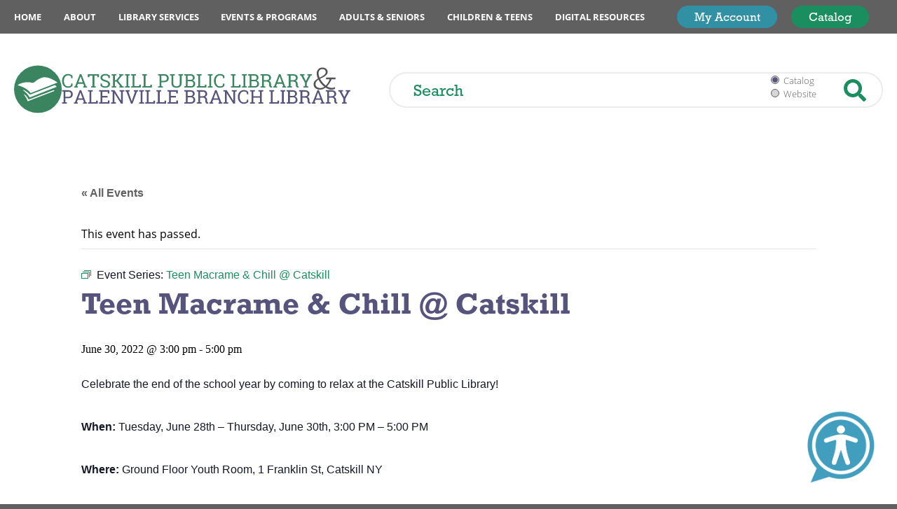

--- FILE ---
content_type: text/html; charset=UTF-8
request_url: https://www.catskillpubliclibrary.org/event/teen-macrame-chill-catskill/2022-06-30/
body_size: 23085
content:
<!doctype html>
<html class="no-javascript" lang="en-US">
    <head>
        <link rel='shortcut icon' href='https://www.catskillpubliclibrary.org/wp-content/themes/catskill-public-library/assets/media/logo-favicon.png' />
<meta name='theme-color' content='#1B8E5F' />
<link rel='mask-icon' href='https://www.catskillpubliclibrary.org/wp-content/themes/catskill-public-library/assets/media/safari/mask-icon.svg' color='#1B8E5F' />
<meta content='text/html;charset=utf-8' http-equiv='content-type' />
<meta content='width=device-width, initial-scale=1' name='viewport' />
<link href='https://www.catskillpubliclibrary.org/manifest.json' rel='manifest' />
<meta name='apple-mobile-web-app-capable' content='yes' />
<meta name='apple-mobile-web-app-status-bar-style' content='black-translucent' />
<link rel='apple-touch-icon' href='https://www.catskillpubliclibrary.org/wp-content/themes/catskill-public-library/assets/media/ios/touch-icon-76x76.png' sizes='76x76' />
<link rel='apple-touch-icon' href='https://www.catskillpubliclibrary.org/wp-content/themes/catskill-public-library/assets/media/ios/touch-icon-120x120.png' sizes='120x120' />
<link rel='apple-touch-icon' href='https://www.catskillpubliclibrary.org/wp-content/themes/catskill-public-library/assets/media/ios/touch-icon-152x152.png' sizes='152x152' />
<link rel='apple-touch-icon' href='https://www.catskillpubliclibrary.org/wp-content/themes/catskill-public-library/assets/media/ios/touch-icon-167x167.png' sizes='167x167' />
<link rel='apple-touch-icon' href='https://www.catskillpubliclibrary.org/wp-content/themes/catskill-public-library/assets/media/ios/touch-icon-180x180.png' sizes='180x180' />
<link rel='apple-touch-icon' href='https://www.catskillpubliclibrary.org/wp-content/themes/catskill-public-library/assets/media/ios/touch-icon-1024x1024.png' sizes='1024x1024' />
<link rel='apple-touch-startup-image' href='https://www.catskillpubliclibrary.org/wp-content/themes/catskill-public-library/assets/media/ios/startup-image-640x960.png' media='(device-width: 320px) and (device-height: 480px) and (-webkit-device-pixel-ratio: 2) and (orientation: portrait)' />
<link rel='apple-touch-startup-image' href='https://www.catskillpubliclibrary.org/wp-content/themes/catskill-public-library/assets/media/ios/startup-image-960x640.png' media='(device-width: 320px) and (device-height: 480px) and (-webkit-device-pixel-ratio: 2) and (orientation: landscape)' />
<link rel='apple-touch-startup-image' href='https://www.catskillpubliclibrary.org/wp-content/themes/catskill-public-library/assets/media/ios/startup-image-640x1136.png' media='(device-width: 320px) and (device-height: 568px) and (-webkit-device-pixel-ratio: 2) and (orientation: portrait)' />
<link rel='apple-touch-startup-image' href='https://www.catskillpubliclibrary.org/wp-content/themes/catskill-public-library/assets/media/ios/startup-image-1136x640.png' media='(device-width: 320px) and (device-height: 568px) and (-webkit-device-pixel-ratio: 2) and (orientation: landscape)' />
<link rel='apple-touch-startup-image' href='https://www.catskillpubliclibrary.org/wp-content/themes/catskill-public-library/assets/media/ios/startup-image-750x1334.png' media='(device-width: 375px) and (device-height: 667px) and (-webkit-device-pixel-ratio: 2) and (orientation: portrait)' />
<link rel='apple-touch-startup-image' href='https://www.catskillpubliclibrary.org/wp-content/themes/catskill-public-library/assets/media/ios/startup-image-1334x750.png' media='(device-width: 375px) and (device-height: 667px) and (-webkit-device-pixel-ratio: 2) and (orientation: landscape)' />
<link rel='apple-touch-startup-image' href='https://www.catskillpubliclibrary.org/wp-content/themes/catskill-public-library/assets/media/ios/startup-image-1242x2208.png' media='(device-width: 414px) and (device-height: 736px) and (-webkit-device-pixel-ratio: 3) and (orientation: portrait)' />
<link rel='apple-touch-startup-image' href='https://www.catskillpubliclibrary.org/wp-content/themes/catskill-public-library/assets/media/ios/startup-image-2208x1242.png' media='(device-width: 414px) and (device-height: 736px) and (-webkit-device-pixel-ratio: 3) and (orientation: landscape)' />
<link rel='apple-touch-startup-image' href='https://www.catskillpubliclibrary.org/wp-content/themes/catskill-public-library/assets/media/ios/startup-image-1125x2436.png' media='(device-width: 375px) and (device-height: 812px) and (-webkit-device-pixel-ratio: 3) and (orientation: portrait)' />
<link rel='apple-touch-startup-image' href='https://www.catskillpubliclibrary.org/wp-content/themes/catskill-public-library/assets/media/ios/startup-image-2436x1125.png' media='(device-width: 375px) and (device-height: 812px) and (-webkit-device-pixel-ratio: 3) and (orientation: landscape)' />
<link rel='apple-touch-startup-image' href='https://www.catskillpubliclibrary.org/wp-content/themes/catskill-public-library/assets/media/ios/startup-image-828x1792.png' media='(device-width: 414px) and (device-height: 896px) and (-webkit-device-pixel-ratio: 2) and (orientation: portrait)' />
<link rel='apple-touch-startup-image' href='https://www.catskillpubliclibrary.org/wp-content/themes/catskill-public-library/assets/media/ios/startup-image-1792x828.png' media='(device-width: 414px) and (device-height: 896px) and (-webkit-device-pixel-ratio: 2) and (orientation: landscape)' />
<link rel='apple-touch-startup-image' href='https://www.catskillpubliclibrary.org/wp-content/themes/catskill-public-library/assets/media/ios/startup-image-1242x2688.png' media='(device-width: 414px) and (device-height: 896px) and (-webkit-device-pixel-ratio: 3) and (orientation: portrait)' />
<link rel='apple-touch-startup-image' href='https://www.catskillpubliclibrary.org/wp-content/themes/catskill-public-library/assets/media/ios/startup-image-2688x1242.png' media='(device-width: 414px) and (device-height: 896px) and (-webkit-device-pixel-ratio: 3) and (orientation: landscape)' />
<link rel='apple-touch-startup-image' href='https://www.catskillpubliclibrary.org/wp-content/themes/catskill-public-library/assets/media/ios/startup-image-768x1024.png' media='(device-width: 768px) and (device-height: 1024px) and (-webkit-device-pixel-ratio: 1) and (orientation: portrait)' />
<link rel='apple-touch-startup-image' href='https://www.catskillpubliclibrary.org/wp-content/themes/catskill-public-library/assets/media/ios/startup-image-1024x768.png' media='(device-width: 768px) and (device-height: 1024px) and (-webkit-device-pixel-ratio: 1) and (orientation: landscape)' />
<link rel='apple-touch-startup-image' href='https://www.catskillpubliclibrary.org/wp-content/themes/catskill-public-library/assets/media/ios/startup-image-1536x2048.png' media='(device-width: 768px) and (device-height: 1024px) and (-webkit-device-pixel-ratio: 2) and (orientation: portrait)' />
<link rel='apple-touch-startup-image' href='https://www.catskillpubliclibrary.org/wp-content/themes/catskill-public-library/assets/media/ios/startup-image-2048x1536.png' media='(device-width: 768px) and (device-height: 1024px) and (-webkit-device-pixel-ratio: 2) and (orientation: landscape)' />
<link rel='apple-touch-startup-image' href='https://www.catskillpubliclibrary.org/wp-content/themes/catskill-public-library/assets/media/ios/startup-image-1668x2224.png' media='(device-width: 834px) and (device-height: 1112px) and (-webkit-device-pixel-ratio: 2) and (orientation: portrait)' />
<link rel='apple-touch-startup-image' href='https://www.catskillpubliclibrary.org/wp-content/themes/catskill-public-library/assets/media/ios/startup-image-2224x1668.png' media='(device-width: 834px) and (device-height: 1112px) and (-webkit-device-pixel-ratio: 2) and (orientation: landscape)' />
<link rel='apple-touch-startup-image' href='https://www.catskillpubliclibrary.org/wp-content/themes/catskill-public-library/assets/media/ios/startup-image-1668x2388.png' media='(device-width: 834px) and (device-height: 1194px) and (-webkit-device-pixel-ratio: 2) and (orientation: portrait)' />
<link rel='apple-touch-startup-image' href='https://www.catskillpubliclibrary.org/wp-content/themes/catskill-public-library/assets/media/ios/startup-image-2388x1668.png' media='(device-width: 834px) and (device-height: 1194px) and (-webkit-device-pixel-ratio: 2) and (orientation: landscape)' />
<link rel='apple-touch-startup-image' href='https://www.catskillpubliclibrary.org/wp-content/themes/catskill-public-library/assets/media/ios/startup-image-2048x2732.png' media='(device-width: 1024px) and (device-height: 1366px) and (-webkit-device-pixel-ratio: 2) and (orientation: portrait)' />
<link rel='apple-touch-startup-image' href='https://www.catskillpubliclibrary.org/wp-content/themes/catskill-public-library/assets/media/ios/startup-image-2732x2048.png' media='(device-width: 1024px) and (device-height: 1366px) and (-webkit-device-pixel-ratio: 2) and (orientation: landscape)' />
<link rel='preload' as='style' onload="this.onload=null;this.rel='stylesheet'" id='tribe-events-views-v2-bootstrap-datepicker-styles-css' href='https://www.catskillpubliclibrary.org/wp-content/plugins/the-events-calendar/vendor/bootstrap-datepicker/css/bootstrap-datepicker.standalone.min.css' type='text/css' media='all' />
<noscript><link rel='stylesheet' id='tribe-events-views-v2-bootstrap-datepicker-styles-css' href='https://www.catskillpubliclibrary.org/wp-content/plugins/the-events-calendar/vendor/bootstrap-datepicker/css/bootstrap-datepicker.standalone.min.css' type='text/css' media='all' />
</noscript><link rel='preload' as='style' onload="this.onload=null;this.rel='stylesheet'" id='tec-variables-skeleton-css' href='https://www.catskillpubliclibrary.org/wp-content/plugins/the-events-calendar/common/build/css/variables-skeleton.css' type='text/css' media='all' />
<noscript><link rel='stylesheet' id='tec-variables-skeleton-css' href='https://www.catskillpubliclibrary.org/wp-content/plugins/the-events-calendar/common/build/css/variables-skeleton.css' type='text/css' media='all' />
</noscript><link rel='preload' as='style' onload="this.onload=null;this.rel='stylesheet'" id='tribe-common-skeleton-style-css' href='https://www.catskillpubliclibrary.org/wp-content/plugins/the-events-calendar/common/build/css/common-skeleton.css' type='text/css' media='all' />
<noscript><link rel='stylesheet' id='tribe-common-skeleton-style-css' href='https://www.catskillpubliclibrary.org/wp-content/plugins/the-events-calendar/common/build/css/common-skeleton.css' type='text/css' media='all' />
</noscript><link rel='preload' as='style' onload="this.onload=null;this.rel='stylesheet'" id='tribe-tooltipster-css-css' href='https://www.catskillpubliclibrary.org/wp-content/plugins/the-events-calendar/common/vendor/tooltipster/tooltipster.bundle.min.css' type='text/css' media='all' />
<noscript><link rel='stylesheet' id='tribe-tooltipster-css-css' href='https://www.catskillpubliclibrary.org/wp-content/plugins/the-events-calendar/common/vendor/tooltipster/tooltipster.bundle.min.css' type='text/css' media='all' />
</noscript><link rel='preload' as='style' onload="this.onload=null;this.rel='stylesheet'" id='tribe-events-views-v2-skeleton-css' href='https://www.catskillpubliclibrary.org/wp-content/plugins/the-events-calendar/build/css/views-skeleton.css' type='text/css' media='all' />
<noscript><link rel='stylesheet' id='tribe-events-views-v2-skeleton-css' href='https://www.catskillpubliclibrary.org/wp-content/plugins/the-events-calendar/build/css/views-skeleton.css' type='text/css' media='all' />
</noscript><link rel='preload' as='style' onload="this.onload=null;this.rel='stylesheet'" id='tec-variables-full-css' href='https://www.catskillpubliclibrary.org/wp-content/plugins/the-events-calendar/common/build/css/variables-full.css' type='text/css' media='all' />
<noscript><link rel='stylesheet' id='tec-variables-full-css' href='https://www.catskillpubliclibrary.org/wp-content/plugins/the-events-calendar/common/build/css/variables-full.css' type='text/css' media='all' />
</noscript><link rel='preload' as='style' onload="this.onload=null;this.rel='stylesheet'" id='tribe-common-full-style-css' href='https://www.catskillpubliclibrary.org/wp-content/plugins/the-events-calendar/common/build/css/common-full.css' type='text/css' media='all' />
<noscript><link rel='stylesheet' id='tribe-common-full-style-css' href='https://www.catskillpubliclibrary.org/wp-content/plugins/the-events-calendar/common/build/css/common-full.css' type='text/css' media='all' />
</noscript><link rel='preload' as='style' onload="this.onload=null;this.rel='stylesheet'" id='tribe-events-views-v2-full-css' href='https://www.catskillpubliclibrary.org/wp-content/plugins/the-events-calendar/build/css/views-full.css' type='text/css' media='all' />
<noscript><link rel='stylesheet' id='tribe-events-views-v2-full-css' href='https://www.catskillpubliclibrary.org/wp-content/plugins/the-events-calendar/build/css/views-full.css' type='text/css' media='all' />
</noscript><link rel='preload' as='style' onload="this.onload=null;this.rel='stylesheet'" id='tribe-events-views-v2-print-css' href='https://www.catskillpubliclibrary.org/wp-content/plugins/the-events-calendar/build/css/views-print.css' type='text/css' media='print' />
<noscript><link rel='stylesheet' id='tribe-events-views-v2-print-css' href='https://www.catskillpubliclibrary.org/wp-content/plugins/the-events-calendar/build/css/views-print.css' type='text/css' media='print' />
</noscript><link rel='preload' as='style' onload="this.onload=null;this.rel='stylesheet'" id='tribe-events-pro-views-v2-print-css' href='https://www.catskillpubliclibrary.org/wp-content/plugins/events-calendar-pro/build/css/views-print.css' type='text/css' media='print' />
<noscript><link rel='stylesheet' id='tribe-events-pro-views-v2-print-css' href='https://www.catskillpubliclibrary.org/wp-content/plugins/events-calendar-pro/build/css/views-print.css' type='text/css' media='print' />
</noscript><meta name='robots' content='index, follow, max-image-preview:large, max-snippet:-1, max-video-preview:-1' />

	<!-- This site is optimized with the Yoast SEO plugin v26.8 - https://yoast.com/product/yoast-seo-wordpress/ -->
	<title>Teen Macrame &amp; Chill @ Catskill - Catskill Public Library</title>
	<meta name="description" content="Celebrate the end of the school year by coming to relax at the Catskill Public Library! &nbsp; When: Tuesday, June…" />
	<link rel="canonical" href="https://www.catskillpubliclibrary.org/event/teen-macrame-chill-catskill/2022-06-30/" />
	<meta property="og:locale" content="en_US" />
	<meta property="og:type" content="article" />
	<meta property="og:title" content="Teen Macrame &amp; Chill @ Catskill - Catskill Public Library" />
	<meta property="og:description" content="Celebrate the end of the school year by coming to relax at the Catskill Public Library!   When: Tuesday, June 28th – Thursday, June 30th, 3:00 PM – 5:00 PM [&hellip;]" />
	<meta property="og:url" content="https://www.catskillpubliclibrary.org/event/teen-macrame-chill-catskill/2022-06-30/" />
	<meta property="og:site_name" content="Catskill Public Library" />
	<meta property="article:modified_time" content="2022-05-31T17:39:59+00:00" />
	<meta name="twitter:card" content="summary_large_image" />
	<script type="application/ld+json" class="yoast-schema-graph">{"@context":"https://schema.org","@graph":[{"@type":"WebPage","@id":"https://www.catskillpubliclibrary.org/event/teen-macrame-chill-catskill/2022-06-30/","url":"https://www.catskillpubliclibrary.org/event/teen-macrame-chill-catskill/2022-06-30/","name":"Teen Macrame & Chill @ Catskill - Catskill Public Library","isPartOf":{"@id":"https://www.catskillpubliclibrary.org/#website"},"datePublished":"2022-05-31T16:47:36+00:00","dateModified":"2022-05-31T17:39:59+00:00","breadcrumb":{"@id":"https://www.catskillpubliclibrary.org/event/teen-macrame-chill-catskill/2022-06-30/#breadcrumb"},"inLanguage":"en-US","potentialAction":[{"@type":"ReadAction","target":["https://www.catskillpubliclibrary.org/event/teen-macrame-chill-catskill/2022-06-30/"]}]},{"@type":"BreadcrumbList","@id":"https://www.catskillpubliclibrary.org/event/teen-macrame-chill-catskill/2022-06-30/#breadcrumb","itemListElement":[{"@type":"ListItem","position":1,"name":"Home","item":"https://www.catskillpubliclibrary.org/"},{"@type":"ListItem","position":2,"name":"Events","item":"https://www.catskillpubliclibrary.org/events/"},{"@type":"ListItem","position":3,"name":"Teen Macrame &#038; Chill @ Catskill"}]},{"@type":"WebSite","@id":"https://www.catskillpubliclibrary.org/#website","url":"https://www.catskillpubliclibrary.org/","name":"Catskill Public Library","description":"Catskill &amp; Palenville NY","publisher":{"@id":"https://www.catskillpubliclibrary.org/#organization"},"potentialAction":[{"@type":"SearchAction","target":{"@type":"EntryPoint","urlTemplate":"https://www.catskillpubliclibrary.org/?s={search_term_string}"},"query-input":{"@type":"PropertyValueSpecification","valueRequired":true,"valueName":"search_term_string"}}],"inLanguage":"en-US"},{"@type":"Organization","@id":"https://www.catskillpubliclibrary.org/#organization","name":"Catskill Public Library","url":"https://www.catskillpubliclibrary.org/","logo":{"@type":"ImageObject","inLanguage":"en-US","@id":"https://www.catskillpubliclibrary.org/#/schema/logo/image/","url":"https://www.catskillpubliclibrary.org/wp-content/uploads/2021/04/logo@2x.png","contentUrl":"https://www.catskillpubliclibrary.org/wp-content/uploads/2021/04/logo@2x.png","width":575,"height":106,"caption":"Catskill Public Library"},"image":{"@id":"https://www.catskillpubliclibrary.org/#/schema/logo/image/"}},{"@type":"Event","name":"Teen Macrame &#038; Chill @ Catskill","description":"Celebrate the end of the school year by coming to relax at the Catskill Public Library!   When: Tuesday, June 28th – Thursday, June 30th, 3:00 PM – 5:00 PM [&hellip;]","url":"https://www.catskillpubliclibrary.org/event/teen-macrame-chill-catskill/2022-06-30/","eventAttendanceMode":"https://schema.org/OfflineEventAttendanceMode","eventStatus":"https://schema.org/EventScheduled","startDate":"2022-06-30T15:00:00-04:00","endDate":"2022-06-30T17:00:00-04:00","location":{"@type":"Place","name":"Catskill Public Library","description":"","url":"https://www.catskillpubliclibrary.org/venue/catskill-public-library/","address":{"@type":"PostalAddress","streetAddress":"1 Franklin Street","addressLocality":"Catskill","addressRegion":"NY","postalCode":"12414"},"telephone":"(518) 943-4230","sameAs":""},"@id":"https://www.catskillpubliclibrary.org/event/teen-macrame-chill-catskill/2022-06-30/#event","mainEntityOfPage":{"@id":"https://www.catskillpubliclibrary.org/event/teen-macrame-chill-catskill/2022-06-30/"}}]}</script>
	<!-- / Yoast SEO plugin. -->


<link rel='dns-prefetch' href='//connect.facebook.net' />
<link rel='dns-prefetch' href='//www.googletagmanager.com' />
<link rel='preconnect' href='https://www.google-analytics.com' />
<link rel='preconnect' href='https://www.gstatic.com' />
<link rel='preconnect' href='https://www.google.com' />
<link rel='prefetch' href='https://connect.facebook.net/en_US/sdk.js' />
<link rel='prefetch' href='https://www.catskillpubliclibrary.org/wp-content/plugins/the-events-calendar/vendor/bootstrap-datepicker/js/bootstrap-datepicker.min.js' />
<link rel='prefetch' href='https://www.catskillpubliclibrary.org/wp-content/plugins/the-events-calendar/build/js/views/viewport.js' />
<link rel='prefetch' href='https://www.catskillpubliclibrary.org/wp-content/plugins/the-events-calendar/build/js/views/accordion.js' />
<link rel='prefetch' href='https://www.catskillpubliclibrary.org/wp-content/plugins/the-events-calendar/build/js/views/view-selector.js' />
<link rel='prefetch' href='https://www.catskillpubliclibrary.org/wp-content/plugins/the-events-calendar/build/js/views/ical-links.js' />
<link rel='prefetch' href='https://www.catskillpubliclibrary.org/wp-content/plugins/the-events-calendar/build/js/views/navigation-scroll.js' />
<link rel='prefetch' href='https://www.catskillpubliclibrary.org/wp-content/plugins/the-events-calendar/build/js/views/multiday-events.js' />
<link rel='prefetch' href='https://www.catskillpubliclibrary.org/wp-content/plugins/the-events-calendar/build/js/views/month-mobile-events.js' />
<link rel='prefetch' href='https://www.catskillpubliclibrary.org/wp-content/plugins/the-events-calendar/build/js/views/month-grid.js' />
<link rel='prefetch' href='https://www.catskillpubliclibrary.org/wp-content/plugins/the-events-calendar/build/js/views/tooltip.js' />
<link rel='prefetch' href='https://www.catskillpubliclibrary.org/wp-content/plugins/the-events-calendar/build/js/views/events-bar.js' />
<link rel='prefetch' href='https://www.catskillpubliclibrary.org/wp-content/plugins/the-events-calendar/build/js/views/events-bar-inputs.js' />
<link rel='prefetch' href='https://www.catskillpubliclibrary.org/wp-content/plugins/the-events-calendar/build/js/views/datepicker.js' />
<link rel='prefetch' href='https://www.catskillpubliclibrary.org/wp-content/plugins/the-events-calendar/build/js/views/breakpoints.js' />
<link rel='prefetch' href='https://www.catskillpubliclibrary.org/wp-content/plugins/the-events-calendar/common/build/js/user-agent.js' />
<link rel='prefetch' href='https://www.catskillpubliclibrary.org/wp-content/plugins/events-calendar-pro/build/js/views/week-grid-scroller.js' />
<link rel='prefetch' href='https://www.catskillpubliclibrary.org/wp-content/plugins/events-calendar-pro/build/js/views/week-day-selector.js' />
<link rel='prefetch' href='https://www.catskillpubliclibrary.org/wp-content/plugins/events-calendar-pro/build/js/views/week-multiday-toggle.js' />
<link rel='prefetch' href='https://www.catskillpubliclibrary.org/wp-content/plugins/events-calendar-pro/build/js/views/week-event-link.js' />
<link rel='prefetch' href='https://www.catskillpubliclibrary.org/wp-content/plugins/events-calendar-pro/build/js/views/map-events-scroller.js' />
<link rel='prefetch' href='https://www.catskillpubliclibrary.org/wp-content/plugins/events-calendar-pro/build/js/views/map-events.js' />
<link rel='prefetch' href='https://www.catskillpubliclibrary.org/wp-content/plugins/events-calendar-pro/build/js/views/map-provider-google-maps.js' />
<link rel='prefetch' href='https://www.catskillpubliclibrary.org/wp-content/plugins/events-calendar-pro/build/js/views/map-no-venue-modal.js' />
<link rel='prefetch' href='https://www.catskillpubliclibrary.org/wp-content/plugins/events-calendar-pro/build/js/views/tooltip-pro.js' />
<link rel='prefetch' href='https://www.catskillpubliclibrary.org/wp-content/plugins/events-calendar-pro/build/js/views/multiday-events-pro.js' />
<link rel='prefetch' href='https://www.catskillpubliclibrary.org/wp-content/plugins/events-calendar-pro/build/js/views/toggle-recurrence.js' />
<link rel='prefetch' href='https://www.catskillpubliclibrary.org/wp-content/plugins/events-calendar-pro/build/js/views/datepicker-pro.js' />
<link rel='prefetch' href='https://www.catskillpubliclibrary.org/wp-content/plugins/events-calendar-pro/build/js/events-virtual-single.js' />
<link rel='prefetch' href='https://www.catskillpubliclibrary.org/wp-content/plugins/ays-popup-box/public/js/ays-pb-public.js' />
<link rel='prefetch' href='https://www.catskillpubliclibrary.org/wp-content/themes/catskill-public-library/assets/scripts/fontawesome.29aca6b8.js' />
<link rel='prefetch' href='https://www.catskillpubliclibrary.org/wp-content/themes/catskill-public-library/assets/scripts/modern.27564004.js' />
<link rel='prefetch' href='https://www.catskillpubliclibrary.org/wp-content/plugins/ics-calendar/assets/script.min.js' />
<link rel='prefetch' href='https://www.googletagmanager.com/gtag/js?id=GT-K4LX8HD' />
<link rel='prefetch' href='/wp-includes/css/dist/block-library/style.min.css' />
<link rel="alternate" type="application/rss+xml" title="Catskill Public Library &raquo; Feed" href="https://www.catskillpubliclibrary.org/feed/" />
<link rel="alternate" type="text/calendar" title="Catskill Public Library &raquo; iCal Feed" href="https://www.catskillpubliclibrary.org/events/?ical=1" />
<link rel="alternate" title="oEmbed (JSON)" type="application/json+oembed" href="https://www.catskillpubliclibrary.org/wp-json/oembed/1.0/embed?url=https%3A%2F%2Fwww.catskillpubliclibrary.org%2Fevent%2Fteen-macrame-chill-catskill%2F2022-06-30%2F" />
<link rel="alternate" title="oEmbed (XML)" type="text/xml+oembed" href="https://www.catskillpubliclibrary.org/wp-json/oembed/1.0/embed?url=https%3A%2F%2Fwww.catskillpubliclibrary.org%2Fevent%2Fteen-macrame-chill-catskill%2F2022-06-30%2F&#038;format=xml" />
<style id='wp-img-auto-sizes-contain-inline-css' type='text/css'>
img:is([sizes=auto i],[sizes^="auto," i]){contain-intrinsic-size:3000px 1500px}
/*# sourceURL=wp-img-auto-sizes-contain-inline-css */
</style>
<link rel='preload' as='style' onload="this.onload=null;this.rel='stylesheet'" id='sptpro-tabs-fontello-icons-css' href='https://www.catskillpubliclibrary.org/wp-content/plugins/wp-tabs-pro/public/css/fontello.min.css' type='text/css' media='all' />
<noscript><link rel='stylesheet' id='sptpro-tabs-fontello-icons-css' href='https://www.catskillpubliclibrary.org/wp-content/plugins/wp-tabs-pro/public/css/fontello.min.css' type='text/css' media='all' />
</noscript><link rel='preload' as='style' onload="this.onload=null;this.rel='stylesheet'" id='tribe-events-full-pro-calendar-style-css' href='https://www.catskillpubliclibrary.org/wp-content/plugins/events-calendar-pro/build/css/tribe-events-pro-full.css' type='text/css' media='all' />
<noscript><link rel='stylesheet' id='tribe-events-full-pro-calendar-style-css' href='https://www.catskillpubliclibrary.org/wp-content/plugins/events-calendar-pro/build/css/tribe-events-pro-full.css' type='text/css' media='all' />
</noscript><link rel='preload' as='style' onload="this.onload=null;this.rel='stylesheet'" id='tribe-events-virtual-skeleton-css' href='https://www.catskillpubliclibrary.org/wp-content/plugins/events-calendar-pro/build/css/events-virtual-skeleton.css' type='text/css' media='all' />
<noscript><link rel='stylesheet' id='tribe-events-virtual-skeleton-css' href='https://www.catskillpubliclibrary.org/wp-content/plugins/events-calendar-pro/build/css/events-virtual-skeleton.css' type='text/css' media='all' />
</noscript><link rel='preload' as='style' onload="this.onload=null;this.rel='stylesheet'" id='tribe-events-virtual-full-css' href='https://www.catskillpubliclibrary.org/wp-content/plugins/events-calendar-pro/build/css/events-virtual-full.css' type='text/css' media='all' />
<noscript><link rel='stylesheet' id='tribe-events-virtual-full-css' href='https://www.catskillpubliclibrary.org/wp-content/plugins/events-calendar-pro/build/css/events-virtual-full.css' type='text/css' media='all' />
</noscript><link rel='preload' as='style' onload="this.onload=null;this.rel='stylesheet'" id='tribe-events-virtual-single-skeleton-css' href='https://www.catskillpubliclibrary.org/wp-content/plugins/events-calendar-pro/build/css/events-virtual-single-skeleton.css' type='text/css' media='all' />
<noscript><link rel='stylesheet' id='tribe-events-virtual-single-skeleton-css' href='https://www.catskillpubliclibrary.org/wp-content/plugins/events-calendar-pro/build/css/events-virtual-single-skeleton.css' type='text/css' media='all' />
</noscript><link rel='preload' as='style' onload="this.onload=null;this.rel='stylesheet'" id='tribe-events-virtual-single-full-css' href='https://www.catskillpubliclibrary.org/wp-content/plugins/events-calendar-pro/build/css/events-virtual-single-full.css' type='text/css' media='all' />
<noscript><link rel='stylesheet' id='tribe-events-virtual-single-full-css' href='https://www.catskillpubliclibrary.org/wp-content/plugins/events-calendar-pro/build/css/events-virtual-single-full.css' type='text/css' media='all' />
</noscript><link rel='preload' as='style' onload="this.onload=null;this.rel='stylesheet'" id='tec-events-pro-single-css' href='https://www.catskillpubliclibrary.org/wp-content/plugins/events-calendar-pro/build/css/events-single.css' type='text/css' media='all' />
<noscript><link rel='stylesheet' id='tec-events-pro-single-css' href='https://www.catskillpubliclibrary.org/wp-content/plugins/events-calendar-pro/build/css/events-single.css' type='text/css' media='all' />
</noscript><link rel='preload' as='style' onload="this.onload=null;this.rel='stylesheet'" id='tribe-events-calendar-pro-style-css' href='https://www.catskillpubliclibrary.org/wp-content/plugins/events-calendar-pro/build/css/tribe-events-pro-full.css' type='text/css' media='all' />
<noscript><link rel='stylesheet' id='tribe-events-calendar-pro-style-css' href='https://www.catskillpubliclibrary.org/wp-content/plugins/events-calendar-pro/build/css/tribe-events-pro-full.css' type='text/css' media='all' />
</noscript><link rel='preload' as='style' onload="this.onload=null;this.rel='stylesheet'" id='tribe-events-pro-mini-calendar-block-styles-css' href='https://www.catskillpubliclibrary.org/wp-content/plugins/events-calendar-pro/build/css/tribe-events-pro-mini-calendar-block.css' type='text/css' media='all' />
<noscript><link rel='stylesheet' id='tribe-events-pro-mini-calendar-block-styles-css' href='https://www.catskillpubliclibrary.org/wp-content/plugins/events-calendar-pro/build/css/tribe-events-pro-mini-calendar-block.css' type='text/css' media='all' />
</noscript><link rel='preload' as='style' onload="this.onload=null;this.rel='stylesheet'" id='tribe-events-v2-single-skeleton-css' href='https://www.catskillpubliclibrary.org/wp-content/plugins/the-events-calendar/build/css/tribe-events-single-skeleton.css' type='text/css' media='all' />
<noscript><link rel='stylesheet' id='tribe-events-v2-single-skeleton-css' href='https://www.catskillpubliclibrary.org/wp-content/plugins/the-events-calendar/build/css/tribe-events-single-skeleton.css' type='text/css' media='all' />
</noscript><link rel='preload' as='style' onload="this.onload=null;this.rel='stylesheet'" id='tribe-events-v2-single-skeleton-full-css' href='https://www.catskillpubliclibrary.org/wp-content/plugins/the-events-calendar/build/css/tribe-events-single-full.css' type='text/css' media='all' />
<noscript><link rel='stylesheet' id='tribe-events-v2-single-skeleton-full-css' href='https://www.catskillpubliclibrary.org/wp-content/plugins/the-events-calendar/build/css/tribe-events-single-full.css' type='text/css' media='all' />
</noscript><link rel='preload' as='style' onload="this.onload=null;this.rel='stylesheet'" id='tribe-events-virtual-single-v2-skeleton-css' href='https://www.catskillpubliclibrary.org/wp-content/plugins/events-calendar-pro/build/css/events-virtual-single-v2-skeleton.css' type='text/css' media='all' />
<noscript><link rel='stylesheet' id='tribe-events-virtual-single-v2-skeleton-css' href='https://www.catskillpubliclibrary.org/wp-content/plugins/events-calendar-pro/build/css/events-virtual-single-v2-skeleton.css' type='text/css' media='all' />
</noscript><link rel='preload' as='style' onload="this.onload=null;this.rel='stylesheet'" id='tribe-events-virtual-single-v2-full-css' href='https://www.catskillpubliclibrary.org/wp-content/plugins/events-calendar-pro/build/css/events-virtual-single-v2-full.css' type='text/css' media='all' />
<noscript><link rel='stylesheet' id='tribe-events-virtual-single-v2-full-css' href='https://www.catskillpubliclibrary.org/wp-content/plugins/events-calendar-pro/build/css/events-virtual-single-v2-full.css' type='text/css' media='all' />
</noscript><link rel='preload' as='style' onload="this.onload=null;this.rel='stylesheet'" id='tribe-events-v2-virtual-single-block-css' href='https://www.catskillpubliclibrary.org/wp-content/plugins/events-calendar-pro/build/css/events-virtual-single-block.css' type='text/css' media='all' />
<noscript><link rel='stylesheet' id='tribe-events-v2-virtual-single-block-css' href='https://www.catskillpubliclibrary.org/wp-content/plugins/events-calendar-pro/build/css/events-virtual-single-block.css' type='text/css' media='all' />
</noscript><link rel='preload' as='style' onload="this.onload=null;this.rel='stylesheet'" id='tec-events-pro-single-style-css' href='https://www.catskillpubliclibrary.org/wp-content/plugins/events-calendar-pro/build/css/custom-tables-v1/single.css' type='text/css' media='all' />
<noscript><link rel='stylesheet' id='tec-events-pro-single-style-css' href='https://www.catskillpubliclibrary.org/wp-content/plugins/events-calendar-pro/build/css/custom-tables-v1/single.css' type='text/css' media='all' />
</noscript><link rel='preload' as='style' onload="this.onload=null;this.rel='stylesheet'" id='wp-block-library-css' href='https://www.catskillpubliclibrary.org/wp-includes/css/dist/block-library/style.min.css' type='text/css' media='all' />
<noscript><link rel='stylesheet' id='wp-block-library-css' href='https://www.catskillpubliclibrary.org/wp-includes/css/dist/block-library/style.min.css' type='text/css' media='all' />
</noscript><style id='global-styles-inline-css' type='text/css'>
:root{--wp--preset--aspect-ratio--square: 1;--wp--preset--aspect-ratio--4-3: 4/3;--wp--preset--aspect-ratio--3-4: 3/4;--wp--preset--aspect-ratio--3-2: 3/2;--wp--preset--aspect-ratio--2-3: 2/3;--wp--preset--aspect-ratio--16-9: 16/9;--wp--preset--aspect-ratio--9-16: 9/16;--wp--preset--color--black: #000000;--wp--preset--color--cyan-bluish-gray: #abb8c3;--wp--preset--color--white: #ffffff;--wp--preset--color--pale-pink: #f78da7;--wp--preset--color--vivid-red: #cf2e2e;--wp--preset--color--luminous-vivid-orange: #ff6900;--wp--preset--color--luminous-vivid-amber: #fcb900;--wp--preset--color--light-green-cyan: #7bdcb5;--wp--preset--color--vivid-green-cyan: #00d084;--wp--preset--color--pale-cyan-blue: #8ed1fc;--wp--preset--color--vivid-cyan-blue: #0693e3;--wp--preset--color--vivid-purple: #9b51e0;--wp--preset--gradient--vivid-cyan-blue-to-vivid-purple: linear-gradient(135deg,rgb(6,147,227) 0%,rgb(155,81,224) 100%);--wp--preset--gradient--light-green-cyan-to-vivid-green-cyan: linear-gradient(135deg,rgb(122,220,180) 0%,rgb(0,208,130) 100%);--wp--preset--gradient--luminous-vivid-amber-to-luminous-vivid-orange: linear-gradient(135deg,rgb(252,185,0) 0%,rgb(255,105,0) 100%);--wp--preset--gradient--luminous-vivid-orange-to-vivid-red: linear-gradient(135deg,rgb(255,105,0) 0%,rgb(207,46,46) 100%);--wp--preset--gradient--very-light-gray-to-cyan-bluish-gray: linear-gradient(135deg,rgb(238,238,238) 0%,rgb(169,184,195) 100%);--wp--preset--gradient--cool-to-warm-spectrum: linear-gradient(135deg,rgb(74,234,220) 0%,rgb(151,120,209) 20%,rgb(207,42,186) 40%,rgb(238,44,130) 60%,rgb(251,105,98) 80%,rgb(254,248,76) 100%);--wp--preset--gradient--blush-light-purple: linear-gradient(135deg,rgb(255,206,236) 0%,rgb(152,150,240) 100%);--wp--preset--gradient--blush-bordeaux: linear-gradient(135deg,rgb(254,205,165) 0%,rgb(254,45,45) 50%,rgb(107,0,62) 100%);--wp--preset--gradient--luminous-dusk: linear-gradient(135deg,rgb(255,203,112) 0%,rgb(199,81,192) 50%,rgb(65,88,208) 100%);--wp--preset--gradient--pale-ocean: linear-gradient(135deg,rgb(255,245,203) 0%,rgb(182,227,212) 50%,rgb(51,167,181) 100%);--wp--preset--gradient--electric-grass: linear-gradient(135deg,rgb(202,248,128) 0%,rgb(113,206,126) 100%);--wp--preset--gradient--midnight: linear-gradient(135deg,rgb(2,3,129) 0%,rgb(40,116,252) 100%);--wp--preset--font-size--small: 13px;--wp--preset--font-size--medium: 20px;--wp--preset--font-size--large: 36px;--wp--preset--font-size--x-large: 42px;--wp--preset--spacing--20: 0.44rem;--wp--preset--spacing--30: 0.67rem;--wp--preset--spacing--40: 1rem;--wp--preset--spacing--50: 1.5rem;--wp--preset--spacing--60: 2.25rem;--wp--preset--spacing--70: 3.38rem;--wp--preset--spacing--80: 5.06rem;--wp--preset--shadow--natural: 6px 6px 9px rgba(0, 0, 0, 0.2);--wp--preset--shadow--deep: 12px 12px 50px rgba(0, 0, 0, 0.4);--wp--preset--shadow--sharp: 6px 6px 0px rgba(0, 0, 0, 0.2);--wp--preset--shadow--outlined: 6px 6px 0px -3px rgb(255, 255, 255), 6px 6px rgb(0, 0, 0);--wp--preset--shadow--crisp: 6px 6px 0px rgb(0, 0, 0);}:where(.is-layout-flex){gap: 0.5em;}:where(.is-layout-grid){gap: 0.5em;}body .is-layout-flex{display: flex;}.is-layout-flex{flex-wrap: wrap;align-items: center;}.is-layout-flex > :is(*, div){margin: 0;}body .is-layout-grid{display: grid;}.is-layout-grid > :is(*, div){margin: 0;}:where(.wp-block-columns.is-layout-flex){gap: 2em;}:where(.wp-block-columns.is-layout-grid){gap: 2em;}:where(.wp-block-post-template.is-layout-flex){gap: 1.25em;}:where(.wp-block-post-template.is-layout-grid){gap: 1.25em;}.has-black-color{color: var(--wp--preset--color--black) !important;}.has-cyan-bluish-gray-color{color: var(--wp--preset--color--cyan-bluish-gray) !important;}.has-white-color{color: var(--wp--preset--color--white) !important;}.has-pale-pink-color{color: var(--wp--preset--color--pale-pink) !important;}.has-vivid-red-color{color: var(--wp--preset--color--vivid-red) !important;}.has-luminous-vivid-orange-color{color: var(--wp--preset--color--luminous-vivid-orange) !important;}.has-luminous-vivid-amber-color{color: var(--wp--preset--color--luminous-vivid-amber) !important;}.has-light-green-cyan-color{color: var(--wp--preset--color--light-green-cyan) !important;}.has-vivid-green-cyan-color{color: var(--wp--preset--color--vivid-green-cyan) !important;}.has-pale-cyan-blue-color{color: var(--wp--preset--color--pale-cyan-blue) !important;}.has-vivid-cyan-blue-color{color: var(--wp--preset--color--vivid-cyan-blue) !important;}.has-vivid-purple-color{color: var(--wp--preset--color--vivid-purple) !important;}.has-black-background-color{background-color: var(--wp--preset--color--black) !important;}.has-cyan-bluish-gray-background-color{background-color: var(--wp--preset--color--cyan-bluish-gray) !important;}.has-white-background-color{background-color: var(--wp--preset--color--white) !important;}.has-pale-pink-background-color{background-color: var(--wp--preset--color--pale-pink) !important;}.has-vivid-red-background-color{background-color: var(--wp--preset--color--vivid-red) !important;}.has-luminous-vivid-orange-background-color{background-color: var(--wp--preset--color--luminous-vivid-orange) !important;}.has-luminous-vivid-amber-background-color{background-color: var(--wp--preset--color--luminous-vivid-amber) !important;}.has-light-green-cyan-background-color{background-color: var(--wp--preset--color--light-green-cyan) !important;}.has-vivid-green-cyan-background-color{background-color: var(--wp--preset--color--vivid-green-cyan) !important;}.has-pale-cyan-blue-background-color{background-color: var(--wp--preset--color--pale-cyan-blue) !important;}.has-vivid-cyan-blue-background-color{background-color: var(--wp--preset--color--vivid-cyan-blue) !important;}.has-vivid-purple-background-color{background-color: var(--wp--preset--color--vivid-purple) !important;}.has-black-border-color{border-color: var(--wp--preset--color--black) !important;}.has-cyan-bluish-gray-border-color{border-color: var(--wp--preset--color--cyan-bluish-gray) !important;}.has-white-border-color{border-color: var(--wp--preset--color--white) !important;}.has-pale-pink-border-color{border-color: var(--wp--preset--color--pale-pink) !important;}.has-vivid-red-border-color{border-color: var(--wp--preset--color--vivid-red) !important;}.has-luminous-vivid-orange-border-color{border-color: var(--wp--preset--color--luminous-vivid-orange) !important;}.has-luminous-vivid-amber-border-color{border-color: var(--wp--preset--color--luminous-vivid-amber) !important;}.has-light-green-cyan-border-color{border-color: var(--wp--preset--color--light-green-cyan) !important;}.has-vivid-green-cyan-border-color{border-color: var(--wp--preset--color--vivid-green-cyan) !important;}.has-pale-cyan-blue-border-color{border-color: var(--wp--preset--color--pale-cyan-blue) !important;}.has-vivid-cyan-blue-border-color{border-color: var(--wp--preset--color--vivid-cyan-blue) !important;}.has-vivid-purple-border-color{border-color: var(--wp--preset--color--vivid-purple) !important;}.has-vivid-cyan-blue-to-vivid-purple-gradient-background{background: var(--wp--preset--gradient--vivid-cyan-blue-to-vivid-purple) !important;}.has-light-green-cyan-to-vivid-green-cyan-gradient-background{background: var(--wp--preset--gradient--light-green-cyan-to-vivid-green-cyan) !important;}.has-luminous-vivid-amber-to-luminous-vivid-orange-gradient-background{background: var(--wp--preset--gradient--luminous-vivid-amber-to-luminous-vivid-orange) !important;}.has-luminous-vivid-orange-to-vivid-red-gradient-background{background: var(--wp--preset--gradient--luminous-vivid-orange-to-vivid-red) !important;}.has-very-light-gray-to-cyan-bluish-gray-gradient-background{background: var(--wp--preset--gradient--very-light-gray-to-cyan-bluish-gray) !important;}.has-cool-to-warm-spectrum-gradient-background{background: var(--wp--preset--gradient--cool-to-warm-spectrum) !important;}.has-blush-light-purple-gradient-background{background: var(--wp--preset--gradient--blush-light-purple) !important;}.has-blush-bordeaux-gradient-background{background: var(--wp--preset--gradient--blush-bordeaux) !important;}.has-luminous-dusk-gradient-background{background: var(--wp--preset--gradient--luminous-dusk) !important;}.has-pale-ocean-gradient-background{background: var(--wp--preset--gradient--pale-ocean) !important;}.has-electric-grass-gradient-background{background: var(--wp--preset--gradient--electric-grass) !important;}.has-midnight-gradient-background{background: var(--wp--preset--gradient--midnight) !important;}.has-small-font-size{font-size: var(--wp--preset--font-size--small) !important;}.has-medium-font-size{font-size: var(--wp--preset--font-size--medium) !important;}.has-large-font-size{font-size: var(--wp--preset--font-size--large) !important;}.has-x-large-font-size{font-size: var(--wp--preset--font-size--x-large) !important;}
/*# sourceURL=global-styles-inline-css */
</style>

<style id='classic-theme-styles-inline-css' type='text/css'>
/*! This file is auto-generated */
.wp-block-button__link{color:#fff;background-color:#32373c;border-radius:9999px;box-shadow:none;text-decoration:none;padding:calc(.667em + 2px) calc(1.333em + 2px);font-size:1.125em}.wp-block-file__button{background:#32373c;color:#fff;text-decoration:none}
/*# sourceURL=/wp-includes/css/classic-themes.min.css */
</style>
<link rel='preload' as='style' onload="this.onload=null;this.rel='stylesheet'" id='tribe-events-v2-single-blocks-css' href='https://www.catskillpubliclibrary.org/wp-content/plugins/the-events-calendar/build/css/tribe-events-single-blocks.css' type='text/css' media='all' />
<noscript><link rel='stylesheet' id='tribe-events-v2-single-blocks-css' href='https://www.catskillpubliclibrary.org/wp-content/plugins/the-events-calendar/build/css/tribe-events-single-blocks.css' type='text/css' media='all' />
</noscript><link rel='preload' as='style' onload="this.onload=null;this.rel='stylesheet'" id='pb_animate-css' href='https://www.catskillpubliclibrary.org/wp-content/plugins/ays-popup-box/public/css/animate.css' type='text/css' media='all' />
<noscript><link rel='stylesheet' id='pb_animate-css' href='https://www.catskillpubliclibrary.org/wp-content/plugins/ays-popup-box/public/css/animate.css' type='text/css' media='all' />
</noscript><style id='dominant-color-styles-inline-css' type='text/css'>
img[data-dominant-color]:not(.has-transparency) { background-color: var(--dominant-color); }
/*# sourceURL=dominant-color-styles-inline-css */
</style>
<link rel='preload' as='style' onload="this.onload=null;this.rel='stylesheet'" id='tribe-events-block-event-venue-css' href='https://www.catskillpubliclibrary.org/wp-content/plugins/the-events-calendar/build/event-venue/frontend.css' type='text/css' media='all' />
<noscript><link rel='stylesheet' id='tribe-events-block-event-venue-css' href='https://www.catskillpubliclibrary.org/wp-content/plugins/the-events-calendar/build/event-venue/frontend.css' type='text/css' media='all' />
</noscript><link crossorigin='anonymous' rel='preload' as='style' onload="this.onload=null;this.rel='stylesheet'" id='cpl-typekit-fonts-css' href='https://use.typekit.net/xhh8gfi.css' type='text/css' media='all' />
<noscript><link crossorigin='anonymous' rel='stylesheet' id='cpl-typekit-fonts-css' href='https://use.typekit.net/xhh8gfi.css' type='text/css' media='all' />
</noscript><link rel='stylesheet' id='cpl-styles-modern-css' href='https://www.catskillpubliclibrary.org/wp-content/themes/catskill-public-library/assets/styles/modern.8a03cc18.css' type='text/css' media='all' />
<link rel='stylesheet' id='cpl-styles-print-css' href='https://www.catskillpubliclibrary.org/wp-content/themes/catskill-public-library/assets/styles/print.54f6a3c3.css' type='text/css' media='print' />
<link rel='preload' as='style' onload="this.onload=null;this.rel='stylesheet'" id='ics-calendar-css' href='https://www.catskillpubliclibrary.org/wp-content/plugins/ics-calendar/assets/style.min.css' type='text/css' media='all' />
<noscript><link rel='stylesheet' id='ics-calendar-css' href='https://www.catskillpubliclibrary.org/wp-content/plugins/ics-calendar/assets/style.min.css' type='text/css' media='all' />
</noscript><script type="text/javascript" src="https://www.catskillpubliclibrary.org/wp-includes/js/jquery/jquery.min.js" id="jquery-core-js"></script>
<script type="text/javascript" defer='defer' src="https://www.catskillpubliclibrary.org/wp-includes/js/jquery/jquery-migrate.min.js" id="jquery-migrate-js"></script>
<script type="text/javascript" defer='defer' src="https://www.catskillpubliclibrary.org/wp-content/plugins/the-events-calendar/common/build/js/tribe-common.js" id="tribe-common-js"></script>
<script type="text/javascript" defer='defer' src="https://www.catskillpubliclibrary.org/wp-content/plugins/the-events-calendar/build/js/views/breakpoints.js" id="tribe-events-views-v2-breakpoints-js"></script>
<script type="text/javascript" id="ays-pb-js-extra">
/* <![CDATA[ */
var pbLocalizeObj = {"ajax":"https://www.catskillpubliclibrary.org/wp-admin/admin-ajax.php","seconds":"seconds","thisWillClose":"This will close in","icons":{"close_icon":"\u003Csvg class=\"ays_pb_material_close_icon\" xmlns=\"https://www.w3.org/2000/svg\" height=\"36px\" viewBox=\"0 0 24 24\" width=\"36px\" fill=\"#000000\" alt=\"Pop-up Close\"\u003E\u003Cpath d=\"M0 0h24v24H0z\" fill=\"none\"/\u003E\u003Cpath d=\"M19 6.41L17.59 5 12 10.59 6.41 5 5 6.41 10.59 12 5 17.59 6.41 19 12 13.41 17.59 19 19 17.59 13.41 12z\"/\u003E\u003C/svg\u003E","close_circle_icon":"\u003Csvg class=\"ays_pb_material_close_circle_icon\" xmlns=\"https://www.w3.org/2000/svg\" height=\"24\" viewBox=\"0 0 24 24\" width=\"36\" alt=\"Pop-up Close\"\u003E\u003Cpath d=\"M0 0h24v24H0z\" fill=\"none\"/\u003E\u003Cpath d=\"M12 2C6.47 2 2 6.47 2 12s4.47 10 10 10 10-4.47 10-10S17.53 2 12 2zm5 13.59L15.59 17 12 13.41 8.41 17 7 15.59 10.59 12 7 8.41 8.41 7 12 10.59 15.59 7 17 8.41 13.41 12 17 15.59z\"/\u003E\u003C/svg\u003E","volume_up_icon":"\u003Csvg class=\"ays_pb_fa_volume\" xmlns=\"https://www.w3.org/2000/svg\" height=\"24\" viewBox=\"0 0 24 24\" width=\"36\"\u003E\u003Cpath d=\"M0 0h24v24H0z\" fill=\"none\"/\u003E\u003Cpath d=\"M3 9v6h4l5 5V4L7 9H3zm13.5 3c0-1.77-1.02-3.29-2.5-4.03v8.05c1.48-.73 2.5-2.25 2.5-4.02zM14 3.23v2.06c2.89.86 5 3.54 5 6.71s-2.11 5.85-5 6.71v2.06c4.01-.91 7-4.49 7-8.77s-2.99-7.86-7-8.77z\"/\u003E\u003C/svg\u003E","volume_mute_icon":"\u003Csvg xmlns=\"https://www.w3.org/2000/svg\" height=\"24\" viewBox=\"0 0 24 24\" width=\"24\"\u003E\u003Cpath d=\"M0 0h24v24H0z\" fill=\"none\"/\u003E\u003Cpath d=\"M7 9v6h4l5 5V4l-5 5H7z\"/\u003E\u003C/svg\u003E"}};
//# sourceURL=ays-pb-js-extra
/* ]]> */
</script>
<script type="text/javascript" defer='defer' src="https://www.catskillpubliclibrary.org/wp-content/plugins/ays-popup-box/public/js/ays-pb-public.js" id="ays-pb-js"></script>
<script type="text/javascript" defer='defer' src="https://www.catskillpubliclibrary.org/wp-content/themes/catskill-public-library/assets/scripts/fontawesome.29aca6b8.js" id="cpl-scripts-fontawesome-js"></script>

<!-- Google tag (gtag.js) snippet added by Site Kit -->
<!-- Google Analytics snippet added by Site Kit -->
<script type="text/javascript" defer='defer' src="https://www.googletagmanager.com/gtag/js?id=GT-K4LX8HD" id="google_gtagjs-js" async></script>
<script type="text/javascript" id="google_gtagjs-js-after">
/* <![CDATA[ */
window.dataLayer = window.dataLayer || [];function gtag(){dataLayer.push(arguments);}
gtag("set","linker",{"domains":["www.catskillpubliclibrary.org"]});
gtag("js", new Date());
gtag("set", "developer_id.dZTNiMT", true);
gtag("config", "GT-K4LX8HD");
//# sourceURL=google_gtagjs-js-after
/* ]]> */
</script>
<link rel="https://api.w.org/" href="https://www.catskillpubliclibrary.org/wp-json/" /><link rel="alternate" title="JSON" type="application/json" href="https://www.catskillpubliclibrary.org/wp-json/wp/v2/tribe_events/10006257" /><link rel="EditURI" type="application/rsd+xml" title="RSD" href="https://www.catskillpubliclibrary.org/xmlrpc.php?rsd" />
<meta name="generator" content="WordPress 6.9" />
<link rel='shortlink' href='https://www.catskillpubliclibrary.org/?p=10006257' />
<meta name="generator" content="auto-sizes 1.7.0">
<meta name="generator" content="dominant-color-images 1.2.0">
<meta name="generator" content="Site Kit by Google 1.170.0" /><meta name="generator" content="performance-lab 4.0.1; plugins: auto-sizes, dominant-color-images, embed-optimizer, image-prioritizer, speculation-rules, webp-uploads">
<meta name="generator" content="webp-uploads 2.6.1">
<meta name="tec-api-version" content="v1"><meta name="tec-api-origin" content="https://www.catskillpubliclibrary.org"><link rel="alternate" href="https://www.catskillpubliclibrary.org/wp-json/tribe/events/v1/events/10006257" /><meta name="generator" content="speculation-rules 1.6.0">
<meta data-od-replaced-content="optimization-detective 1.0.0-beta4" name="generator" content="optimization-detective 1.0.0-beta4; url_metric_groups={0:empty, 480:empty, 600:empty, 782:empty}">
<meta name="generator" content="embed-optimizer 1.0.0-beta3">
<meta name="generator" content="image-prioritizer 1.0.0-beta3">
    <link rel='preload' as='style' onload="this.onload=null;this.rel='stylesheet'" id='ays-pb-min-css' href='https://www.catskillpubliclibrary.org/wp-content/plugins/ays-popup-box/public/css/ays-pb-public-min.css' type='text/css' media='all' />
<noscript><link rel='stylesheet' id='ays-pb-min-css' href='https://www.catskillpubliclibrary.org/wp-content/plugins/ays-popup-box/public/css/ays-pb-public-min.css' type='text/css' media='all' />
</noscript></head>
    <body class="wp-singular tribe_events-template-default single single-tribe_events postid-10006257 wp-theme-catskill-public-library tribe-events-page-template tribe-no-js tribe-filter-live events-single tribe-events-style-full tribe-events-style-theme">
        <div class="page__container" id="page-container">

            <a class="skip-links" href="#content">
                Skip to content            </a>

            

                            <div class="toolbar-block">
                    <div class="toolbar__inner">
                        <div class="toolbar__row row row--padded-tight row--align-center">

                                                            <div class="col-0">

                                    <button class="toolbar__button button button--solid __hidden-m" data-toggle="mobile-menu">
                                        <i class="button__icon fas fa-fw fa-bars"></i>
                                        Menu                                    </button>

                                    <nav class="toolbar__menu-list__container menu-list__container __visible-m">
                                        <ul class='menu-list menu-list--navigation menu-list--display-flex menu-list--justify-between'><li class='menu-item menu-item-type-post_type menu-item-object-page menu-item-home menu-list__item' id='desktop-nav_40'><a class='menu-list__link link' href='https://www.catskillpubliclibrary.org/'>Home</a></li><li class='menu-item menu-item-type-custom menu-item-object-custom menu-item-has-children menu-list__item menu-list__item--parent' id='desktop-nav_10884'><a class='menu-list__link link' href='#'>About</a><button class='menu-list__toggle __visuallyhidden' id='desktop-nav_10884_toggle' aria-controls='desktop-nav_10884_child'><i class='toggle__icon fal fa-angle-down' aria-hidden='true'></i><span class='__visuallyhidden' data-alt='Close Child Menu'>Open Child Menu</span></button><ul id='desktop-nav_10884_child' class='menu-list menu-list--vertical menu-list--child menu-list--depth-1 menu-list--overlay' data-hover='true' data-touch='true' aria-hidden='true' aria-controlledby='desktop-nav_10884_toggle' aria-live='polite'><li class='menu-item menu-item-type-post_type menu-item-object-page menu-list__item' id='desktop-nav_10879'><a class='menu-list__link link' href='https://www.catskillpubliclibrary.org/library-information/'>Library Information</a></li><li class='menu-item menu-item-type-post_type menu-item-object-page menu-list__item' id='desktop-nav_831'><a class='menu-list__link link' href='https://www.catskillpubliclibrary.org/board-of-trustees/'>Board of Trustees</a></li><li class='menu-item menu-item-type-post_type menu-item-object-page menu-list__item' id='desktop-nav_13249'><a class='menu-list__link link' href='https://www.catskillpubliclibrary.org/community-partners/'>Community Partners</a></li><li class='menu-item menu-item-type-post_type menu-item-object-page menu-list__item' id='desktop-nav_10880'><a class='menu-list__link link' href='https://www.catskillpubliclibrary.org/friends-of-the-library/'>Friends of the Library</a></li><li class='menu-item menu-item-type-post_type menu-item-object-page menu-list__item' id='desktop-nav_10878'><a class='menu-list__link link' href='https://www.catskillpubliclibrary.org/getting-involved/'>Getting Involved</a></li><li class='menu-item menu-item-type-post_type menu-item-object-page menu-list__item' id='desktop-nav_11630'><a class='menu-list__link link' href='https://www.catskillpubliclibrary.org/library-news-2/'>Library News</a></li></ul></li><li class='menu-item menu-item-type-custom menu-item-object-custom menu-item-has-children menu-list__item menu-list__item--parent' id='desktop-nav_11782'><a class='menu-list__link link' href='#'>Library Services</a><button class='menu-list__toggle __visuallyhidden' id='desktop-nav_11782_toggle' aria-controls='desktop-nav_11782_child'><i class='toggle__icon fal fa-angle-down' aria-hidden='true'></i><span class='__visuallyhidden' data-alt='Close Child Menu'>Open Child Menu</span></button><ul id='desktop-nav_11782_child' class='menu-list menu-list--vertical menu-list--child menu-list--depth-1 menu-list--overlay' data-hover='true' data-touch='true' aria-hidden='true' aria-controlledby='desktop-nav_11782_toggle' aria-live='polite'><li class='menu-item menu-item-type-post_type menu-item-object-page menu-list__item' id='desktop-nav_10881'><a class='menu-list__link link' href='https://www.catskillpubliclibrary.org/catskill-public-library/'>Catskill Public Library</a></li><li class='menu-item menu-item-type-post_type menu-item-object-page menu-list__item' id='desktop-nav_10876'><a class='menu-list__link link' href='https://www.catskillpubliclibrary.org/palenville-branch-library/'>Palenville Branch Library</a></li><li class='menu-item menu-item-type-post_type menu-item-object-page menu-list__item' id='desktop-nav_12852'><a class='menu-list__link link' href='https://www.catskillpubliclibrary.org/borrowing-basics/'>Borrowing Basics</a></li><li class='menu-item menu-item-type-post_type menu-item-object-page menu-list__item' id='desktop-nav_422'><a class='menu-list__link link' href='https://www.catskillpubliclibrary.org/get-your-library-card/'>Get Your Library Card</a></li><li class='menu-item menu-item-type-post_type menu-item-object-page menu-list__item' id='desktop-nav_9110'><a class='menu-list__link link' href='https://www.catskillpubliclibrary.org/library-of-things/'>Library of Things</a></li><li class='menu-item menu-item-type-post_type menu-item-object-page menu-list__item' id='desktop-nav_7520'><a class='menu-list__link link' href='https://www.catskillpubliclibrary.org/museum-passes/'>Museum Passes</a></li><li class='menu-item menu-item-type-post_type menu-item-object-page menu-list__item' id='desktop-nav_11780'><a class='menu-list__link link' href='https://www.catskillpubliclibrary.org/office-services/'>Office Services</a></li></ul></li><li class='menu-item menu-item-type-custom menu-item-object-custom menu-item-has-children menu-list__item menu-list__item--parent' id='desktop-nav_11784'><a class='menu-list__link link' href='#'>Events & Programs</a><button class='menu-list__toggle __visuallyhidden' id='desktop-nav_11784_toggle' aria-controls='desktop-nav_11784_child'><i class='toggle__icon fal fa-angle-down' aria-hidden='true'></i><span class='__visuallyhidden' data-alt='Close Child Menu'>Open Child Menu</span></button><ul id='desktop-nav_11784_child' class='menu-list menu-list--vertical menu-list--child menu-list--depth-1 menu-list--overlay' data-hover='true' data-touch='true' aria-hidden='true' aria-controlledby='desktop-nav_11784_toggle' aria-live='polite'><li class='menu-item menu-item-type-custom menu-item-object-custom menu-list__item' id='desktop-nav_42'><a class='menu-list__link link' href='/events/'>Calendar</a></li><li class='menu-item menu-item-type-post_type menu-item-object-page menu-item-has-children menu-list__item menu-list__item--parent' id='desktop-nav_16076'><a class='menu-list__link link' href='https://www.catskillpubliclibrary.org/story-walks-of-catskill/'>Story Walks of Catskill</a><button class='menu-list__toggle __visuallyhidden' id='desktop-nav_16076_toggle' aria-controls='desktop-nav_16076_child'><i class='toggle__icon fal fa-angle-down' aria-hidden='true'></i><span class='__visuallyhidden' data-alt='Close Child Menu'>Open Child Menu</span></button><ul id='desktop-nav_16076_child' class='menu-list menu-list--vertical menu-list--child menu-list--depth-2 menu-list--overlay menu-list--flyout' data-hover='true' data-touch='true' aria-hidden='true' aria-controlledby='desktop-nav_16076_toggle' aria-live='polite'><li class='menu-item menu-item-type-post_type menu-item-object-page menu-list__item' id='desktop-nav_16077'><a class='menu-list__link link' href='https://www.catskillpubliclibrary.org/catskill-village-cemetery-tour/'>Catskill Village Cemetery Tour</a></li></ul></li></ul></li><li class='menu-item menu-item-type-custom menu-item-object-custom menu-item-has-children menu-list__item menu-list__item--parent' id='desktop-nav_13248'><a class='menu-list__link link' href='#'>Adults & Seniors</a><button class='menu-list__toggle __visuallyhidden' id='desktop-nav_13248_toggle' aria-controls='desktop-nav_13248_child'><i class='toggle__icon fal fa-angle-down' aria-hidden='true'></i><span class='__visuallyhidden' data-alt='Close Child Menu'>Open Child Menu</span></button><ul id='desktop-nav_13248_child' class='menu-list menu-list--vertical menu-list--child menu-list--depth-1 menu-list--overlay' data-hover='true' data-touch='true' aria-hidden='true' aria-controlledby='desktop-nav_13248_toggle' aria-live='polite'><li class='menu-item menu-item-type-post_type menu-item-object-page menu-list__item' id='desktop-nav_13251'><a class='menu-list__link link' href='https://www.catskillpubliclibrary.org/adults-seniors-homepage/'>Adults &amp; Seniors Homepage</a></li><li class='menu-item menu-item-type-post_type menu-item-object-page menu-list__item' id='desktop-nav_13252'><a class='menu-list__link link' href='https://www.catskillpubliclibrary.org/accessibility-services/'>Accessibility Services</a></li><li class='menu-item menu-item-type-post_type menu-item-object-page menu-list__item' id='desktop-nav_13253'><a class='menu-list__link link' href='https://www.catskillpubliclibrary.org/office-services/'>Office Services</a></li><li class='menu-item menu-item-type-post_type menu-item-object-page menu-list__item' id='desktop-nav_13250'><a class='menu-list__link link' href='https://www.catskillpubliclibrary.org/ongoing-adult-programs/'>Ongoing Adult Programs</a></li></ul></li><li class='menu-item menu-item-type-custom menu-item-object-custom menu-item-has-children menu-list__item menu-list__item--parent' id='desktop-nav_13247'><a class='menu-list__link link' href='#'>Children & Teens</a><button class='menu-list__toggle __visuallyhidden' id='desktop-nav_13247_toggle' aria-controls='desktop-nav_13247_child'><i class='toggle__icon fal fa-angle-down' aria-hidden='true'></i><span class='__visuallyhidden' data-alt='Close Child Menu'>Open Child Menu</span></button><ul id='desktop-nav_13247_child' class='menu-list menu-list--vertical menu-list--child menu-list--depth-1 menu-list--overlay' data-hover='true' data-touch='true' aria-hidden='true' aria-controlledby='desktop-nav_13247_toggle' aria-live='polite'><li class='menu-item menu-item-type-post_type menu-item-object-page menu-list__item' id='desktop-nav_13246'><a class='menu-list__link link' href='https://www.catskillpubliclibrary.org/children-teens-homepage/'>Children &amp; Teens Homepage</a></li><li class='menu-item menu-item-type-post_type menu-item-object-page menu-list__item' id='desktop-nav_10928'><a class='menu-list__link link' href='https://www.catskillpubliclibrary.org/ongoing-youth-programs/'>Ongoing Youth Programs</a></li><li class='menu-item menu-item-type-post_type menu-item-object-page menu-list__item' id='desktop-nav_17143'><a class='menu-list__link link' href='https://www.catskillpubliclibrary.org/youth-digital-resources/'>Youth Digital Resources</a></li><li class='menu-item menu-item-type-custom menu-item-object-custom menu-list__item' id='desktop-nav_430'><a class='menu-list__link link' href='https://www.catskillpubliclibrary.org/events/category/youth/'>Youth Calendar</a></li><li class='menu-item menu-item-type-post_type menu-item-object-page menu-list__item' id='desktop-nav_14543'><a class='menu-list__link link' href='https://www.catskillpubliclibrary.org/2025-summer-reading/'>2025 Summer Reading</a></li></ul></li><li class='menu-item menu-item-type-custom menu-item-object-custom menu-item-has-children menu-list__item menu-list__item--parent' id='desktop-nav_13286'><a class='menu-list__link link' href='#'>Digital Resources</a><button class='menu-list__toggle __visuallyhidden' id='desktop-nav_13286_toggle' aria-controls='desktop-nav_13286_child'><i class='toggle__icon fal fa-angle-down' aria-hidden='true'></i><span class='__visuallyhidden' data-alt='Close Child Menu'>Open Child Menu</span></button><ul id='desktop-nav_13286_child' class='menu-list menu-list--vertical menu-list--child menu-list--depth-1 menu-list--overlay' data-hover='true' data-touch='true' aria-hidden='true' aria-controlledby='desktop-nav_13286_toggle' aria-live='polite'><li class='menu-item menu-item-type-post_type menu-item-object-page menu-list__item' id='desktop-nav_14188'><a class='menu-list__link link' href='https://www.catskillpubliclibrary.org/digital-resources-homepage/'>Digital Resources Homepage</a></li><li class='menu-item menu-item-type-custom menu-item-object-custom menu-list__item' id='desktop-nav_14200'><a class='menu-list__link link' href='https://www.catskillpubliclibrary.org/digital-resources-homepage/#browsebysubject'>Browse by Subject</a></li><li class='menu-item menu-item-type-custom menu-item-object-custom menu-list__item' id='desktop-nav_14196'><a class='menu-list__link link' href='https://www.catskillpubliclibrary.org/digital-resources-homepage/#browsebytitle'>Browse by Title</a></li></ul></li></ul>                                    </nav><!--/.toolbar__menu-list__container-->

                                </div><!--/.col-0-->
                            
                                                            <div class="col-auto col-xs-2 col-xl-auto col--grow-0">
                                    <div class="toolbar__row row row--padded-tight">
                            
                                                                            <div class="col-auto col-xs-12 col-xl-auto col--grow-0 col--shrink-0">
                                            <a class="toolbar__button button button--solid button--accent" href="https://catskill-mhud.na.iiivega.com/?openAccount=checkouts" rel="noopener noreferrer" target="_blank">
                                                My Account                                            </a>
                                        </div>
                                    
                                                                            <div class="col-auto col-xs-12 col-xl-0 col--grow-0 col--shrink-0 __visible-m">
                                            <a class="toolbar__button button button--solid" href="https://catskill-mhud.na.iiivega.com/" rel="noopener noreferrer" target="_blank">
                                                Catalog                                            </a>
                                        </div>
                                    
                                                                </div>
                                </div>
                            
                        </div><!--/.toolbar__row-->
                    </div><!--/.toolbar__inner-->
                </div><!--/.toolbar-block-->
            
            <header class="header-block">
                <div class="header__inner">
                    <div class="header__row row row--padded-tight row--align-center row--justify-between">

                        <div class="col-12 col-xl-auto col--grow-0 col--shrink-0">
                            <a class="header__logo logo" href="https://www.catskillpubliclibrary.org">
                                <picture>
                                    <img data-od-unknown-tag data-od-xpath="/HTML/BODY/DIV[@id=&apos;page-container&apos;]/*[3][self::HEADER]/*[1][self::DIV]/*[1][self::DIV]/*[1][self::DIV]/*[1][self::A]/*[1][self::PICTURE]/*[1][self::IMG]" class="logo__image" src="https://www.catskillpubliclibrary.org/wp-content/themes/catskill-public-library/assets/media/logo.svg" alt="Catskill Public Library" />
                                </picture>
                            </a>
                        </div>

                        <div class="col-12 col-xl-0">
                            <div class="header__search-form__container search-form__container __nomargin" role="search">
                                <form class="search-form" action="https://www.catskillpubliclibrary.org" method="get" role="search" autocomplete="off">

    <label class="search-form__label __visuallyhidden" for="desktop-search__search-input">Search</label>

    <input class="search-form__input input input--text" id="desktop-search__search-input" name="s" placeholder="Search" type="search" value="" />

    <div class="search-form__overlay">

        <fieldset class="search-form__fieldset">

            <legend class="search-form__fieldset__legend __visuallyhidden">Source</legend>

            <div class="search-form__fieldset__field">
                <input class="search-form__input input input--toggle input--toggle-radio" id="search-form__search-input__source__catalog" name="source" value="catalog" type="radio" data-target="_blank" checked="checked">
                <label class="search-form__text text text--label" for="search-form__search-input__source__catalog">Catalog</label>
            </div>

            <div class="search-form__fieldset__field">
                <input class="search-form__input input input--toggle input--toggle-radio" id="search-form__search-input__source__website" name="source" value="website" type="radio" data-target="_self">
                <label class="search-form__text text text--label" for="search-form__search-input__source__website">Website</label>
            </div>

        </fieldset>

        <button class="search-form__button button" type="submit"><i class="button__icon fas fa-search"></i><span class="__visuallyhidden">Search</span></button>

    </div>

</form>
                            </div>
                        </div>

                    </div><!--/.header__row-->
                </div><!--/.header__inner-->
            </header><!--/.header-block-->

            <main id="content" tabindex="0">
<div class="content-block">
    <div class="content__inner">
        <div class="content__post">
            
            <section id="tribe-events-pg-template" class="tribe-events-pg-template" role="main"><div class="tribe-events-before-html"></div><span class="tribe-events-ajax-loading"><img data-od-unknown-tag data-od-xpath="/HTML/BODY/DIV[@id=&apos;page-container&apos;]/*[4][self::MAIN]/*[1][self::DIV]/*[1][self::DIV]/*[1][self::DIV]/*[1][self::SECTION]/*[2][self::SPAN]/*[1][self::IMG]" class="tribe-events-spinner-medium" src="https://www.catskillpubliclibrary.org/wp-content/plugins/the-events-calendar/src/resources/images/tribe-loading.gif" alt="Loading Events" /></span>
<div id="tribe-events-content" class="tribe-events-single">

	<p class="tribe-events-back">
		<a href="https://www.catskillpubliclibrary.org/events/"> &laquo; All Events</a>
	</p>

	<!-- Notices -->
	<div class="tribe-events-notices"><ul><li>This event has passed.</li></ul></div><div  class="tribe-events-series-relationship-single-marker tribe-common" >
	<span class="tribe-events-series-relationship-single-marker__icon">
		
<svg  class="tribe-common-c-svgicon tribe-common-c-svgicon--series tribe-events-series-relationship-single-marker__icon-svg"  width="14" height="12" viewBox="0 0 14 12" fill="none" xmlns="http://www.w3.org/2000/svg" aria-hidden="true">
	<rect x="0.5" y="4.5" width="9" height="7" />
	<path d="M2 2.5H11.5V10" />
	<path d="M4 0.5H13.5V8" />
</svg>
	</span>
	<span class="tribe-events-series-relationship-single-marker__prefix">
		Event Series:	</span>

	<a
		href="https://www.catskillpubliclibrary.org/series/teen-macrame-chill-catskill/"
		class="tribe-events-series-relationship-single-marker__title tribe-common-cta--alt"
	>
		<span class="tec_series_marker__title" >
			Teen Macrame &#038; Chill @ Catskill		</span>
	</a>
</div>

	<h1 class="tribe-events-single-event-title">Teen Macrame &#038; Chill @ Catskill</h1>
	<div class="tribe-events-schedule tribe-clearfix">
		<div><span class="tribe-event-date-start">June 30, 2022 @ 3:00 pm</span> - <span class="tribe-event-time">5:00 pm</span></div>			</div>

	<!-- Event header -->
	<div id="tribe-events-header"  data-title="Teen Macrame &amp; Chill @ Catskill - Catskill Public Library" data-viewtitle="Teen Macrame &#038; Chill @ Catskill">
		<!-- Navigation -->
		<nav class="tribe-events-nav-pagination" aria-label="Event Navigation">
			<ul class="tribe-events-sub-nav">
				<li class="tribe-events-nav-previous"><a href="https://www.catskillpubliclibrary.org/event/technology-assistance/2022-06-30/"><span>&laquo;</span> Technology Help</a></li>
				<li class="tribe-events-nav-next"><a href="https://www.catskillpubliclibrary.org/event/technology-assistance/2022-07-01/">Technology Help <span>&raquo;</span></a></li>
			</ul>
			<!-- .tribe-events-sub-nav -->
		</nav>
	</div>
	<!-- #tribe-events-header -->

			<div id="post-10006257" class="post-10006257 tribe_events type-tribe_events status-publish hentry tribe_events_cat-catskill tribe_events_cat-youth cat_catskill cat_youth tribe-recurring-event tribe-recurring-event-parent">
			<!-- Event featured image, but exclude link -->
			
			<!-- Event content -->
						<div class="tribe-events-single-event-description tribe-events-content">
				<body><div dir="ltr">
<div>Celebrate the end of the school year by coming to relax at the Catskill Public Library!</div>
<p class="user-content__text text "> </p>
<div><strong>When:</strong> Tuesday, June 28th – Thursday, June 30th, 3:00 PM – 5:00 PM</div>
<p class="user-content__text text "> </p>
<div><strong>Where:</strong> Ground Floor Youth Room, 1 Franklin St, Catskill NY</div>
<p class="user-content__text text "> </p>
<div><strong>What:</strong> No more classes or tests! Drop by any time between 3 PM and 5 PM for some macrame, music, and munchies! Take home whatever you make!</div>
<p class="user-content__text text "> </p>
<div><strong>For ages 12 – 17!</strong></div>
<p class="user-content__text text "> </p>
</div></body>			</div>
			<!-- .tribe-events-single-event-description -->
			<div class="tribe-events tribe-common">
	<div class="tribe-events-c-subscribe-dropdown__container">
		<div class="tribe-events-c-subscribe-dropdown">
			<div class="tribe-common-c-btn-border tribe-events-c-subscribe-dropdown__button">
				<svg
	 class="tribe-common-c-svgicon tribe-common-c-svgicon--cal-export tribe-events-c-subscribe-dropdown__export-icon" 	aria-hidden="true"
	viewBox="0 0 23 17"
	xmlns="http://www.w3.org/2000/svg"
>
	<path fill-rule="evenodd" clip-rule="evenodd" d="M.128.896V16.13c0 .211.145.383.323.383h15.354c.179 0 .323-.172.323-.383V.896c0-.212-.144-.383-.323-.383H.451C.273.513.128.684.128.896Zm16 6.742h-.901V4.679H1.009v10.729h14.218v-3.336h.901V7.638ZM1.01 1.614h14.218v2.058H1.009V1.614Z" />
	<path d="M20.5 9.846H8.312M18.524 6.953l2.89 2.909-2.855 2.855" stroke-width="1.2" stroke-linecap="round" stroke-linejoin="round"/>
</svg>
				<button
					class="tribe-events-c-subscribe-dropdown__button-text"
					aria-expanded="false"
					aria-controls="tribe-events-subscribe-dropdown-content"
					aria-label="View links to add events to your calendar"
				>
					Add to calendar				</button>
				<svg
	 class="tribe-common-c-svgicon tribe-common-c-svgicon--caret-down tribe-events-c-subscribe-dropdown__button-icon" 	aria-hidden="true"
	viewBox="0 0 10 7"
	xmlns="http://www.w3.org/2000/svg"
>
	<path fill-rule="evenodd" clip-rule="evenodd" d="M1.008.609L5 4.6 8.992.61l.958.958L5 6.517.05 1.566l.958-.958z" class="tribe-common-c-svgicon__svg-fill"/>
</svg>
			</div>
			<div id="tribe-events-subscribe-dropdown-content" class="tribe-events-c-subscribe-dropdown__content">
				<ul class="tribe-events-c-subscribe-dropdown__list">
											
<li class="tribe-events-c-subscribe-dropdown__list-item tribe-events-c-subscribe-dropdown__list-item--gcal">
	<a
		href="https://www.google.com/calendar/event?action=TEMPLATE&#038;dates=20220630T150000/20220630T170000&#038;text=Teen%20Macrame%20%26%23038%3B%20Chill%20%40%20Catskill&#038;details=%3Cdiv+dir%3D%22ltr%22%3E%3Cdiv%3ECelebrate+the+end+of+the+school+year+by+coming+to+relax+at+the+Catskill+Public+Library%21%3C%2Fdiv%3E%26nbsp%3B%3Cdiv%3E%3Cstrong%3EWhen%3A%3C%2Fstrong%3E+Tuesday%2C+June+28th+-+Thursday%2C+June+30th%2C+3%3A00+PM+-+5%3A00+PM%3C%2Fdiv%3E%26nbsp%3B%3Cdiv%3E%3Cstrong%3EWhere%3A%3C%2Fstrong%3E+Ground+Floor+Youth+Room%2C+1+Franklin+St%2C+Catskill+NY%3C%2Fdiv%3E%26nbsp%3B%3Cdiv%3E%3Cstrong%3EWhat%3A%3C%2Fstrong%3E+No+more+classes+or+tests%21+Drop+by+any+time+between+3+PM+and+5+PM+for+some+macrame%2C+music%2C+and+munchies%21+Take+home+whatever+you+make%21%3C%2Fdiv%3E%26nbsp%3B%3Cdiv%3E%3Cstrong%3EFor+ages+12+-+17%21%3C%2Fstrong%3E%3C%2Fdiv%3E%26nbsp%3B&#038;location=Catskill%20Public%20Library,%201%20Franklin%20Street,%20Catskill,%20NY,%2012414&#038;trp=false&#038;ctz=America/New_York&#038;sprop=website:https://www.catskillpubliclibrary.org"
		class="tribe-events-c-subscribe-dropdown__list-item-link"
		target="_blank"
		rel="noopener noreferrer nofollow noindex"
	>
		Google Calendar	</a>
</li>
											
<li class="tribe-events-c-subscribe-dropdown__list-item tribe-events-c-subscribe-dropdown__list-item--ical">
	<a
		href="webcal://www.catskillpubliclibrary.org/event/teen-macrame-chill-catskill/2022-06-30/?ical=1"
		class="tribe-events-c-subscribe-dropdown__list-item-link"
		target="_blank"
		rel="noopener noreferrer nofollow noindex"
	>
		iCalendar	</a>
</li>
											
<li class="tribe-events-c-subscribe-dropdown__list-item tribe-events-c-subscribe-dropdown__list-item--outlook-365">
	<a
		href="https://outlook.office.com/owa/?path=/calendar/action/compose&#038;rrv=addevent&#038;startdt=2022-06-30T15%3A00%3A00-04%3A00&#038;enddt=2022-06-30T17%3A00%3A00-04%3A00&#038;location=Catskill%20Public%20Library,%201%20Franklin%20Street,%20Catskill,%20NY,%2012414&#038;subject=Teen%20Macrame%20%26%20Chill%20%40%20Catskill&#038;body=Celebrate%20the%20end%20of%20the%20school%20year%20by%20coming%20to%20relax%20at%20the%20Catskill%20Public%20Library%21%26nbsp%3BWhen%3A%20Tuesday%2C%20June%2028th%20-%20Thursday%2C%20June%2030th%2C%203%3A00%20PM%20-%205%3A00%20PM%26nbsp%3BWhere%3A%20Ground%20Floor%20Youth%20Room%2C%201%20Franklin%20St%2C%20Catskill%20NY%26nbsp%3BWhat%3A%20No%20more%20classes%20or%20tests%21%20Drop%20by%20any%20time%20between%203%20PM%20and%205%20PM%20for%20some%20macrame%2C%20music%2C%20and%20munchies%21%20Take%20home%20whatever%20you%20make%21%26nbsp%3BFor%20ages%2012%20-%2017%21%26nbsp%3B"
		class="tribe-events-c-subscribe-dropdown__list-item-link"
		target="_blank"
		rel="noopener noreferrer nofollow noindex"
	>
		Outlook 365	</a>
</li>
											
<li class="tribe-events-c-subscribe-dropdown__list-item tribe-events-c-subscribe-dropdown__list-item--outlook-live">
	<a
		href="https://outlook.live.com/owa/?path=/calendar/action/compose&#038;rrv=addevent&#038;startdt=2022-06-30T15%3A00%3A00-04%3A00&#038;enddt=2022-06-30T17%3A00%3A00-04%3A00&#038;location=Catskill%20Public%20Library,%201%20Franklin%20Street,%20Catskill,%20NY,%2012414&#038;subject=Teen%20Macrame%20%26%20Chill%20%40%20Catskill&#038;body=Celebrate%20the%20end%20of%20the%20school%20year%20by%20coming%20to%20relax%20at%20the%20Catskill%20Public%20Library%21%26nbsp%3BWhen%3A%20Tuesday%2C%20June%2028th%20-%20Thursday%2C%20June%2030th%2C%203%3A00%20PM%20-%205%3A00%20PM%26nbsp%3BWhere%3A%20Ground%20Floor%20Youth%20Room%2C%201%20Franklin%20St%2C%20Catskill%20NY%26nbsp%3BWhat%3A%20No%20more%20classes%20or%20tests%21%20Drop%20by%20any%20time%20between%203%20PM%20and%205%20PM%20for%20some%20macrame%2C%20music%2C%20and%20munchies%21%20Take%20home%20whatever%20you%20make%21%26nbsp%3BFor%20ages%2012%20-%2017%21%26nbsp%3B"
		class="tribe-events-c-subscribe-dropdown__list-item-link"
		target="_blank"
		rel="noopener noreferrer nofollow noindex"
	>
		Outlook Live	</a>
</li>
									</ul>
			</div>
		</div>
	</div>
</div>

			<!-- Event meta -->
						
	<div class="tribe-events-single-section tribe-events-event-meta primary tribe-clearfix">


<div class="tribe-events-meta-group tribe-events-meta-group-details">
	<h2 class="tribe-events-single-section-title"> Details </h2>
	<ul class="tribe-events-meta-list">

		
			<li class="tribe-events-meta-item">
				<span class="tribe-events-start-date-label tribe-events-meta-label">Date:</span>
				<span class="tribe-events-meta-value">
					<abbr class="tribe-events-abbr tribe-events-start-date published dtstart" title="2022-06-30"> June 30, 2022 </abbr>
				</span>
			</li>

			<li class="tribe-events-meta-item">
				<span class="tribe-events-start-time-label tribe-events-meta-label">Time:</span>
				<span class="tribe-events-meta-value">
					<div class="tribe-events-abbr tribe-events-start-time published dtstart" title="2022-06-30">
						<div class="tribe-recurring-event-time">3:00 pm - 5:00 pm</div>											</div>
				</span>
			</li>

		
				<dt class="tec-events-pro-series-meta-detail--label">Series: </dt>
		<dd class="tec-events-pro-series-meta-detail--link">
			<a
				title="Teen Macrame &#038; Chill @ Catskill"
				href="https://www.catskillpubliclibrary.org/series/teen-macrame-chill-catskill/"
			>
				Teen Macrame &#038; Chill @ Catskill			</a>
		</dd>
		
		
		<li class="tribe-events-meta-item"><span class="tribe-events-event-categories-label tribe-events-meta-label">Event Categories:</span> <span class="tribe-events-event-categories tribe-events-meta-value"><a href="https://www.catskillpubliclibrary.org/events/category/catskill/" rel="tag">Catskill</a>, <a href="https://www.catskillpubliclibrary.org/events/category/youth/" rel="tag">Youth</a></span></li>
		
		
			</ul>
</div>

<div class="tribe-events-meta-group tribe-events-meta-group-venue">
	<h2 class="tribe-events-single-section-title"> Venue </h2>
	<ul class="tribe-events-meta-list">
				<li class="tribe-events-meta-item tribe-venue"> <a href="https://www.catskillpubliclibrary.org/venue/catskill-public-library/">Catskill Public Library</a> </li>

									<li class="tribe-events-meta-item tribe-venue-location">
					<address class="tribe-events-address">
						<span class="tribe-address">

<span class="tribe-street-address">1 Franklin Street</span>
	
		<br>
		<span class="tribe-locality">Catskill</span><span class="tribe-delimiter">,</span>

	<abbr class="tribe-region tribe-events-abbr" title="New York">NY</abbr>

	<span class="tribe-postal-code">12414</span>


</span>

													<a class="tribe-events-gmap" href="https://maps.google.com/maps?f=q&#038;source=s_q&#038;hl=en&#038;geocode=&#038;q=1+Franklin+Street+Catskill+NY+12414" title="Click to view a Google Map" target="_blank" rel="noreferrer noopener">+ Google Map</a>											</address>
				</li>
			
							<li class="tribe-events-meta-item">
					<span class="tribe-venue-tel-label tribe-events-meta-label">Phone</span>
					<span class="tribe-venue-tel tribe-events-meta-value"> (518) 943-4230 </span>
				</li>
			
					
			</ul>
</div>
<div class="tribe-events-meta-group tribe-events-meta-group-gmap">
<div class="tribe-events-venue-map">
	
<iframe
  title="Google maps iframe displaying the address to Catskill Public Library"
  aria-label="Venue location map"
  width="100%"
  height="350px"
  frameborder="0" style="border:0"
  src="https://www.google.com/maps/embed/v1/place?key=AIzaSyDNsicAsP6-VuGtAb1O9riI3oc_NOb7IOU&#038;q=1+Franklin+Street+Catskill+NY+12414+&#038;zoom=15" allowfullscreen>
</iframe>
</div>
</div>
	</div>


			
<h2 class="tribe-events-related-events-title">
	Related Events</h2>

<ul class="tribe-related-events tribe-clearfix">
		<li>
				<div class="tribe-related-events-thumbnail">
			<a href="https://www.catskillpubliclibrary.org/event/high-school-equivalency-classes-with-questar-iii/2026-01-27/" class="url" rel="bookmark" tabindex="-1" aria-hidden="true" role="presentation"><img data-od-unknown-tag data-od-xpath="/HTML/BODY/DIV[@id=&apos;page-container&apos;]/*[4][self::MAIN]/*[1][self::DIV]/*[1][self::DIV]/*[1][self::DIV]/*[1][self::SECTION]/*[3][self::DIV]/*[7][self::DIV]/*[5][self::UL]/*[1][self::LI]/*[1][self::DIV]/*[1][self::A]/*[1][self::IMG]" src="https://www.catskillpubliclibrary.org/wp-content/plugins/events-calendar-pro/src/resources/images/tribe-related-events-placeholder.png" alt="High School Equivalency Classes with Questar III" /></a>
		</div>
		<div class="tribe-related-event-info">
			<h3 class="tribe-related-events-title"><a href="https://www.catskillpubliclibrary.org/event/high-school-equivalency-classes-with-questar-iii/2026-01-27/" class="tribe-event-url" rel="bookmark">High School Equivalency Classes with Questar III</a></h3>
			<span class="tribe-event-date-start">January 27 @ 8:30 am</span> - <span class="tribe-event-time">11:30 am</span>
<span class="tribe-events-calendar-series-archive__container tribe-events-calendar-series-archive__container--pill">
	<a
		href="https://www.catskillpubliclibrary.org/series/high-school-equivalency-classes-with-questar-iii/"
		aria-label="Event series: High School Equivalency Classes with Questar III"
		class="tribe-events-calendar-series-archive__link"
	>
		
<svg  class="tribe-common-c-svgicon tribe-common-c-svgicon--series tribe-events-series-archive__icon"  width="14" height="12" viewBox="0 0 14 12" fill="none" xmlns="http://www.w3.org/2000/svg" aria-hidden="true">
	<rect x="0.5" y="4.5" width="9" height="7" />
	<path d="M2 2.5H11.5V10" />
	<path d="M4 0.5H13.5V8" />
</svg>
	</a>
</span>
		</div>
	</li>
		<li>
				<div class="tribe-related-events-thumbnail">
			<a href="https://www.catskillpubliclibrary.org/event/tiny-tots/2026-01-27/" class="url" rel="bookmark" tabindex="-1" aria-hidden="true" role="presentation"><img data-od-unknown-tag data-od-xpath="/HTML/BODY/DIV[@id=&apos;page-container&apos;]/*[4][self::MAIN]/*[1][self::DIV]/*[1][self::DIV]/*[1][self::DIV]/*[1][self::SECTION]/*[3][self::DIV]/*[7][self::DIV]/*[5][self::UL]/*[2][self::LI]/*[1][self::DIV]/*[1][self::A]/*[1][self::IMG]" src="https://www.catskillpubliclibrary.org/wp-content/uploads/2022/04/2023TinyTots.png" class="attachment-large size-large wp-post-image" alt=""><img class="lazyload __js attachment-large size-large wp-post-image" alt="" data-src="https://www.catskillpubliclibrary.org/wp-content/uploads/2022/04/2023TinyTots.png" data-srcset="https://www.catskillpubliclibrary.org/wp-content/uploads/2022/04/2023TinyTots.png 960w, https://www.catskillpubliclibrary.org/wp-content/uploads/2022/04/2023TinyTots-300x169.png 300w, https://www.catskillpubliclibrary.org/wp-content/uploads/2022/04/2023TinyTots-768x432.png 768w, https://www.catskillpubliclibrary.org/wp-content/uploads/2022/04/2023TinyTots-145x82.png 145w" data-aspectratio="960/540" loading="lazy"></a>
		</div>
		<div class="tribe-related-event-info">
			<h3 class="tribe-related-events-title"><a href="https://www.catskillpubliclibrary.org/event/tiny-tots/2026-01-27/" class="tribe-event-url" rel="bookmark">Tiny Tots @ Palenville</a></h3>
			<span class="tribe-event-date-start">January 27 @ 10:00 am</span> - <span class="tribe-event-time">11:00 am</span>
<span class="tribe-events-calendar-series-archive__container tribe-events-calendar-series-archive__container--pill">
	<a
		href="https://www.catskillpubliclibrary.org/series/tiny-tots/"
		aria-label="Event series: Tiny Tots"
		class="tribe-events-calendar-series-archive__link"
	>
		
<svg  class="tribe-common-c-svgicon tribe-common-c-svgicon--series tribe-events-series-archive__icon"  width="14" height="12" viewBox="0 0 14 12" fill="none" xmlns="http://www.w3.org/2000/svg" aria-hidden="true">
	<rect x="0.5" y="4.5" width="9" height="7" />
	<path d="M2 2.5H11.5V10" />
	<path d="M4 0.5H13.5V8" />
</svg>
	</a>
</span>
		</div>
	</li>
		<li>
				<div class="tribe-related-events-thumbnail">
			<a href="https://www.catskillpubliclibrary.org/event/english-as-new-language-classes-with-questar-iii/2026-01-27/" class="url" rel="bookmark" tabindex="-1" aria-hidden="true" role="presentation"><img data-od-unknown-tag data-od-xpath="/HTML/BODY/DIV[@id=&apos;page-container&apos;]/*[4][self::MAIN]/*[1][self::DIV]/*[1][self::DIV]/*[1][self::DIV]/*[1][self::SECTION]/*[3][self::DIV]/*[7][self::DIV]/*[5][self::UL]/*[3][self::LI]/*[1][self::DIV]/*[1][self::A]/*[1][self::IMG]" src="https://www.catskillpubliclibrary.org/wp-content/plugins/events-calendar-pro/src/resources/images/tribe-related-events-placeholder.png" alt="English as New Language Classes with Questar III" /></a>
		</div>
		<div class="tribe-related-event-info">
			<h3 class="tribe-related-events-title"><a href="https://www.catskillpubliclibrary.org/event/english-as-new-language-classes-with-questar-iii/2026-01-27/" class="tribe-event-url" rel="bookmark">English as New Language Classes with Questar III</a></h3>
			<span class="tribe-event-date-start">January 27 @ 6:30 pm</span> - <span class="tribe-event-time">9:30 pm</span>
<span class="tribe-events-calendar-series-archive__container tribe-events-calendar-series-archive__container--pill">
	<a
		href="https://www.catskillpubliclibrary.org/series/enl-with-questar-iii/"
		aria-label="Event series: ENL with Questar III"
		class="tribe-events-calendar-series-archive__link"
	>
		
<svg  class="tribe-common-c-svgicon tribe-common-c-svgicon--series tribe-events-series-archive__icon"  width="14" height="12" viewBox="0 0 14 12" fill="none" xmlns="http://www.w3.org/2000/svg" aria-hidden="true">
	<rect x="0.5" y="4.5" width="9" height="7" />
	<path d="M2 2.5H11.5V10" />
	<path d="M4 0.5H13.5V8" />
</svg>
	</a>
</span>
		</div>
	</li>
	</ul>
		</div> <!-- #post-x -->
			
	<!-- Event footer -->
	<div id="tribe-events-footer">
		<!-- Navigation -->
		<nav class="tribe-events-nav-pagination" aria-label="Event Navigation">
			<ul class="tribe-events-sub-nav">
				<li class="tribe-events-nav-previous"><a href="https://www.catskillpubliclibrary.org/event/technology-assistance/2022-06-30/"><span>&laquo;</span> Technology Help</a></li>
				<li class="tribe-events-nav-next"><a href="https://www.catskillpubliclibrary.org/event/technology-assistance/2022-07-01/">Technology Help <span>&raquo;</span></a></li>
			</ul>
			<!-- .tribe-events-sub-nav -->
		</nav>
	</div>
	<!-- #tribe-events-footer -->

</div><!-- #tribe-events-content -->
<div class="tribe-events-after-html"></div>
<!--
This calendar is powered by The Events Calendar.
http://evnt.is/18wn
-->
</section>
                    </div><!--/.content__post-->
    </div><!--/.content__inner-->
</div><!--/.content-block-->
            </main><!--/#content-->
            
                            <div class="contact-block">
                    <div class="contact__inner">
                        <div class="contact__row row">
                                                                                            <div class="col-12 col-xl-6 __flex">
                                    <div class="contact__content contact__content--primary" style="width:100%;">
                                        <div class="contact__content__row row row--padded">

                                            <div class="col-12 col-xs-auto col--grow-0 col--shrink-0">
                                                <a class="contact__logo logo" href="https://www.catskillpubliclibrary.org">
                                                                                                            <img srcset='https://www.catskillpubliclibrary.org/wp-content/themes/catskill-public-library/assets/media/logo-footer.png 1x, https://www.catskillpubliclibrary.org/wp-content/themes/catskill-public-library/assets/media/logo-footer@2x.png 2x' alt='Catskill Public Library' class='logo__image' />                                                                                                    </a>
                                                                                                    <nav class="contact__menu-list__container menu-list__container">
                                                        <ul class="menu-list menu-list--social menu-list--display-flex menu-list--justify-center">
                                                                                                                            <li class="menu-list__item menu-list__item--facebook">
                                                                    <a class="menu-list__link link" href="http://www.facebook.com/pages/Catskill-Public-Library/51550639908#!/pages/Catskill-Public-Library/51550639908?v=wall" rel="noopener noreferrer" target="_blank">
                                                                        <i class="fab fa-facebook-f"></i>
                                                                        <span class="__visuallyhidden">Facebook</span>
                                                                    </a>
                                                                </li>
                                                                                                                            <li class="menu-list__item menu-list__item--instagram">
                                                                    <a class="menu-list__link link" href="https://www.instagram.com/catskillpubliclibrary/" rel="noopener noreferrer" target="_blank">
                                                                        <i class="fab fa-instagram"></i>
                                                                        <span class="__visuallyhidden">Instagram</span>
                                                                    </a>
                                                                </li>
                                                                                                                    </ul>
                                                    </nav><!--/.contact__menu-list__container-->
                                                                                            </div><!--/.col-12-->

                                            <div class="col-12 col-xs-0">

                                                <h6 class="contact__title title">
                                                    Connect with the <br class='__hidden-xs' />Catskill Public Library                                                </h6>

                                                                                                    <div class="contact__content__row row row--padded-tight __textleft">

                                                                                                                    <div class=" col-4">
                                                                <p class="contact__text text __nomargin">
                                                                    <strong class="__bold">Address:</strong><br />
                                                                    <a class="text__link link link--inherit" href="https://maps.google.com/?q=1+Franklin+Street%2C+Catskill%2C+NY+12414-1496" rel="noopener noreferrer" target="_blank">
                                                                        1 Franklin Street<br />Catskill, NY 12414-1496                                                                    </a>
                                                                </p>
                                                            </div>
                                                        
                                                                                                                    <div class=" col-4">
                                                                <p class="contact__text text __nomargin">
                                                                    <strong class="__bold">Mailing Address:</strong><br />
                                                                    <a class="text__link link link--inherit" href="https://maps.google.com/?q=1+Franklin+Street%2C+Catskill%2C+NY+12414" rel="noopener noreferrer" target="_blank">
                                                                        1 Franklin Street<br />Catskill, NY 12414                                                                    </a>
                                                                </p>
                                                            </div>
                                                        
                                                                                                                    <div class=" col-4">
                                                                <p class="contact__text text __nomargin">

                                                                                                                                            <strong class="__bold">Phone:</strong>
                                                                        <a class="text__link link link--inherit" href="tel:+15189434230">
                                                                            (518) 943-4230                                                                        </a><br />                                                                    
                                                                                                                                            <strong class="__bold">Fax:</strong>
                                                                        <a class="text__link link link--inherit" href="tel:+15189431439">
                                                                            (518) 943-1439                                                                        </a><br />                                                                                                                                                                                                                <a class="text__link link link--inherit" href="mailto:cplinfo@catskillpubliclibrary.org" title="Email Us">
                                                                            cplinfo@catskillpubliclibrary.org                                                                        </a>
                                                                    
                                                                </p><!--/.contact__text-->
                                                            </div><!--/.col-6-->
                                                        
                                                    </div><!--/.contact__content__row-->
                                                
                                                                                                    <hr class="contact__divider divider" />
                                                
                                                                                                    <div class="contact__content__row row row--padded">

                                                                                                                    <div class="col-12 col-xs-0">
                                                                <p class="contact__text text">
                                                                    <strong class="__bold">Hours:</strong><br />
                                                                    Monday: 10:00am - 6:30pm<br />
Tuesday: 11:00am - 6:30pm<br />
Wednesday: 11:00am - 6:30pm<br />
Thursday: 11:00am - 6:30pm<br />
Friday: 10:00am - 6:30pm<br />
Saturday: 10:00am - 3:00pm<br />
Sunday: CLOSED                                                                </p>
                                                            </div>
                                                        
                                                                                                                    <div class="col-12 col-xs-auto col--grow-0 col--shrink-0">
                                                                <a class="contact__button button" href="https://www.catskillpubliclibrary.org/catskill-public-library/">
                                                                    Visit Us                                                                </a>
                                                            </div>
                                                        
                                                    </div><!--/.contact__content__row-->
                                                
                                            </div><!--/.col-12-->

                                        </div><!--/.contact__content__row-->
                                    </div><!--/.contact__content-->
                                </div><!--/.col-12-->
                                                                                            <div class="col-12 col-xl-6 __flex">
                                    <div class="contact__content contact__content--secondary" style="width:100%;">
                                        <div class="contact__content__row row row--padded">

                                            <div class="col-12 col-xs-auto col--grow-0 col--shrink-0">
                                                <a class="contact__logo logo" href="https://www.catskillpubliclibrary.org">
                                                                                                            <img srcset='https://www.catskillpubliclibrary.org/wp-content/themes/catskill-public-library/assets/media/logo-footer-palenville.png 1x, https://www.catskillpubliclibrary.org/wp-content/themes/catskill-public-library/assets/media/logo-footer-palenville@2x.png 2x' alt='Palenville Branch Library' class='logo__image' />                                                                                                    </a>
                                                                                                    <nav class="contact__menu-list__container menu-list__container">
                                                        <ul class="menu-list menu-list--social menu-list--display-flex menu-list--justify-center">
                                                                                                                            <li class="menu-list__item menu-list__item--facebook">
                                                                    <a class="menu-list__link link" href="http://www.facebook.com/pages/Palenville-Library/113705522000537#!/pages/Palenville-Library/113705522000537?v=wall" rel="noopener noreferrer" target="_blank">
                                                                        <i class="fab fa-facebook-f"></i>
                                                                        <span class="__visuallyhidden">Facebook</span>
                                                                    </a>
                                                                </li>
                                                                                                                            <li class="menu-list__item menu-list__item--instagram">
                                                                    <a class="menu-list__link link" href="https://www.instagram.com/palenvillebranchlibrary/" rel="noopener noreferrer" target="_blank">
                                                                        <i class="fab fa-instagram"></i>
                                                                        <span class="__visuallyhidden">Instagram</span>
                                                                    </a>
                                                                </li>
                                                                                                                    </ul>
                                                    </nav><!--/.contact__menu-list__container-->
                                                                                            </div><!--/.col-12-->

                                            <div class="col-12 col-xs-0">

                                                <h6 class="contact__title title">
                                                    Connect with the <br class='__hidden-xs' />Palenville Branch Library                                                </h6>

                                                                                                    <div class="contact__content__row row row--padded-tight __textleft">

                                                                                                                    <div class=" col-4">
                                                                <p class="contact__text text __nomargin">
                                                                    <strong class="__bold">Address:</strong><br />
                                                                    <a class="text__link link link--inherit" href="https://maps.google.com/?q=144+Malden+Ave%2C+Palenville%2C+NY+12463" rel="noopener noreferrer" target="_blank">
                                                                        144 Malden Ave<br />Palenville, NY 12463                                                                    </a>
                                                                </p>
                                                            </div>
                                                        
                                                                                                                    <div class=" col-4">
                                                                <p class="contact__text text __nomargin">
                                                                    <strong class="__bold">Mailing Address:</strong><br />
                                                                    <a class="text__link link link--inherit" href="https://maps.google.com/?q=PO+Box+119%2C+Palenville%2C+NY+12463" rel="noopener noreferrer" target="_blank">
                                                                        PO Box 119<br />Palenville, NY 12463                                                                    </a>
                                                                </p>
                                                            </div>
                                                        
                                                                                                                    <div class=" col-4">
                                                                <p class="contact__text text __nomargin">

                                                                                                                                            <strong class="__bold">Phone:</strong>
                                                                        <a class="text__link link link--inherit" href="tel:+15186783357">
                                                                            (518) 678-3357                                                                        </a><br />                                                                    
                                                                                                                                            <strong class="__bold">Fax:</strong>
                                                                        <a class="text__link link link--inherit" href="tel:+15186789251">
                                                                            (518) 678-9251                                                                        </a><br />                                                                                                                                                                                                                <a class="text__link link link--inherit" href="mailto:pblinfo@catskillpubliclibrary.org" title="Email Us">
                                                                            pblinfo@catskillpubliclibrary.org                                                                        </a>
                                                                    
                                                                </p><!--/.contact__text-->
                                                            </div><!--/.col-6-->
                                                        
                                                    </div><!--/.contact__content__row-->
                                                
                                                                                                    <hr class="contact__divider divider" />
                                                
                                                                                                    <div class="contact__content__row row row--padded">

                                                                                                                    <div class="col-12 col-xs-0">
                                                                <p class="contact__text text">
                                                                    <strong class="__bold">Hours:</strong><br />
                                                                    Monday: 9:00am - 12:00pm<br />
Tuesday: 11:00am - 5:00pm<br />
Wednesday: 3:00pm - 7:00pm<br />
Thursday: 11:00am - 7:00pm<br />
Friday: 11:00am - 5:00pm<br />
Saturday: 10:00am - 2:00pm<br />
Sunday: CLOSED                                                                </p>
                                                            </div>
                                                        
                                                                                                                    <div class="col-12 col-xs-auto col--grow-0 col--shrink-0">
                                                                <a class="contact__button button" href="https://www.catskillpubliclibrary.org/palenville-branch-library/">
                                                                    Visit Us                                                                </a>
                                                            </div>
                                                        
                                                    </div><!--/.contact__content__row-->
                                                
                                            </div><!--/.col-12-->

                                        </div><!--/.contact__content__row-->
                                    </div><!--/.contact__content-->
                                </div><!--/.col-12-->
                                                    </div><!--/.contact__row-->
                    </div><!--/.contact__inner-->
                </div><!--/.contact-block-->
            
            <footer class="footer-block" role="contentinfo">
                <div class="footer__inner">
                    <div class="footer__row row row--padded row--align-center">

                                                    <div class="col-12 col-xs-0">
                                <nav class="footer__menu-list__container menu-list__container">
                                    <ul class="menu-list menu-list--sitemap __textleft">

                                        <li class="menu-list__item">
                                            <strong class="__bold __uppercase">
                                                Site Map:                                            </strong>
                                        </li>

                                        <li class='menu-item menu-item-type-post_type menu-item-object-page menu-item-home menu-list__item' id='sitemap-nav_40'><a class='menu-list__link link' href='https://www.catskillpubliclibrary.org/'>Home</a></li><li class='menu-item menu-item-type-custom menu-item-object-custom menu-item-has-children menu-list__item menu-list__item--parent' id='sitemap-nav_10884'><a class='menu-list__link link' href='#'>About</a></li><li class='menu-item menu-item-type-custom menu-item-object-custom menu-item-has-children menu-list__item menu-list__item--parent' id='sitemap-nav_11782'><a class='menu-list__link link' href='#'>Library Services</a></li><li class='menu-item menu-item-type-custom menu-item-object-custom menu-item-has-children menu-list__item menu-list__item--parent' id='sitemap-nav_11784'><a class='menu-list__link link' href='#'>Events & Programs</a></li><li class='menu-item menu-item-type-custom menu-item-object-custom menu-item-has-children menu-list__item menu-list__item--parent' id='sitemap-nav_13248'><a class='menu-list__link link' href='#'>Adults & Seniors</a></li><li class='menu-item menu-item-type-custom menu-item-object-custom menu-item-has-children menu-list__item menu-list__item--parent' id='sitemap-nav_13247'><a class='menu-list__link link' href='#'>Children & Teens</a></li><li class='menu-item menu-item-type-custom menu-item-object-custom menu-item-has-children menu-list__item menu-list__item--parent' id='sitemap-nav_13286'><a class='menu-list__link link' href='#'>Digital Resources</a></li>
                                                                                    <li class="menu-list__item">
                                                <a class="menu-list__link link" href="https://catskill-mhud.na.iiivega.com/?openAccount=checkouts" rel="noopener noreferrer" target="_blank">
                                                    My Account                                                </a>
                                            </li>
                                        
                                    </ul><!--/.menu-list-->
                                </nav><!--/.footer__menu-list__container-->
                            </div><!--/.col-12-->
                        
                        <div class="col-12 col-xs-auto col--grow-0 col--shrink-0">
                            <p class="footer__text text">&copy; 2026 Catskill Public Library - All Rights Reserved</p>
                                                    </div>

                    </div><!--/.footer__row-->
                </div><!--/.footer__inner-->
            </footer><!--/.footer-block-->

        </div><!--/.page__container-->

                    <div class="navigation-block navigation-block--flyout __hidden-m __noncritical" role="navigation" aria-hidden="true" id="mobile-menu" tabindex="0">

                <div class="navigation__inner">
                    <nav class="navigation__menu-list__container menu-list__container">
                        <ul class='menu-list menu-list--navigation menu-list--accordion menu-list--vertical'><li class='menu-item menu-item-type-post_type menu-item-object-page menu-item-home menu-list__item' id='mobile-nav_40'><a class='menu-list__link link' href='https://www.catskillpubliclibrary.org/'>Home</a></li><li class='menu-item menu-item-type-custom menu-item-object-custom menu-item-has-children menu-list__item menu-list__item--parent' id='mobile-nav_10884'><a class='menu-list__link link' href='#'>About</a><button class='menu-list__toggle' id='mobile-nav_10884_toggle' aria-controls='mobile-nav_10884_child'><i class='toggle__icon fal fa-angle-down' aria-hidden='true'></i><span class='__visuallyhidden' data-alt='Close Child Menu'>Open Child Menu</span></button><ul id='mobile-nav_10884_child' class='menu-list menu-list--vertical menu-list--child menu-list--depth-1 menu-list--accordion' data-accordion='true' data-touch='true' aria-hidden='true' aria-controlledby='mobile-nav_10884_toggle' aria-live='polite'><li class='menu-item menu-item-type-post_type menu-item-object-page menu-list__item' id='mobile-nav_10879'><a class='menu-list__link link' href='https://www.catskillpubliclibrary.org/library-information/'>Library Information</a></li><li class='menu-item menu-item-type-post_type menu-item-object-page menu-list__item' id='mobile-nav_831'><a class='menu-list__link link' href='https://www.catskillpubliclibrary.org/board-of-trustees/'>Board of Trustees</a></li><li class='menu-item menu-item-type-post_type menu-item-object-page menu-list__item' id='mobile-nav_13249'><a class='menu-list__link link' href='https://www.catskillpubliclibrary.org/community-partners/'>Community Partners</a></li><li class='menu-item menu-item-type-post_type menu-item-object-page menu-list__item' id='mobile-nav_10880'><a class='menu-list__link link' href='https://www.catskillpubliclibrary.org/friends-of-the-library/'>Friends of the Library</a></li><li class='menu-item menu-item-type-post_type menu-item-object-page menu-list__item' id='mobile-nav_10878'><a class='menu-list__link link' href='https://www.catskillpubliclibrary.org/getting-involved/'>Getting Involved</a></li><li class='menu-item menu-item-type-post_type menu-item-object-page menu-list__item' id='mobile-nav_11630'><a class='menu-list__link link' href='https://www.catskillpubliclibrary.org/library-news-2/'>Library News</a></li></ul></li><li class='menu-item menu-item-type-custom menu-item-object-custom menu-item-has-children menu-list__item menu-list__item--parent' id='mobile-nav_11782'><a class='menu-list__link link' href='#'>Library Services</a><button class='menu-list__toggle' id='mobile-nav_11782_toggle' aria-controls='mobile-nav_11782_child'><i class='toggle__icon fal fa-angle-down' aria-hidden='true'></i><span class='__visuallyhidden' data-alt='Close Child Menu'>Open Child Menu</span></button><ul id='mobile-nav_11782_child' class='menu-list menu-list--vertical menu-list--child menu-list--depth-1 menu-list--accordion' data-accordion='true' data-touch='true' aria-hidden='true' aria-controlledby='mobile-nav_11782_toggle' aria-live='polite'><li class='menu-item menu-item-type-post_type menu-item-object-page menu-list__item' id='mobile-nav_10881'><a class='menu-list__link link' href='https://www.catskillpubliclibrary.org/catskill-public-library/'>Catskill Public Library</a></li><li class='menu-item menu-item-type-post_type menu-item-object-page menu-list__item' id='mobile-nav_10876'><a class='menu-list__link link' href='https://www.catskillpubliclibrary.org/palenville-branch-library/'>Palenville Branch Library</a></li><li class='menu-item menu-item-type-post_type menu-item-object-page menu-list__item' id='mobile-nav_12852'><a class='menu-list__link link' href='https://www.catskillpubliclibrary.org/borrowing-basics/'>Borrowing Basics</a></li><li class='menu-item menu-item-type-post_type menu-item-object-page menu-list__item' id='mobile-nav_422'><a class='menu-list__link link' href='https://www.catskillpubliclibrary.org/get-your-library-card/'>Get Your Library Card</a></li><li class='menu-item menu-item-type-post_type menu-item-object-page menu-list__item' id='mobile-nav_9110'><a class='menu-list__link link' href='https://www.catskillpubliclibrary.org/library-of-things/'>Library of Things</a></li><li class='menu-item menu-item-type-post_type menu-item-object-page menu-list__item' id='mobile-nav_7520'><a class='menu-list__link link' href='https://www.catskillpubliclibrary.org/museum-passes/'>Museum Passes</a></li><li class='menu-item menu-item-type-post_type menu-item-object-page menu-list__item' id='mobile-nav_11780'><a class='menu-list__link link' href='https://www.catskillpubliclibrary.org/office-services/'>Office Services</a></li></ul></li><li class='menu-item menu-item-type-custom menu-item-object-custom menu-item-has-children menu-list__item menu-list__item--parent' id='mobile-nav_11784'><a class='menu-list__link link' href='#'>Events & Programs</a><button class='menu-list__toggle' id='mobile-nav_11784_toggle' aria-controls='mobile-nav_11784_child'><i class='toggle__icon fal fa-angle-down' aria-hidden='true'></i><span class='__visuallyhidden' data-alt='Close Child Menu'>Open Child Menu</span></button><ul id='mobile-nav_11784_child' class='menu-list menu-list--vertical menu-list--child menu-list--depth-1 menu-list--accordion' data-accordion='true' data-touch='true' aria-hidden='true' aria-controlledby='mobile-nav_11784_toggle' aria-live='polite'><li class='menu-item menu-item-type-custom menu-item-object-custom menu-list__item' id='mobile-nav_42'><a class='menu-list__link link' href='/events/'>Calendar</a></li><li class='menu-item menu-item-type-post_type menu-item-object-page menu-item-has-children menu-list__item menu-list__item--parent' id='mobile-nav_16076'><a class='menu-list__link link' href='https://www.catskillpubliclibrary.org/story-walks-of-catskill/'>Story Walks of Catskill</a><button class='menu-list__toggle' id='mobile-nav_16076_toggle' aria-controls='mobile-nav_16076_child'><i class='toggle__icon fal fa-angle-down' aria-hidden='true'></i><span class='__visuallyhidden' data-alt='Close Child Menu'>Open Child Menu</span></button><ul id='mobile-nav_16076_child' class='menu-list menu-list--vertical menu-list--child menu-list--depth-2 menu-list--accordion' data-accordion='true' data-touch='true' aria-hidden='true' aria-controlledby='mobile-nav_16076_toggle' aria-live='polite'><li class='menu-item menu-item-type-post_type menu-item-object-page menu-list__item' id='mobile-nav_16077'><a class='menu-list__link link' href='https://www.catskillpubliclibrary.org/catskill-village-cemetery-tour/'>Catskill Village Cemetery Tour</a></li></ul></li></ul></li><li class='menu-item menu-item-type-custom menu-item-object-custom menu-item-has-children menu-list__item menu-list__item--parent' id='mobile-nav_13248'><a class='menu-list__link link' href='#'>Adults & Seniors</a><button class='menu-list__toggle' id='mobile-nav_13248_toggle' aria-controls='mobile-nav_13248_child'><i class='toggle__icon fal fa-angle-down' aria-hidden='true'></i><span class='__visuallyhidden' data-alt='Close Child Menu'>Open Child Menu</span></button><ul id='mobile-nav_13248_child' class='menu-list menu-list--vertical menu-list--child menu-list--depth-1 menu-list--accordion' data-accordion='true' data-touch='true' aria-hidden='true' aria-controlledby='mobile-nav_13248_toggle' aria-live='polite'><li class='menu-item menu-item-type-post_type menu-item-object-page menu-list__item' id='mobile-nav_13251'><a class='menu-list__link link' href='https://www.catskillpubliclibrary.org/adults-seniors-homepage/'>Adults &amp; Seniors Homepage</a></li><li class='menu-item menu-item-type-post_type menu-item-object-page menu-list__item' id='mobile-nav_13252'><a class='menu-list__link link' href='https://www.catskillpubliclibrary.org/accessibility-services/'>Accessibility Services</a></li><li class='menu-item menu-item-type-post_type menu-item-object-page menu-list__item' id='mobile-nav_13253'><a class='menu-list__link link' href='https://www.catskillpubliclibrary.org/office-services/'>Office Services</a></li><li class='menu-item menu-item-type-post_type menu-item-object-page menu-list__item' id='mobile-nav_13250'><a class='menu-list__link link' href='https://www.catskillpubliclibrary.org/ongoing-adult-programs/'>Ongoing Adult Programs</a></li></ul></li><li class='menu-item menu-item-type-custom menu-item-object-custom menu-item-has-children menu-list__item menu-list__item--parent' id='mobile-nav_13247'><a class='menu-list__link link' href='#'>Children & Teens</a><button class='menu-list__toggle' id='mobile-nav_13247_toggle' aria-controls='mobile-nav_13247_child'><i class='toggle__icon fal fa-angle-down' aria-hidden='true'></i><span class='__visuallyhidden' data-alt='Close Child Menu'>Open Child Menu</span></button><ul id='mobile-nav_13247_child' class='menu-list menu-list--vertical menu-list--child menu-list--depth-1 menu-list--accordion' data-accordion='true' data-touch='true' aria-hidden='true' aria-controlledby='mobile-nav_13247_toggle' aria-live='polite'><li class='menu-item menu-item-type-post_type menu-item-object-page menu-list__item' id='mobile-nav_13246'><a class='menu-list__link link' href='https://www.catskillpubliclibrary.org/children-teens-homepage/'>Children &amp; Teens Homepage</a></li><li class='menu-item menu-item-type-post_type menu-item-object-page menu-list__item' id='mobile-nav_10928'><a class='menu-list__link link' href='https://www.catskillpubliclibrary.org/ongoing-youth-programs/'>Ongoing Youth Programs</a></li><li class='menu-item menu-item-type-post_type menu-item-object-page menu-list__item' id='mobile-nav_17143'><a class='menu-list__link link' href='https://www.catskillpubliclibrary.org/youth-digital-resources/'>Youth Digital Resources</a></li><li class='menu-item menu-item-type-custom menu-item-object-custom menu-list__item' id='mobile-nav_430'><a class='menu-list__link link' href='https://www.catskillpubliclibrary.org/events/category/youth/'>Youth Calendar</a></li><li class='menu-item menu-item-type-post_type menu-item-object-page menu-list__item' id='mobile-nav_14543'><a class='menu-list__link link' href='https://www.catskillpubliclibrary.org/2025-summer-reading/'>2025 Summer Reading</a></li></ul></li><li class='menu-item menu-item-type-custom menu-item-object-custom menu-item-has-children menu-list__item menu-list__item--parent' id='mobile-nav_13286'><a class='menu-list__link link' href='#'>Digital Resources</a><button class='menu-list__toggle' id='mobile-nav_13286_toggle' aria-controls='mobile-nav_13286_child'><i class='toggle__icon fal fa-angle-down' aria-hidden='true'></i><span class='__visuallyhidden' data-alt='Close Child Menu'>Open Child Menu</span></button><ul id='mobile-nav_13286_child' class='menu-list menu-list--vertical menu-list--child menu-list--depth-1 menu-list--accordion' data-accordion='true' data-touch='true' aria-hidden='true' aria-controlledby='mobile-nav_13286_toggle' aria-live='polite'><li class='menu-item menu-item-type-post_type menu-item-object-page menu-list__item' id='mobile-nav_14188'><a class='menu-list__link link' href='https://www.catskillpubliclibrary.org/digital-resources-homepage/'>Digital Resources Homepage</a></li><li class='menu-item menu-item-type-custom menu-item-object-custom menu-list__item' id='mobile-nav_14200'><a class='menu-list__link link' href='https://www.catskillpubliclibrary.org/digital-resources-homepage/#browsebysubject'>Browse by Subject</a></li><li class='menu-item menu-item-type-custom menu-item-object-custom menu-list__item' id='mobile-nav_14196'><a class='menu-list__link link' href='https://www.catskillpubliclibrary.org/digital-resources-homepage/#browsebytitle'>Browse by Title</a></li></ul></li></ul>                    </nav><!--/.navigation__menu-list__container-->
                </div><!--/.navigation__inner-->

                <button class="navigation__overlay" id="mobile-overlay">
                    <span class="__visuallyhidden">
                        Close Menu                    </span>
                </button>

            </div><!--/.navigation-block-->
        
        <!-- Root element of PhotoSwipe. Must have class pswp. -->
<div class="pswp" tabindex="-1" role="dialog" aria-hidden="true">

    <!-- Background of PhotoSwipe.
         It's a separate element as animating opacity is faster than rgba(). -->
    <div class="pswp__bg"></div>

    <!-- Slides wrapper with overflow:hidden. -->
    <div class="pswp__scroll-wrap">

        <!-- Container that holds slides.
            PhotoSwipe keeps only 3 of them in the DOM to save memory.
            Don't modify these 3 pswp__item elements, data is added later on. -->
        <div class="pswp__container">
            <div class="pswp__item"></div>
            <div class="pswp__item"></div>
            <div class="pswp__item"></div>
        </div>

        <!-- Default (PhotoSwipeUI_Default) interface on top of sliding area. Can be changed. -->
        <div class="pswp__ui pswp__ui--hidden">

            <div class="pswp__top-bar">

                <!--  Controls are self-explanatory. Order can be changed. -->

                <div class="pswp__counter"></div>

                <button class="pswp__button pswp__button--close" title="Close (Esc)"></button>

                <button class="pswp__button pswp__button--fs" title="Toggle fullscreen"></button>

                <button class="pswp__button pswp__button--zoom" title="Zoom in/out"></button>

                <!-- Preloader demo http://codepen.io/dimsemenov/pen/yyBWoR -->
                <!-- element will get class pswp__preloader-​-active when preloader is running -->
                <div class="pswp__preloader">
                    <div class="pswp__preloader__icn">
                      <div class="pswp__preloader__cut">
                        <div class="pswp__preloader__donut"></div>
                      </div>
                    </div>
                </div>
            </div>

            <div class="pswp__share-modal pswp__share-modal--hidden pswp__single-tap">
                <div class="pswp__share-tooltip"></div>
            </div>

            <button class="pswp__button pswp__button--arrow--left" title="Previous (arrow left)">
            </button>

            <button class="pswp__button pswp__button--arrow--right" title="Next (arrow right)">
            </button>

            <div class="pswp__caption">
                <div class="pswp__caption__center"></div>
            </div>

        </div>

    </div>

</div>

        <script type="speculationrules">
{"prerender":[{"source":"document","where":{"and":[{"href_matches":"/*"},{"not":{"href_matches":["/wp-*.php","/wp-admin/*","/wp-content/uploads/*","/wp-content/*","/wp-content/plugins/*","/wp-content/themes/catskill-public-library/*","/*\\?(.+)"]}},{"not":{"selector_matches":"a[rel~=\"nofollow\"]"}},{"not":{"selector_matches":".no-prerender, .no-prerender a"}},{"not":{"selector_matches":".no-prefetch, .no-prefetch a"}}]},"eagerness":"moderate"}]}
</script>
    <script>
        var serviceUrl = "//api.reciteme.com/asset/js?key=";
        var serviceKey = "32097f16096f6cc41a6782004e9fb95f8e99514d";
        var options = {"Tracker":{"Ga":{"enabled":true}},"Docreader":{"endpoint":"https:\/\/docreader.reciteme.com\/doc\/url?q="},"autoEnable":0};
        var autoLoad = false;
        var enableFragment = "#reciteEnable";
        var reciteIsLoaded = [], frag = !1;
        window.location.hash === enableFragment && (frag = !0);

        function loadReciteScript(c, b) {
            var a = document.createElement("script");
            a.type = "text/javascript";
            a.readyState ? a.onreadystatechange = function() {
                if ("loaded" == a.readyState || "complete" == a.readyState) a.onreadystatechange = null, void 0 != b && b()
            } : void 0 != b && (a.onload = function() {
                b()
            });
            a.src = c;
            document.getElementsByTagName("head")[0].appendChild(a)
        }

        function _rc(c) {
            c += "=";
            for (var b = document.cookie.split(";"), a = 0; a < b.length; a++) {
                for (var d = b[a];
                    " " == d.charAt(0);) d = d.substring(1, d.length);
                if (0 == d.indexOf(c)) return d.substring(c.length, d.length)
            }
            return null
        }

        function loadReciteService(c) {
            for (var b = serviceUrl + serviceKey, a = 0; a < reciteIsLoaded.length; a++)
                if (reciteIsLoaded[a] == b) return;
            reciteIsLoaded.push(b);
            loadReciteScript(serviceUrl + serviceKey, function() {
                "function" === typeof _reciteLoaded && _reciteLoaded();
                "function" == typeof c && c();
                Recite.load(options);
                Recite.Event.subscribe("Recite:load", function() {
                    Recite.enable()
                })
            })
        }

        function loadReciteMe() {
            "true" == _rc("Recite.Persist") && loadReciteService();
            (autoLoad && "false" != _rc("Recite.Persist") || frag) && loadReciteService();

            var reciteMeButtons = document.querySelectorAll("[href$='#reciteme']");
            for (var i = 0; i < reciteMeButtons.length; i++) {
                var reciteMeButton = reciteMeButtons[i];
                if (reciteMeButton) {
                    reciteMeButton.addEventListener("click", function () {
                        // Sync the toolbar with the translate button:
                        // we may need to store the page lang when recite is loaded
                        // so that we can restore it when we close ...
                        var storedLang = localStorage.getItem("user_lang");
                        if(storedLang != undefined ){
                            localStorage.setItem('launch_language' , storedLang);
                        }
                        loadReciteService();
                    });
                }
            }
        }

        if(document.addEventListener) {
            document.addEventListener("DOMContentLoaded", function(event) {
                loadReciteMe();
            });
        } else {
            loadReciteMe();
        }

        
        function _reciteLoaded() {
            
            function _syncLanguage() {
                var lang = Recite.Preferences.get('language');
                var storedLang = localStorage.getItem("user_lang");
                if (lang != storedLang) {
                    localStorage.setItem("user_lang", lang);
                }               
            }

            function _resetLang() {
                //we should set the stored lang back to what it was when recite loaded..
                var launchLang = localStorage.getItem('launch_language');
                if( launchLang != undefined ){
                    localStorage.setItem("user_lang" , launchLang);
                }
                else{
                    localStorage.removeItem("user_lang");
                }
            }

            // Recite.Event.subscribe('Preferences:load', _syncLanguage);
            // Recite.Event.subscribe('Preferences:set', _syncLanguage);
            // Recite.Event.subscribe('Preferences:reset', _syncLanguage);
            // Recite.Event.subscribe('Controls:loaded', function () {
            //     Recite.Sizzle('[data-language="default"]')[0].addEventListener("click", function () {
            //         localStorage.removeItem("user_lang");
            //     });
            // });
            Recite.Event.subscribe('Recite:disable', _resetLang);

                    }

            var reciteButtonContainer = document.createElement("div");
    var reciteButton = document.createElement("img");
    var reciteButtonAlt = "Accessibility Tools";
    var reciteButtonPng = 'https://res.cloudinary.com/djggmzwow/image/upload/v1624631760/accessibility-icon_ahrhie.png'
    reciteButton.setAttribute('id', 'reciteme-launch');
    reciteButton.addEventListener("click", function () {
        loadReciteService();
        return false;
    });
    reciteButtonContainer.style.position = 'fixed';
    reciteButtonContainer.style.bottom = '5px';
    reciteButtonContainer.style.right = '5px';
    reciteButtonContainer.style.borderRadius = '50%';
    reciteButtonContainer.style.zIndex = '1000000';
    reciteButton.style.width = '50px';
    reciteButton.style.height = '50px';
    reciteButton.style.cursor = 'pointer';
    reciteButton.setAttribute('alt', reciteButtonAlt);
    reciteButton.setAttribute('src', reciteButtonPng);
    reciteButtonContainer.appendChild(reciteButton);
    var buttonParent = document.querySelector("body");
    buttonParent.appendChild(reciteButtonContainer);

var media = window.matchMedia('(max-width: 550px)');

change(media);
// Attach listener function on state changes
media.addEventListener('change', function () {
	change(media);
});

function change(btnMedia) {
	if (btnMedia.matches) {
		reciteButton.style.width = '75px';
		reciteButton.style.height = '75px';
	} else {
		reciteButton.style.width = '150px';
		reciteButton.style.height = '150px';
	}
}

        // Translation Buttons:
        // Add translation to data-translate attributed element click events:
        var translateButtons = document.querySelectorAll("[data-translate]");
        for (var i = 0; i < translateButtons.length; i++) {
            translateButtons[i].addEventListener('click', function (e) {
                //update the non prefernces lang val here...
                var langCode = this.getAttribute("data-translate");
                if( langCode && langCode != undefined ){
                    // Do we want clicks on the in page lang selector
                    // that take place with recite open
                    // to be recalled 
                    // when recite closes?
                    // localStorage.setItem('launch_language' , langCode );
                    _handleTranslation( langCode );
                }
                
                e.preventDefault();
                e.stopPropagation();

                return false;
            }, false);
        }

        // Check for and handle stored language:
        if (_rc("Recite.Persist") === "false" || _rc("Recite.Persist") === null || _rc("Recite.Persist") == "null") {
            var storedLang = localStorage.getItem("user_lang");
            if (storedLang != "undefined") {
                _handleTranslation(storedLang);
            }
        }

        // Handle a translation:
        var reciteLoading = false;
        function _handleTranslation(lang) {
            if (lang === null || lang == "null" || lang == _getDocLang())
                return;

            if (typeof (Recite) != "undefined") {
                reciteLoading = false;
                localStorage.setItem("user_lang", lang);
                Recite.Language.Translate.translate(document.getElementsByTagName("body")[0], lang);
                if(Recite.isEnabled() ){
                    Recite.Preferences.set('language', lang);
                }
            } else {
                //check that we haven’t already requested this -
                if (!reciteLoading) {
                    loadAndTranslate(lang);
                }
            }
        }

        // Load ReciteMe core and schedule an initial translation:
        function loadAndTranslate(lang) {
            reciteLoading = true;
            loadReciteScript(serviceUrl + serviceKey, function () {
                _handleTranslation(lang); //this is in the script load callback so no ‘looping’
            });
        }

        // Assess the default language of the page:
        function _getDocLang() {
            var html = document.getElementsByTagName("html");
            if (html[0].hasAttribute("lang")) {
                return html[0].getAttribute("lang");
            }
            var body = document.getElementsByTagName("body");
            if (body[0].hasAttribute("lang")) {
                return body[0].getAttribute("lang");
            }
            return null;
        }
    </script>
		<script>
		( function ( body ) {
			'use strict';
			body.className = body.className.replace( /\btribe-no-js\b/, 'tribe-js' );
		} )( document.body );
		</script>
		<noscript><style>.__js {display: none !important;}</style></noscript>
<script> /* <![CDATA[ */var tribe_l10n_datatables = {"aria":{"sort_ascending":": activate to sort column ascending","sort_descending":": activate to sort column descending"},"length_menu":"Show _MENU_ entries","empty_table":"No data available in table","info":"Showing _START_ to _END_ of _TOTAL_ entries","info_empty":"Showing 0 to 0 of 0 entries","info_filtered":"(filtered from _MAX_ total entries)","zero_records":"No matching records found","search":"Search:","all_selected_text":"All items on this page were selected. ","select_all_link":"Select all pages","clear_selection":"Clear Selection.","pagination":{"all":"All","next":"Next","previous":"Previous"},"select":{"rows":{"0":"","_":": Selected %d rows","1":": Selected 1 row"}},"datepicker":{"dayNames":["Sunday","Monday","Tuesday","Wednesday","Thursday","Friday","Saturday"],"dayNamesShort":["Sun","Mon","Tue","Wed","Thu","Fri","Sat"],"dayNamesMin":["S","M","T","W","T","F","S"],"monthNames":["January","February","March","April","May","June","July","August","September","October","November","December"],"monthNamesShort":["January","February","March","April","May","June","July","August","September","October","November","December"],"monthNamesMin":["Jan","Feb","Mar","Apr","May","Jun","Jul","Aug","Sep","Oct","Nov","Dec"],"nextText":"Next","prevText":"Prev","currentText":"Today","closeText":"Done","today":"Today","clear":"Clear"}};/* ]]> */ </script><link rel='preload' as='style' onload="this.onload=null;this.rel='stylesheet'" id='tribe-events-pro-views-v2-skeleton-css' href='https://www.catskillpubliclibrary.org/wp-content/plugins/events-calendar-pro/build/css/views-skeleton.css' type='text/css' media='all' />
<noscript><link rel='stylesheet' id='tribe-events-pro-views-v2-skeleton-css' href='https://www.catskillpubliclibrary.org/wp-content/plugins/events-calendar-pro/build/css/views-skeleton.css' type='text/css' media='all' />
</noscript><link rel='preload' as='style' onload="this.onload=null;this.rel='stylesheet'" id='tribe-events-pro-views-v2-full-css' href='https://www.catskillpubliclibrary.org/wp-content/plugins/events-calendar-pro/build/css/views-full.css' type='text/css' media='all' />
<noscript><link rel='stylesheet' id='tribe-events-pro-views-v2-full-css' href='https://www.catskillpubliclibrary.org/wp-content/plugins/events-calendar-pro/build/css/views-full.css' type='text/css' media='all' />
</noscript><script type="text/javascript" defer='defer' src="https://connect.facebook.net/en_US/sdk.js" id="tec-virtual-fb-sdk-js"></script>
<script type="text/javascript" defer='defer' src="https://www.catskillpubliclibrary.org/wp-content/plugins/the-events-calendar/vendor/bootstrap-datepicker/js/bootstrap-datepicker.min.js" id="tribe-events-views-v2-bootstrap-datepicker-js"></script>
<script type="text/javascript" defer='defer' src="https://www.catskillpubliclibrary.org/wp-content/plugins/the-events-calendar/build/js/views/viewport.js" id="tribe-events-views-v2-viewport-js"></script>
<script type="text/javascript" defer='defer' src="https://www.catskillpubliclibrary.org/wp-content/plugins/the-events-calendar/build/js/views/accordion.js" id="tribe-events-views-v2-accordion-js"></script>
<script type="text/javascript" defer='defer' src="https://www.catskillpubliclibrary.org/wp-content/plugins/the-events-calendar/build/js/views/view-selector.js" id="tribe-events-views-v2-view-selector-js"></script>
<script type="text/javascript" defer='defer' src="https://www.catskillpubliclibrary.org/wp-content/plugins/the-events-calendar/build/js/views/ical-links.js" id="tribe-events-views-v2-ical-links-js"></script>
<script type="text/javascript" defer='defer' src="https://www.catskillpubliclibrary.org/wp-content/plugins/the-events-calendar/build/js/views/navigation-scroll.js" id="tribe-events-views-v2-navigation-scroll-js"></script>
<script type="text/javascript" defer='defer' src="https://www.catskillpubliclibrary.org/wp-content/plugins/the-events-calendar/build/js/views/multiday-events.js" id="tribe-events-views-v2-multiday-events-js"></script>
<script type="text/javascript" defer='defer' src="https://www.catskillpubliclibrary.org/wp-content/plugins/the-events-calendar/build/js/views/month-mobile-events.js" id="tribe-events-views-v2-month-mobile-events-js"></script>
<script type="text/javascript" defer='defer' src="https://www.catskillpubliclibrary.org/wp-content/plugins/the-events-calendar/build/js/views/month-grid.js" id="tribe-events-views-v2-month-grid-js"></script>
<script type="text/javascript" defer='defer' src="https://www.catskillpubliclibrary.org/wp-content/plugins/the-events-calendar/common/vendor/tooltipster/tooltipster.bundle.min.js" id="tribe-tooltipster-js"></script>
<script type="text/javascript" defer='defer' src="https://www.catskillpubliclibrary.org/wp-content/plugins/the-events-calendar/build/js/views/tooltip.js" id="tribe-events-views-v2-tooltip-js"></script>
<script type="text/javascript" defer='defer' src="https://www.catskillpubliclibrary.org/wp-content/plugins/the-events-calendar/build/js/views/events-bar.js" id="tribe-events-views-v2-events-bar-js"></script>
<script type="text/javascript" defer='defer' src="https://www.catskillpubliclibrary.org/wp-content/plugins/the-events-calendar/build/js/views/events-bar-inputs.js" id="tribe-events-views-v2-events-bar-inputs-js"></script>
<script type="text/javascript" defer='defer' src="https://www.catskillpubliclibrary.org/wp-content/plugins/the-events-calendar/build/js/views/datepicker.js" id="tribe-events-views-v2-datepicker-js"></script>
<script type="text/javascript" defer='defer' src="https://www.catskillpubliclibrary.org/wp-content/plugins/the-events-calendar/common/build/js/user-agent.js" id="tec-user-agent-js"></script>
<script type="text/javascript" defer='defer' src="https://www.catskillpubliclibrary.org/wp-includes/js/jquery/ui/core.min.js" id="jquery-ui-core-js"></script>
<script type="text/javascript" defer='defer' src="https://www.catskillpubliclibrary.org/wp-includes/js/jquery/ui/mouse.min.js" id="jquery-ui-mouse-js"></script>
<script type="text/javascript" defer='defer' src="https://www.catskillpubliclibrary.org/wp-includes/js/jquery/ui/draggable.min.js" id="jquery-ui-draggable-js"></script>
<script type="text/javascript" defer='defer' src="https://www.catskillpubliclibrary.org/wp-content/plugins/events-calendar-pro/vendor/nanoscroller/jquery.nanoscroller.min.js" id="tribe-events-pro-views-v2-nanoscroller-js"></script>
<script type="text/javascript" defer='defer' src="https://www.catskillpubliclibrary.org/wp-content/plugins/events-calendar-pro/build/js/views/week-grid-scroller.js" id="tribe-events-pro-views-v2-week-grid-scroller-js"></script>
<script type="text/javascript" defer='defer' src="https://www.catskillpubliclibrary.org/wp-content/plugins/events-calendar-pro/build/js/views/week-day-selector.js" id="tribe-events-pro-views-v2-week-day-selector-js"></script>
<script type="text/javascript" defer='defer' src="https://www.catskillpubliclibrary.org/wp-content/plugins/events-calendar-pro/build/js/views/week-multiday-toggle.js" id="tribe-events-pro-views-v2-week-multiday-toggle-js"></script>
<script type="text/javascript" defer='defer' src="https://www.catskillpubliclibrary.org/wp-content/plugins/events-calendar-pro/build/js/views/week-event-link.js" id="tribe-events-pro-views-v2-week-event-link-js"></script>
<script type="text/javascript" defer='defer' src="https://www.catskillpubliclibrary.org/wp-content/plugins/events-calendar-pro/build/js/views/map-events-scroller.js" id="tribe-events-pro-views-v2-map-events-scroller-js"></script>
<script type="text/javascript" defer='defer' src="https://www.catskillpubliclibrary.org/wp-content/plugins/events-calendar-pro/vendor/swiper/dist/js/swiper.min.js" id="tribe-swiper-js"></script>
<script type="text/javascript" defer='defer' src="https://www.catskillpubliclibrary.org/wp-content/plugins/events-calendar-pro/build/js/views/map-no-venue-modal.js" id="tribe-events-pro-views-v2-map-no-venue-modal-js"></script>
<script type="text/javascript" defer='defer' src="https://www.catskillpubliclibrary.org/wp-content/plugins/events-calendar-pro/build/js/views/map-provider-google-maps.js" id="tribe-events-pro-views-v2-map-provider-google-maps-js"></script>
<script type="text/javascript" defer='defer' src="https://www.catskillpubliclibrary.org/wp-content/plugins/events-calendar-pro/build/js/views/map-events.js" id="tribe-events-pro-views-v2-map-events-js"></script>
<script type="text/javascript" defer='defer' src="https://www.catskillpubliclibrary.org/wp-content/plugins/events-calendar-pro/build/js/views/tooltip-pro.js" id="tribe-events-pro-views-v2-tooltip-pro-js"></script>
<script type="text/javascript" defer='defer' src="https://www.catskillpubliclibrary.org/wp-content/plugins/events-calendar-pro/build/js/views/multiday-events-pro.js" id="tribe-events-pro-views-v2-multiday-events-pro-js"></script>
<script type="text/javascript" defer='defer' src="https://www.catskillpubliclibrary.org/wp-content/plugins/events-calendar-pro/build/js/views/toggle-recurrence.js" id="tribe-events-pro-views-v2-toggle-recurrence-js"></script>
<script type="text/javascript" defer='defer' src="https://www.catskillpubliclibrary.org/wp-content/plugins/events-calendar-pro/build/js/views/datepicker-pro.js" id="tribe-events-pro-views-v2-datepicker-pro-js"></script>
<script type="text/javascript" id="tribe-events-virtual-single-js-js-extra">
/* <![CDATA[ */
var tribe_events_virtual_settings = {"facebookAppId":""};
//# sourceURL=tribe-events-virtual-single-js-js-extra
/* ]]> */
</script>
<script type="text/javascript" defer='defer' src="https://www.catskillpubliclibrary.org/wp-content/plugins/events-calendar-pro/build/js/events-virtual-single.js" id="tribe-events-virtual-single-js-js"></script>
<script type="text/javascript" id="cpl-scripts-modern-js-extra">
/* <![CDATA[ */
var l10n = {"load-more":{"ajax_url":"https://www.catskillpubliclibrary.org/wp-admin/admin-ajax.php","current_page":1,"max_num_pages":0,"query":"{\"tribe_events\":\"teen-macrame-chill-catskill\",\"post_type\":\"tribe_events\",\"name\":\"teen-macrame-chill-catskill\",\"eventDate\":\"2022-06-30\",\"error\":\"\",\"m\":\"\",\"p\":0,\"post_parent\":\"\",\"subpost\":\"\",\"subpost_id\":\"\",\"attachment\":\"\",\"attachment_id\":0,\"pagename\":\"\",\"page_id\":0,\"second\":\"\",\"minute\":\"\",\"hour\":\"\",\"day\":0,\"monthnum\":0,\"year\":0,\"w\":0,\"category_name\":\"\",\"tag\":\"\",\"cat\":\"\",\"tag_id\":\"\",\"author\":\"\",\"author_name\":\"\",\"feed\":\"\",\"tb\":\"\",\"paged\":0,\"meta_key\":\"\",\"meta_value\":\"\",\"preview\":\"\",\"s\":\"\",\"sentence\":\"\",\"title\":\"\",\"fields\":\"all\",\"menu_order\":\"\",\"embed\":\"\",\"category__in\":[],\"category__not_in\":[],\"category__and\":[],\"post__in\":[],\"post__not_in\":[],\"post_name__in\":[],\"tag__in\":[],\"tag__not_in\":[],\"tag__and\":[],\"tag_slug__in\":[],\"tag_slug__and\":[],\"post_parent__in\":[],\"post_parent__not_in\":[],\"author__in\":[],\"author__not_in\":[],\"search_columns\":[],\"tribe_remove_date_filters\":true,\"tribe_include_date_meta\":false,\"ignore_sticky_posts\":false,\"suppress_filters\":false,\"cache_results\":true,\"update_post_term_cache\":true,\"update_menu_item_cache\":false,\"lazy_load_term_meta\":true,\"update_post_meta_cache\":true,\"posts_per_page\":10,\"nopaging\":false,\"comments_per_page\":\"50\",\"no_found_rows\":false,\"order\":\"DESC\"}"},"noty":{"offline":{"text":"You appear to be offline right now. Some parts of this site may be unavailable until you come back online."}}};
//# sourceURL=cpl-scripts-modern-js-extra
/* ]]> */
</script>
<script type="text/javascript" defer='defer' src="https://www.catskillpubliclibrary.org/wp-content/themes/catskill-public-library/assets/scripts/modern.27564004.js" id="cpl-scripts-modern-js"></script>
<script type="text/javascript" id="cpl-scripts-modern-js-after">
/* <![CDATA[ */
        if ('serviceWorker' in navigator) {
            window.addEventListener('load', function () {
                navigator.serviceWorker.register('https://www.catskillpubliclibrary.org/wp-content/themes/catskill-public-library/assets/scripts/service-worker.js', { scope: '/' }).then(function (registration) {
                    // attempt to update the service worker
                    registration.update();
                });
            });
        }
    
//# sourceURL=cpl-scripts-modern-js-after
/* ]]> */
</script>
<script type="text/javascript" defer='defer' src="https://www.catskillpubliclibrary.org/wp-content/plugins/ics-calendar/assets/script.min.js" id="ics-calendar-js"></script>
<script type="text/javascript" id="ics-calendar-js-after">
/* <![CDATA[ */
var r34ics_ajax_obj = {"ajaxurl":"https:\/\/www.catskillpubliclibrary.org\/wp-admin\/admin-ajax.php","r34ics_nonce":"c7f24a08aa"};
var ics_calendar_i18n = {"hide_past_events":"Hide past events","show_past_events":"Show past events"};
var r34ics_days_of_week_map = {"Sunday":"Sun","Monday":"Mon","Tuesday":"Tue","Wednesday":"Wed","Thursday":"Thu","Friday":"Fri","Saturday":"Sat"};
var r34ics_transients_expiration_ms = 3600000; var r34ics_ajax_interval;
//# sourceURL=ics-calendar-js-after
/* ]]> */
</script>
<script type="text/javascript" defer='defer' src="https://www.catskillpubliclibrary.org/wp-content/plugins/the-events-calendar/common/build/js/utils/query-string.js" id="tribe-query-string-js"></script>
<script defer='defer' src='https://www.catskillpubliclibrary.org/wp-content/plugins/the-events-calendar/common/build/js/underscore-before.js'></script>
<script type="text/javascript" defer='defer' src="https://www.catskillpubliclibrary.org/wp-includes/js/underscore.min.js" id="underscore-js"></script>
<script defer='defer' src='https://www.catskillpubliclibrary.org/wp-content/plugins/the-events-calendar/common/build/js/underscore-after.js'></script>
<script type="text/javascript" defer='defer' src="https://www.catskillpubliclibrary.org/wp-includes/js/dist/hooks.min.js" id="wp-hooks-js"></script>
<script defer type="text/javascript" defer='defer' src="https://www.catskillpubliclibrary.org/wp-content/plugins/the-events-calendar/build/js/views/manager.js" id="tribe-events-views-v2-manager-js"></script>
<style id='tribe-events-pro-views-v2-full-inline-css' class='tec-customizer-inline-style' type='text/css'>
:root {
				/* Customizer-added Global Event styles */
				--tec-color-text-events-title: #56537c;
--tec-color-text-event-title: #56537c;
--tec-color-link-primary: #1b8e5f;
--tec-color-link-accent: #1b8e5f;
--tec-color-link-accent-hover: rgba(27,142,95, 0.8);
--tec-color-accent-primary: #1b8e5f;
--tec-color-accent-primary-hover: rgba(27,142,95,0.8);
--tec-color-accent-primary-multiday: rgba(27,142,95,0.24);
--tec-color-accent-primary-multiday-hover: rgba(27,142,95,0.34);
--tec-color-accent-primary-active: rgba(27,142,95,0.9);
--tec-color-accent-primary-background: rgba(27,142,95,0.07);
--tec-color-background-secondary-datepicker: rgba(27,142,95,0.5);
--tec-color-accent-primary-background-datepicker: #1b8e5f;
--tec-color-button-primary: #1b8e5f;
--tec-color-button-primary-hover: rgba(27,142,95,0.8);
--tec-color-button-primary-active: rgba(27,142,95,0.9);
--tec-color-button-primary-background: rgba(27,142,95,0.07);
--tec-color-day-marker-current-month: #1b8e5f;
--tec-color-day-marker-current-month-hover: rgba(27,142,95,0.8);
--tec-color-day-marker-current-month-active: rgba(27,142,95,0.9);
			}:root {
				/* Customizer-added Events Bar styles */
				--tec-color-background-events-bar-submit-button: #1b8e5f;
--tec-color-background-events-bar-submit-button-hover: rgba(27,142,95, 0.8);
--tec-color-background-events-bar-submit-button-active: rgba(27,142,95, 0.9);
			}:root {
				/* Customizer-added Month View styles */
				--tec-color-background-primary-multiday: rgba(48,143,164, 0.24);
--tec-color-background-primary-multiday-hover: rgba(48,143,164, 0.34);
--tec-color-background-primary-multiday-active: rgba(48,143,164, 0.34);
--tec-color-background-secondary-multiday: rgba(48,143,164, 0.24);
--tec-color-background-secondary-multiday-hover: rgba(48,143,164, 0.34);
			}
</style>
    <script type="application/json" id="optimization-detective-detect-args">
["https://www.catskillpubliclibrary.org/wp-content/plugins/optimization-detective/detect.min.js?ver=1.0.0-beta4",{"minViewportAspectRatio":0.40000000000000002220446049250313080847263336181640625,"maxViewportAspectRatio":2.5,"isDebug":false,"extensionModuleUrls":["https://www.catskillpubliclibrary.org/wp-content/plugins/image-prioritizer/detect.min.js?ver=1.0.0-beta3"],"restApiEndpoint":"https://www.catskillpubliclibrary.org/wp-json/optimization-detective/v1/url-metrics:store","currentETag":"09324904f1373d38e748a3e60f5d3969","currentUrl":"https://www.catskillpubliclibrary.org/event/teen-macrame-chill-catskill/2022-06-30/","urlMetricSlug":"c94c16cd7b36a10d356ccb3f368e0065","cachePurgePostId":10006257,"urlMetricHMAC":"cf4e9b115c0967120c2b8ae9a298d1ee","urlMetricGroupStatuses":[{"minimumViewportWidth":0,"maximumViewportWidth":480,"complete":false},{"minimumViewportWidth":480,"maximumViewportWidth":600,"complete":false},{"minimumViewportWidth":600,"maximumViewportWidth":782,"complete":false},{"minimumViewportWidth":782,"maximumViewportWidth":null,"complete":false}],"storageLockTTL":60,"freshnessTTL":604800,"webVitalsLibrarySrc":"https://www.catskillpubliclibrary.org/wp-content/plugins/optimization-detective/build/web-vitals.js?ver=5.1.0","gzdecodeAvailable":true,"maxUrlMetricSize":1048576}]
</script>
<script type="module">
/* <![CDATA[ */
async function load(){await new Promise((e=>{"complete"===document.readyState?e():window.addEventListener("load",e,{once:!0})})),"function"==typeof requestIdleCallback&&await new Promise((e=>{requestIdleCallback(e)}));const e=JSON.parse(document.getElementById("optimization-detective-detect-args").textContent),t=e[0],a=e[1],n=(await import(t)).default;await n(a)}load();
//# sourceURL=https://www.catskillpubliclibrary.org/wp-content/plugins/optimization-detective/detect-loader.min.js?ver=1.0.0-beta4
/* ]]> */
</script>
</body>
</html>

<!-- Dynamic page generated in 1.853 seconds. -->
<!-- Cached page generated by WP-Super-Cache on 2026-01-25 04:47:52 -->

<!-- Compression = gzip -->

--- FILE ---
content_type: application/javascript; charset=utf-8
request_url: https://www.catskillpubliclibrary.org/wp-content/themes/catskill-public-library/assets/scripts/fontawesome.29aca6b8.js
body_size: 28941
content:
/******/ (() => { // webpackBootstrap
/******/ 	"use strict";
/******/ 	var __webpack_modules__ = ({

/***/ "./node_modules/.pnpm/@fortawesome+fontawesome-svg-core@1.3.0/node_modules/@fortawesome/fontawesome-svg-core/index.es.js":
/*!*******************************************************************************************************************************!*\
  !*** ./node_modules/.pnpm/@fortawesome+fontawesome-svg-core@1.3.0/node_modules/@fortawesome/fontawesome-svg-core/index.es.js ***!
  \*******************************************************************************************************************************/
/***/ ((__unused_webpack_module, __webpack_exports__, __webpack_require__) => {

__webpack_require__.r(__webpack_exports__);
/* harmony export */ __webpack_require__.d(__webpack_exports__, {
/* harmony export */   api: () => (/* binding */ api),
/* harmony export */   config: () => (/* binding */ config$1),
/* harmony export */   counter: () => (/* binding */ counter),
/* harmony export */   dom: () => (/* binding */ dom$1),
/* harmony export */   findIconDefinition: () => (/* binding */ findIconDefinition$1),
/* harmony export */   icon: () => (/* binding */ icon),
/* harmony export */   layer: () => (/* binding */ layer),
/* harmony export */   library: () => (/* binding */ library$1),
/* harmony export */   noAuto: () => (/* binding */ noAuto$1),
/* harmony export */   parse: () => (/* binding */ parse$1),
/* harmony export */   text: () => (/* binding */ text),
/* harmony export */   toHtml: () => (/* binding */ toHtml$1)
/* harmony export */ });
function _typeof2(o) { "@babel/helpers - typeof"; return _typeof2 = "function" == typeof Symbol && "symbol" == typeof Symbol.iterator ? function (o) { return typeof o; } : function (o) { return o && "function" == typeof Symbol && o.constructor === Symbol && o !== Symbol.prototype ? "symbol" : typeof o; }, _typeof2(o); }
/*!
 * Font Awesome Free 6.0.0 by @fontawesome - https://fontawesome.com
 * License - https://fontawesome.com/license/free (Icons: CC BY 4.0, Fonts: SIL OFL 1.1, Code: MIT License)
 * Copyright 2022 Fonticons, Inc.
 */
function ownKeys(object, enumerableOnly) {
  var keys = Object.keys(object);
  if (Object.getOwnPropertySymbols) {
    var symbols = Object.getOwnPropertySymbols(object);
    enumerableOnly && (symbols = symbols.filter(function (sym) {
      return Object.getOwnPropertyDescriptor(object, sym).enumerable;
    })), keys.push.apply(keys, symbols);
  }
  return keys;
}
function _objectSpread2(target) {
  for (var i = 1; i < arguments.length; i++) {
    var source = null != arguments[i] ? arguments[i] : {};
    i % 2 ? ownKeys(Object(source), !0).forEach(function (key) {
      _defineProperty(target, key, source[key]);
    }) : Object.getOwnPropertyDescriptors ? Object.defineProperties(target, Object.getOwnPropertyDescriptors(source)) : ownKeys(Object(source)).forEach(function (key) {
      Object.defineProperty(target, key, Object.getOwnPropertyDescriptor(source, key));
    });
  }
  return target;
}
function _typeof(obj) {
  "@babel/helpers - typeof";

  return _typeof = "function" == typeof Symbol && "symbol" == typeof Symbol.iterator ? function (obj) {
    return typeof obj;
  } : function (obj) {
    return obj && "function" == typeof Symbol && obj.constructor === Symbol && obj !== Symbol.prototype ? "symbol" : typeof obj;
  }, _typeof(obj);
}
function _wrapRegExp() {
  _wrapRegExp = function _wrapRegExp(re, groups) {
    return new BabelRegExp(re, void 0, groups);
  };
  var _super = RegExp.prototype,
    _groups = new WeakMap();
  function BabelRegExp(re, flags, groups) {
    var _this = new RegExp(re, flags);
    return _groups.set(_this, groups || _groups.get(re)), _setPrototypeOf(_this, BabelRegExp.prototype);
  }
  function buildGroups(result, re) {
    var g = _groups.get(re);
    return Object.keys(g).reduce(function (groups, name) {
      return groups[name] = result[g[name]], groups;
    }, Object.create(null));
  }
  return _inherits(BabelRegExp, RegExp), BabelRegExp.prototype.exec = function (str) {
    var result = _super.exec.call(this, str);
    return result && (result.groups = buildGroups(result, this)), result;
  }, BabelRegExp.prototype[Symbol.replace] = function (str, substitution) {
    if ("string" == typeof substitution) {
      var groups = _groups.get(this);
      return _super[Symbol.replace].call(this, str, substitution.replace(/\$<([^>]+)>/g, function (_, name) {
        return "$" + groups[name];
      }));
    }
    if ("function" == typeof substitution) {
      var _this = this;
      return _super[Symbol.replace].call(this, str, function () {
        var args = arguments;
        return "object" != _typeof2(args[args.length - 1]) && (args = [].slice.call(args)).push(buildGroups(args, _this)), substitution.apply(this, args);
      });
    }
    return _super[Symbol.replace].call(this, str, substitution);
  }, _wrapRegExp.apply(this, arguments);
}
function _classCallCheck(instance, Constructor) {
  if (!(instance instanceof Constructor)) {
    throw new TypeError("Cannot call a class as a function");
  }
}
function _defineProperties(target, props) {
  for (var i = 0; i < props.length; i++) {
    var descriptor = props[i];
    descriptor.enumerable = descriptor.enumerable || false;
    descriptor.configurable = true;
    if ("value" in descriptor) descriptor.writable = true;
    Object.defineProperty(target, descriptor.key, descriptor);
  }
}
function _createClass(Constructor, protoProps, staticProps) {
  if (protoProps) _defineProperties(Constructor.prototype, protoProps);
  if (staticProps) _defineProperties(Constructor, staticProps);
  Object.defineProperty(Constructor, "prototype", {
    writable: false
  });
  return Constructor;
}
function _defineProperty(obj, key, value) {
  if (key in obj) {
    Object.defineProperty(obj, key, {
      value: value,
      enumerable: true,
      configurable: true,
      writable: true
    });
  } else {
    obj[key] = value;
  }
  return obj;
}
function _inherits(subClass, superClass) {
  if (typeof superClass !== "function" && superClass !== null) {
    throw new TypeError("Super expression must either be null or a function");
  }
  subClass.prototype = Object.create(superClass && superClass.prototype, {
    constructor: {
      value: subClass,
      writable: true,
      configurable: true
    }
  });
  Object.defineProperty(subClass, "prototype", {
    writable: false
  });
  if (superClass) _setPrototypeOf(subClass, superClass);
}
function _setPrototypeOf(o, p) {
  _setPrototypeOf = Object.setPrototypeOf || function _setPrototypeOf(o, p) {
    o.__proto__ = p;
    return o;
  };
  return _setPrototypeOf(o, p);
}
function _slicedToArray(arr, i) {
  return _arrayWithHoles(arr) || _iterableToArrayLimit(arr, i) || _unsupportedIterableToArray(arr, i) || _nonIterableRest();
}
function _toConsumableArray(arr) {
  return _arrayWithoutHoles(arr) || _iterableToArray(arr) || _unsupportedIterableToArray(arr) || _nonIterableSpread();
}
function _arrayWithoutHoles(arr) {
  if (Array.isArray(arr)) return _arrayLikeToArray(arr);
}
function _arrayWithHoles(arr) {
  if (Array.isArray(arr)) return arr;
}
function _iterableToArray(iter) {
  if (typeof Symbol !== "undefined" && iter[Symbol.iterator] != null || iter["@@iterator"] != null) return Array.from(iter);
}
function _iterableToArrayLimit(arr, i) {
  var _i = arr == null ? null : typeof Symbol !== "undefined" && arr[Symbol.iterator] || arr["@@iterator"];
  if (_i == null) return;
  var _arr = [];
  var _n = true;
  var _d = false;
  var _s, _e;
  try {
    for (_i = _i.call(arr); !(_n = (_s = _i.next()).done); _n = true) {
      _arr.push(_s.value);
      if (i && _arr.length === i) break;
    }
  } catch (err) {
    _d = true;
    _e = err;
  } finally {
    try {
      if (!_n && _i["return"] != null) _i["return"]();
    } finally {
      if (_d) throw _e;
    }
  }
  return _arr;
}
function _unsupportedIterableToArray(o, minLen) {
  if (!o) return;
  if (typeof o === "string") return _arrayLikeToArray(o, minLen);
  var n = Object.prototype.toString.call(o).slice(8, -1);
  if (n === "Object" && o.constructor) n = o.constructor.name;
  if (n === "Map" || n === "Set") return Array.from(o);
  if (n === "Arguments" || /^(?:Ui|I)nt(?:8|16|32)(?:Clamped)?Array$/.test(n)) return _arrayLikeToArray(o, minLen);
}
function _arrayLikeToArray(arr, len) {
  if (len == null || len > arr.length) len = arr.length;
  for (var i = 0, arr2 = new Array(len); i < len; i++) arr2[i] = arr[i];
  return arr2;
}
function _nonIterableSpread() {
  throw new TypeError("Invalid attempt to spread non-iterable instance.\nIn order to be iterable, non-array objects must have a [Symbol.iterator]() method.");
}
function _nonIterableRest() {
  throw new TypeError("Invalid attempt to destructure non-iterable instance.\nIn order to be iterable, non-array objects must have a [Symbol.iterator]() method.");
}
var noop = function noop() {};
var _WINDOW = {};
var _DOCUMENT = {};
var _MUTATION_OBSERVER = null;
var _PERFORMANCE = {
  mark: noop,
  measure: noop
};
try {
  if (typeof window !== 'undefined') _WINDOW = window;
  if (typeof document !== 'undefined') _DOCUMENT = document;
  if (typeof MutationObserver !== 'undefined') _MUTATION_OBSERVER = MutationObserver;
  if (typeof performance !== 'undefined') _PERFORMANCE = performance;
} catch (e) {}
var _ref = _WINDOW.navigator || {},
  _ref$userAgent = _ref.userAgent,
  userAgent = _ref$userAgent === void 0 ? '' : _ref$userAgent;
var WINDOW = _WINDOW;
var DOCUMENT = _DOCUMENT;
var MUTATION_OBSERVER = _MUTATION_OBSERVER;
var PERFORMANCE = _PERFORMANCE;
var IS_BROWSER = !!WINDOW.document;
var IS_DOM = !!DOCUMENT.documentElement && !!DOCUMENT.head && typeof DOCUMENT.addEventListener === 'function' && typeof DOCUMENT.createElement === 'function';
var IS_IE = ~userAgent.indexOf('MSIE') || ~userAgent.indexOf('Trident/');
var NAMESPACE_IDENTIFIER = '___FONT_AWESOME___';
var UNITS_IN_GRID = 16;
var DEFAULT_FAMILY_PREFIX = 'fa';
var DEFAULT_REPLACEMENT_CLASS = 'svg-inline--fa';
var DATA_FA_I2SVG = 'data-fa-i2svg';
var DATA_FA_PSEUDO_ELEMENT = 'data-fa-pseudo-element';
var DATA_FA_PSEUDO_ELEMENT_PENDING = 'data-fa-pseudo-element-pending';
var DATA_PREFIX = 'data-prefix';
var DATA_ICON = 'data-icon';
var HTML_CLASS_I2SVG_BASE_CLASS = 'fontawesome-i2svg';
var MUTATION_APPROACH_ASYNC = 'async';
var TAGNAMES_TO_SKIP_FOR_PSEUDOELEMENTS = ['HTML', 'HEAD', 'STYLE', 'SCRIPT'];
var PRODUCTION = function () {
  try {
    return "development" === 'production';
  } catch (e) {
    return false;
  }
}();
var PREFIX_TO_STYLE = {
  'fas': 'solid',
  'fa-solid': 'solid',
  'far': 'regular',
  'fa-regular': 'regular',
  'fal': 'light',
  'fa-light': 'light',
  'fat': 'thin',
  'fa-thin': 'thin',
  'fad': 'duotone',
  'fa-duotone': 'duotone',
  'fab': 'brands',
  'fa-brands': 'brands',
  'fak': 'kit',
  'fa-kit': 'kit',
  'fa': 'solid'
};
var STYLE_TO_PREFIX = {
  'solid': 'fas',
  'regular': 'far',
  'light': 'fal',
  'thin': 'fat',
  'duotone': 'fad',
  'brands': 'fab',
  'kit': 'fak'
};
var PREFIX_TO_LONG_STYLE = {
  'fab': 'fa-brands',
  'fad': 'fa-duotone',
  'fak': 'fa-kit',
  'fal': 'fa-light',
  'far': 'fa-regular',
  'fas': 'fa-solid',
  'fat': 'fa-thin'
};
var LONG_STYLE_TO_PREFIX = {
  'fa-brands': 'fab',
  'fa-duotone': 'fad',
  'fa-kit': 'fak',
  'fa-light': 'fal',
  'fa-regular': 'far',
  'fa-solid': 'fas',
  'fa-thin': 'fat'
};
var ICON_SELECTION_SYNTAX_PATTERN = /fa[srltdbk\-\ ]/; // eslint-disable-line no-useless-escape

var LAYERS_TEXT_CLASSNAME = 'fa-layers-text';
var FONT_FAMILY_PATTERN = /Font ?Awesome ?([56 ]*)(Solid|Regular|Light|Thin|Duotone|Brands|Free|Pro|Kit)?.*/i; // TODO: do we need to handle font-weight for kit SVG pseudo-elements?

var FONT_WEIGHT_TO_PREFIX = {
  '900': 'fas',
  '400': 'far',
  'normal': 'far',
  '300': 'fal',
  '100': 'fat'
};
var oneToTen = [1, 2, 3, 4, 5, 6, 7, 8, 9, 10];
var oneToTwenty = oneToTen.concat([11, 12, 13, 14, 15, 16, 17, 18, 19, 20]);
var ATTRIBUTES_WATCHED_FOR_MUTATION = ['class', 'data-prefix', 'data-icon', 'data-fa-transform', 'data-fa-mask'];
var DUOTONE_CLASSES = {
  GROUP: 'duotone-group',
  SWAP_OPACITY: 'swap-opacity',
  PRIMARY: 'primary',
  SECONDARY: 'secondary'
};
var RESERVED_CLASSES = [].concat(_toConsumableArray(Object.keys(STYLE_TO_PREFIX)), ['2xs', 'xs', 'sm', 'lg', 'xl', '2xl', 'beat', 'border', 'fade', 'beat-fade', 'bounce', 'flip-both', 'flip-horizontal', 'flip-vertical', 'flip', 'fw', 'inverse', 'layers-counter', 'layers-text', 'layers', 'li', 'pull-left', 'pull-right', 'pulse', 'rotate-180', 'rotate-270', 'rotate-90', 'rotate-by', 'shake', 'spin-pulse', 'spin-reverse', 'spin', 'stack-1x', 'stack-2x', 'stack', 'ul', DUOTONE_CLASSES.GROUP, DUOTONE_CLASSES.SWAP_OPACITY, DUOTONE_CLASSES.PRIMARY, DUOTONE_CLASSES.SECONDARY]).concat(oneToTen.map(function (n) {
  return "".concat(n, "x");
})).concat(oneToTwenty.map(function (n) {
  return "w-".concat(n);
}));
var initial = WINDOW.FontAwesomeConfig || {};
function getAttrConfig(attr) {
  var element = DOCUMENT.querySelector('script[' + attr + ']');
  if (element) {
    return element.getAttribute(attr);
  }
}
function coerce(val) {
  // Getting an empty string will occur if the attribute is set on the HTML tag but without a value
  // We'll assume that this is an indication that it should be toggled to true
  // For example <script data-search-pseudo-elements src="..."></script>
  if (val === '') return true;
  if (val === 'false') return false;
  if (val === 'true') return true;
  return val;
}
if (DOCUMENT && typeof DOCUMENT.querySelector === 'function') {
  var attrs = [['data-family-prefix', 'familyPrefix'], ['data-style-default', 'styleDefault'], ['data-replacement-class', 'replacementClass'], ['data-auto-replace-svg', 'autoReplaceSvg'], ['data-auto-add-css', 'autoAddCss'], ['data-auto-a11y', 'autoA11y'], ['data-search-pseudo-elements', 'searchPseudoElements'], ['data-observe-mutations', 'observeMutations'], ['data-mutate-approach', 'mutateApproach'], ['data-keep-original-source', 'keepOriginalSource'], ['data-measure-performance', 'measurePerformance'], ['data-show-missing-icons', 'showMissingIcons']];
  attrs.forEach(function (_ref) {
    var _ref2 = _slicedToArray(_ref, 2),
      attr = _ref2[0],
      key = _ref2[1];
    var val = coerce(getAttrConfig(attr));
    if (val !== undefined && val !== null) {
      initial[key] = val;
    }
  });
}
var _default = {
  familyPrefix: DEFAULT_FAMILY_PREFIX,
  styleDefault: 'solid',
  replacementClass: DEFAULT_REPLACEMENT_CLASS,
  autoReplaceSvg: true,
  autoAddCss: true,
  autoA11y: true,
  searchPseudoElements: false,
  observeMutations: true,
  mutateApproach: 'async',
  keepOriginalSource: true,
  measurePerformance: false,
  showMissingIcons: true
};
var _config = _objectSpread2(_objectSpread2({}, _default), initial);
if (!_config.autoReplaceSvg) _config.observeMutations = false;
var config = {};
Object.keys(_config).forEach(function (key) {
  Object.defineProperty(config, key, {
    enumerable: true,
    set: function set(val) {
      _config[key] = val;
      _onChangeCb.forEach(function (cb) {
        return cb(config);
      });
    },
    get: function get() {
      return _config[key];
    }
  });
});
WINDOW.FontAwesomeConfig = config;
var _onChangeCb = [];
function onChange(cb) {
  _onChangeCb.push(cb);
  return function () {
    _onChangeCb.splice(_onChangeCb.indexOf(cb), 1);
  };
}
var d = UNITS_IN_GRID;
var meaninglessTransform = {
  size: 16,
  x: 0,
  y: 0,
  rotate: 0,
  flipX: false,
  flipY: false
};
function insertCss(css) {
  if (!css || !IS_DOM) {
    return;
  }
  var style = DOCUMENT.createElement('style');
  style.setAttribute('type', 'text/css');
  style.innerHTML = css;
  var headChildren = DOCUMENT.head.childNodes;
  var beforeChild = null;
  for (var i = headChildren.length - 1; i > -1; i--) {
    var child = headChildren[i];
    var tagName = (child.tagName || '').toUpperCase();
    if (['STYLE', 'LINK'].indexOf(tagName) > -1) {
      beforeChild = child;
    }
  }
  DOCUMENT.head.insertBefore(style, beforeChild);
  return css;
}
var idPool = '0123456789abcdefghijklmnopqrstuvwxyzABCDEFGHIJKLMNOPQRSTUVWXYZ';
function nextUniqueId() {
  var size = 12;
  var id = '';
  while (size-- > 0) {
    id += idPool[Math.random() * 62 | 0];
  }
  return id;
}
function toArray(obj) {
  var array = [];
  for (var i = (obj || []).length >>> 0; i--;) {
    array[i] = obj[i];
  }
  return array;
}
function classArray(node) {
  if (node.classList) {
    return toArray(node.classList);
  } else {
    return (node.getAttribute('class') || '').split(' ').filter(function (i) {
      return i;
    });
  }
}
function htmlEscape(str) {
  return "".concat(str).replace(/&/g, '&amp;').replace(/"/g, '&quot;').replace(/'/g, '&#39;').replace(/</g, '&lt;').replace(/>/g, '&gt;');
}
function joinAttributes(attributes) {
  return Object.keys(attributes || {}).reduce(function (acc, attributeName) {
    return acc + "".concat(attributeName, "=\"").concat(htmlEscape(attributes[attributeName]), "\" ");
  }, '').trim();
}
function joinStyles(styles) {
  return Object.keys(styles || {}).reduce(function (acc, styleName) {
    return acc + "".concat(styleName, ": ").concat(styles[styleName].trim(), ";");
  }, '');
}
function transformIsMeaningful(transform) {
  return transform.size !== meaninglessTransform.size || transform.x !== meaninglessTransform.x || transform.y !== meaninglessTransform.y || transform.rotate !== meaninglessTransform.rotate || transform.flipX || transform.flipY;
}
function transformForSvg(_ref) {
  var transform = _ref.transform,
    containerWidth = _ref.containerWidth,
    iconWidth = _ref.iconWidth;
  var outer = {
    transform: "translate(".concat(containerWidth / 2, " 256)")
  };
  var innerTranslate = "translate(".concat(transform.x * 32, ", ").concat(transform.y * 32, ") ");
  var innerScale = "scale(".concat(transform.size / 16 * (transform.flipX ? -1 : 1), ", ").concat(transform.size / 16 * (transform.flipY ? -1 : 1), ") ");
  var innerRotate = "rotate(".concat(transform.rotate, " 0 0)");
  var inner = {
    transform: "".concat(innerTranslate, " ").concat(innerScale, " ").concat(innerRotate)
  };
  var path = {
    transform: "translate(".concat(iconWidth / 2 * -1, " -256)")
  };
  return {
    outer: outer,
    inner: inner,
    path: path
  };
}
function transformForCss(_ref2) {
  var transform = _ref2.transform,
    _ref2$width = _ref2.width,
    width = _ref2$width === void 0 ? UNITS_IN_GRID : _ref2$width,
    _ref2$height = _ref2.height,
    height = _ref2$height === void 0 ? UNITS_IN_GRID : _ref2$height,
    _ref2$startCentered = _ref2.startCentered,
    startCentered = _ref2$startCentered === void 0 ? false : _ref2$startCentered;
  var val = '';
  if (startCentered && IS_IE) {
    val += "translate(".concat(transform.x / d - width / 2, "em, ").concat(transform.y / d - height / 2, "em) ");
  } else if (startCentered) {
    val += "translate(calc(-50% + ".concat(transform.x / d, "em), calc(-50% + ").concat(transform.y / d, "em)) ");
  } else {
    val += "translate(".concat(transform.x / d, "em, ").concat(transform.y / d, "em) ");
  }
  val += "scale(".concat(transform.size / d * (transform.flipX ? -1 : 1), ", ").concat(transform.size / d * (transform.flipY ? -1 : 1), ") ");
  val += "rotate(".concat(transform.rotate, "deg) ");
  return val;
}
var baseStyles = ":root, :host {\n  --fa-font-solid: normal 900 1em/1 \"Font Awesome 6 Solid\";\n  --fa-font-regular: normal 400 1em/1 \"Font Awesome 6 Regular\";\n  --fa-font-light: normal 300 1em/1 \"Font Awesome 6 Light\";\n  --fa-font-thin: normal 100 1em/1 \"Font Awesome 6 Thin\";\n  --fa-font-duotone: normal 900 1em/1 \"Font Awesome 6 Duotone\";\n  --fa-font-brands: normal 400 1em/1 \"Font Awesome 6 Brands\";\n}\n\nsvg:not(:root).svg-inline--fa, svg:not(:host).svg-inline--fa {\n  overflow: visible;\n  box-sizing: content-box;\n}\n\n.svg-inline--fa {\n  display: var(--fa-display, inline-block);\n  height: 1em;\n  overflow: visible;\n  vertical-align: -0.125em;\n}\n.svg-inline--fa.fa-2xs {\n  vertical-align: 0.1em;\n}\n.svg-inline--fa.fa-xs {\n  vertical-align: 0em;\n}\n.svg-inline--fa.fa-sm {\n  vertical-align: -0.0714285705em;\n}\n.svg-inline--fa.fa-lg {\n  vertical-align: -0.2em;\n}\n.svg-inline--fa.fa-xl {\n  vertical-align: -0.25em;\n}\n.svg-inline--fa.fa-2xl {\n  vertical-align: -0.3125em;\n}\n.svg-inline--fa.fa-pull-left {\n  margin-right: var(--fa-pull-margin, 0.3em);\n  width: auto;\n}\n.svg-inline--fa.fa-pull-right {\n  margin-left: var(--fa-pull-margin, 0.3em);\n  width: auto;\n}\n.svg-inline--fa.fa-li {\n  width: var(--fa-li-width, 2em);\n  top: 0.25em;\n}\n.svg-inline--fa.fa-fw {\n  width: var(--fa-fw-width, 1.25em);\n}\n\n.fa-layers svg.svg-inline--fa {\n  bottom: 0;\n  left: 0;\n  margin: auto;\n  position: absolute;\n  right: 0;\n  top: 0;\n}\n\n.fa-layers-counter, .fa-layers-text {\n  display: inline-block;\n  position: absolute;\n  text-align: center;\n}\n\n.fa-layers {\n  display: inline-block;\n  height: 1em;\n  position: relative;\n  text-align: center;\n  vertical-align: -0.125em;\n  width: 1em;\n}\n.fa-layers svg.svg-inline--fa {\n  -webkit-transform-origin: center center;\n          transform-origin: center center;\n}\n\n.fa-layers-text {\n  left: 50%;\n  top: 50%;\n  -webkit-transform: translate(-50%, -50%);\n          transform: translate(-50%, -50%);\n  -webkit-transform-origin: center center;\n          transform-origin: center center;\n}\n\n.fa-layers-counter {\n  background-color: var(--fa-counter-background-color, #ff253a);\n  border-radius: var(--fa-counter-border-radius, 1em);\n  box-sizing: border-box;\n  color: var(--fa-inverse, #fff);\n  line-height: var(--fa-counter-line-height, 1);\n  max-width: var(--fa-counter-max-width, 5em);\n  min-width: var(--fa-counter-min-width, 1.5em);\n  overflow: hidden;\n  padding: var(--fa-counter-padding, 0.25em 0.5em);\n  right: var(--fa-right, 0);\n  text-overflow: ellipsis;\n  top: var(--fa-top, 0);\n  -webkit-transform: scale(var(--fa-counter-scale, 0.25));\n          transform: scale(var(--fa-counter-scale, 0.25));\n  -webkit-transform-origin: top right;\n          transform-origin: top right;\n}\n\n.fa-layers-bottom-right {\n  bottom: var(--fa-bottom, 0);\n  right: var(--fa-right, 0);\n  top: auto;\n  -webkit-transform: scale(var(--fa-layers-scale, 0.25));\n          transform: scale(var(--fa-layers-scale, 0.25));\n  -webkit-transform-origin: bottom right;\n          transform-origin: bottom right;\n}\n\n.fa-layers-bottom-left {\n  bottom: var(--fa-bottom, 0);\n  left: var(--fa-left, 0);\n  right: auto;\n  top: auto;\n  -webkit-transform: scale(var(--fa-layers-scale, 0.25));\n          transform: scale(var(--fa-layers-scale, 0.25));\n  -webkit-transform-origin: bottom left;\n          transform-origin: bottom left;\n}\n\n.fa-layers-top-right {\n  top: var(--fa-top, 0);\n  right: var(--fa-right, 0);\n  -webkit-transform: scale(var(--fa-layers-scale, 0.25));\n          transform: scale(var(--fa-layers-scale, 0.25));\n  -webkit-transform-origin: top right;\n          transform-origin: top right;\n}\n\n.fa-layers-top-left {\n  left: var(--fa-left, 0);\n  right: auto;\n  top: var(--fa-top, 0);\n  -webkit-transform: scale(var(--fa-layers-scale, 0.25));\n          transform: scale(var(--fa-layers-scale, 0.25));\n  -webkit-transform-origin: top left;\n          transform-origin: top left;\n}\n\n.fa-1x {\n  font-size: 1em;\n}\n\n.fa-2x {\n  font-size: 2em;\n}\n\n.fa-3x {\n  font-size: 3em;\n}\n\n.fa-4x {\n  font-size: 4em;\n}\n\n.fa-5x {\n  font-size: 5em;\n}\n\n.fa-6x {\n  font-size: 6em;\n}\n\n.fa-7x {\n  font-size: 7em;\n}\n\n.fa-8x {\n  font-size: 8em;\n}\n\n.fa-9x {\n  font-size: 9em;\n}\n\n.fa-10x {\n  font-size: 10em;\n}\n\n.fa-2xs {\n  font-size: 0.625em;\n  line-height: 0.1em;\n  vertical-align: 0.225em;\n}\n\n.fa-xs {\n  font-size: 0.75em;\n  line-height: 0.0833333337em;\n  vertical-align: 0.125em;\n}\n\n.fa-sm {\n  font-size: 0.875em;\n  line-height: 0.0714285718em;\n  vertical-align: 0.0535714295em;\n}\n\n.fa-lg {\n  font-size: 1.25em;\n  line-height: 0.05em;\n  vertical-align: -0.075em;\n}\n\n.fa-xl {\n  font-size: 1.5em;\n  line-height: 0.0416666682em;\n  vertical-align: -0.125em;\n}\n\n.fa-2xl {\n  font-size: 2em;\n  line-height: 0.03125em;\n  vertical-align: -0.1875em;\n}\n\n.fa-fw {\n  text-align: center;\n  width: 1.25em;\n}\n\n.fa-ul {\n  list-style-type: none;\n  margin-left: var(--fa-li-margin, 2.5em);\n  padding-left: 0;\n}\n.fa-ul > li {\n  position: relative;\n}\n\n.fa-li {\n  left: calc(var(--fa-li-width, 2em) * -1);\n  position: absolute;\n  text-align: center;\n  width: var(--fa-li-width, 2em);\n  line-height: inherit;\n}\n\n.fa-border {\n  border-color: var(--fa-border-color, #eee);\n  border-radius: var(--fa-border-radius, 0.1em);\n  border-style: var(--fa-border-style, solid);\n  border-width: var(--fa-border-width, 0.08em);\n  padding: var(--fa-border-padding, 0.2em 0.25em 0.15em);\n}\n\n.fa-pull-left {\n  float: left;\n  margin-right: var(--fa-pull-margin, 0.3em);\n}\n\n.fa-pull-right {\n  float: right;\n  margin-left: var(--fa-pull-margin, 0.3em);\n}\n\n.fa-beat {\n  -webkit-animation-name: fa-beat;\n          animation-name: fa-beat;\n  -webkit-animation-delay: var(--fa-animation-delay, 0);\n          animation-delay: var(--fa-animation-delay, 0);\n  -webkit-animation-direction: var(--fa-animation-direction, normal);\n          animation-direction: var(--fa-animation-direction, normal);\n  -webkit-animation-duration: var(--fa-animation-duration, 1s);\n          animation-duration: var(--fa-animation-duration, 1s);\n  -webkit-animation-iteration-count: var(--fa-animation-iteration-count, infinite);\n          animation-iteration-count: var(--fa-animation-iteration-count, infinite);\n  -webkit-animation-timing-function: var(--fa-animation-timing, ease-in-out);\n          animation-timing-function: var(--fa-animation-timing, ease-in-out);\n}\n\n.fa-bounce {\n  -webkit-animation-name: fa-bounce;\n          animation-name: fa-bounce;\n  -webkit-animation-delay: var(--fa-animation-delay, 0);\n          animation-delay: var(--fa-animation-delay, 0);\n  -webkit-animation-direction: var(--fa-animation-direction, normal);\n          animation-direction: var(--fa-animation-direction, normal);\n  -webkit-animation-duration: var(--fa-animation-duration, 1s);\n          animation-duration: var(--fa-animation-duration, 1s);\n  -webkit-animation-iteration-count: var(--fa-animation-iteration-count, infinite);\n          animation-iteration-count: var(--fa-animation-iteration-count, infinite);\n  -webkit-animation-timing-function: var(--fa-animation-timing, cubic-bezier(0.28, 0.84, 0.42, 1));\n          animation-timing-function: var(--fa-animation-timing, cubic-bezier(0.28, 0.84, 0.42, 1));\n}\n\n.fa-fade {\n  -webkit-animation-name: fa-fade;\n          animation-name: fa-fade;\n  -webkit-animation-delay: var(--fa-animation-delay, 0);\n          animation-delay: var(--fa-animation-delay, 0);\n  -webkit-animation-direction: var(--fa-animation-direction, normal);\n          animation-direction: var(--fa-animation-direction, normal);\n  -webkit-animation-duration: var(--fa-animation-duration, 1s);\n          animation-duration: var(--fa-animation-duration, 1s);\n  -webkit-animation-iteration-count: var(--fa-animation-iteration-count, infinite);\n          animation-iteration-count: var(--fa-animation-iteration-count, infinite);\n  -webkit-animation-timing-function: var(--fa-animation-timing, cubic-bezier(0.4, 0, 0.6, 1));\n          animation-timing-function: var(--fa-animation-timing, cubic-bezier(0.4, 0, 0.6, 1));\n}\n\n.fa-beat-fade {\n  -webkit-animation-name: fa-beat-fade;\n          animation-name: fa-beat-fade;\n  -webkit-animation-delay: var(--fa-animation-delay, 0);\n          animation-delay: var(--fa-animation-delay, 0);\n  -webkit-animation-direction: var(--fa-animation-direction, normal);\n          animation-direction: var(--fa-animation-direction, normal);\n  -webkit-animation-duration: var(--fa-animation-duration, 1s);\n          animation-duration: var(--fa-animation-duration, 1s);\n  -webkit-animation-iteration-count: var(--fa-animation-iteration-count, infinite);\n          animation-iteration-count: var(--fa-animation-iteration-count, infinite);\n  -webkit-animation-timing-function: var(--fa-animation-timing, cubic-bezier(0.4, 0, 0.6, 1));\n          animation-timing-function: var(--fa-animation-timing, cubic-bezier(0.4, 0, 0.6, 1));\n}\n\n.fa-flip {\n  -webkit-animation-name: fa-flip;\n          animation-name: fa-flip;\n  -webkit-animation-delay: var(--fa-animation-delay, 0);\n          animation-delay: var(--fa-animation-delay, 0);\n  -webkit-animation-direction: var(--fa-animation-direction, normal);\n          animation-direction: var(--fa-animation-direction, normal);\n  -webkit-animation-duration: var(--fa-animation-duration, 1s);\n          animation-duration: var(--fa-animation-duration, 1s);\n  -webkit-animation-iteration-count: var(--fa-animation-iteration-count, infinite);\n          animation-iteration-count: var(--fa-animation-iteration-count, infinite);\n  -webkit-animation-timing-function: var(--fa-animation-timing, ease-in-out);\n          animation-timing-function: var(--fa-animation-timing, ease-in-out);\n}\n\n.fa-shake {\n  -webkit-animation-name: fa-shake;\n          animation-name: fa-shake;\n  -webkit-animation-delay: var(--fa-animation-delay, 0);\n          animation-delay: var(--fa-animation-delay, 0);\n  -webkit-animation-direction: var(--fa-animation-direction, normal);\n          animation-direction: var(--fa-animation-direction, normal);\n  -webkit-animation-duration: var(--fa-animation-duration, 1s);\n          animation-duration: var(--fa-animation-duration, 1s);\n  -webkit-animation-iteration-count: var(--fa-animation-iteration-count, infinite);\n          animation-iteration-count: var(--fa-animation-iteration-count, infinite);\n  -webkit-animation-timing-function: var(--fa-animation-timing, linear);\n          animation-timing-function: var(--fa-animation-timing, linear);\n}\n\n.fa-spin {\n  -webkit-animation-name: fa-spin;\n          animation-name: fa-spin;\n  -webkit-animation-delay: var(--fa-animation-delay, 0);\n          animation-delay: var(--fa-animation-delay, 0);\n  -webkit-animation-direction: var(--fa-animation-direction, normal);\n          animation-direction: var(--fa-animation-direction, normal);\n  -webkit-animation-duration: var(--fa-animation-duration, 2s);\n          animation-duration: var(--fa-animation-duration, 2s);\n  -webkit-animation-iteration-count: var(--fa-animation-iteration-count, infinite);\n          animation-iteration-count: var(--fa-animation-iteration-count, infinite);\n  -webkit-animation-timing-function: var(--fa-animation-timing, linear);\n          animation-timing-function: var(--fa-animation-timing, linear);\n}\n\n.fa-spin-reverse {\n  --fa-animation-direction: reverse;\n}\n\n.fa-pulse,\n.fa-spin-pulse {\n  -webkit-animation-name: fa-spin;\n          animation-name: fa-spin;\n  -webkit-animation-direction: var(--fa-animation-direction, normal);\n          animation-direction: var(--fa-animation-direction, normal);\n  -webkit-animation-duration: var(--fa-animation-duration, 1s);\n          animation-duration: var(--fa-animation-duration, 1s);\n  -webkit-animation-iteration-count: var(--fa-animation-iteration-count, infinite);\n          animation-iteration-count: var(--fa-animation-iteration-count, infinite);\n  -webkit-animation-timing-function: var(--fa-animation-timing, steps(8));\n          animation-timing-function: var(--fa-animation-timing, steps(8));\n}\n\n@media (prefers-reduced-motion: reduce) {\n  .fa-beat,\n.fa-bounce,\n.fa-fade,\n.fa-beat-fade,\n.fa-flip,\n.fa-pulse,\n.fa-shake,\n.fa-spin,\n.fa-spin-pulse {\n    -webkit-animation-delay: -1ms;\n            animation-delay: -1ms;\n    -webkit-animation-duration: 1ms;\n            animation-duration: 1ms;\n    -webkit-animation-iteration-count: 1;\n            animation-iteration-count: 1;\n    transition-delay: 0s;\n    transition-duration: 0s;\n  }\n}\n@-webkit-keyframes fa-beat {\n  0%, 90% {\n    -webkit-transform: scale(1);\n            transform: scale(1);\n  }\n  45% {\n    -webkit-transform: scale(var(--fa-beat-scale, 1.25));\n            transform: scale(var(--fa-beat-scale, 1.25));\n  }\n}\n@keyframes fa-beat {\n  0%, 90% {\n    -webkit-transform: scale(1);\n            transform: scale(1);\n  }\n  45% {\n    -webkit-transform: scale(var(--fa-beat-scale, 1.25));\n            transform: scale(var(--fa-beat-scale, 1.25));\n  }\n}\n@-webkit-keyframes fa-bounce {\n  0% {\n    -webkit-transform: scale(1, 1) translateY(0);\n            transform: scale(1, 1) translateY(0);\n  }\n  10% {\n    -webkit-transform: scale(var(--fa-bounce-start-scale-x, 1.1), var(--fa-bounce-start-scale-y, 0.9)) translateY(0);\n            transform: scale(var(--fa-bounce-start-scale-x, 1.1), var(--fa-bounce-start-scale-y, 0.9)) translateY(0);\n  }\n  30% {\n    -webkit-transform: scale(var(--fa-bounce-jump-scale-x, 0.9), var(--fa-bounce-jump-scale-y, 1.1)) translateY(var(--fa-bounce-height, -0.5em));\n            transform: scale(var(--fa-bounce-jump-scale-x, 0.9), var(--fa-bounce-jump-scale-y, 1.1)) translateY(var(--fa-bounce-height, -0.5em));\n  }\n  50% {\n    -webkit-transform: scale(var(--fa-bounce-land-scale-x, 1.05), var(--fa-bounce-land-scale-y, 0.95)) translateY(0);\n            transform: scale(var(--fa-bounce-land-scale-x, 1.05), var(--fa-bounce-land-scale-y, 0.95)) translateY(0);\n  }\n  57% {\n    -webkit-transform: scale(1, 1) translateY(var(--fa-bounce-rebound, -0.125em));\n            transform: scale(1, 1) translateY(var(--fa-bounce-rebound, -0.125em));\n  }\n  64% {\n    -webkit-transform: scale(1, 1) translateY(0);\n            transform: scale(1, 1) translateY(0);\n  }\n  100% {\n    -webkit-transform: scale(1, 1) translateY(0);\n            transform: scale(1, 1) translateY(0);\n  }\n}\n@keyframes fa-bounce {\n  0% {\n    -webkit-transform: scale(1, 1) translateY(0);\n            transform: scale(1, 1) translateY(0);\n  }\n  10% {\n    -webkit-transform: scale(var(--fa-bounce-start-scale-x, 1.1), var(--fa-bounce-start-scale-y, 0.9)) translateY(0);\n            transform: scale(var(--fa-bounce-start-scale-x, 1.1), var(--fa-bounce-start-scale-y, 0.9)) translateY(0);\n  }\n  30% {\n    -webkit-transform: scale(var(--fa-bounce-jump-scale-x, 0.9), var(--fa-bounce-jump-scale-y, 1.1)) translateY(var(--fa-bounce-height, -0.5em));\n            transform: scale(var(--fa-bounce-jump-scale-x, 0.9), var(--fa-bounce-jump-scale-y, 1.1)) translateY(var(--fa-bounce-height, -0.5em));\n  }\n  50% {\n    -webkit-transform: scale(var(--fa-bounce-land-scale-x, 1.05), var(--fa-bounce-land-scale-y, 0.95)) translateY(0);\n            transform: scale(var(--fa-bounce-land-scale-x, 1.05), var(--fa-bounce-land-scale-y, 0.95)) translateY(0);\n  }\n  57% {\n    -webkit-transform: scale(1, 1) translateY(var(--fa-bounce-rebound, -0.125em));\n            transform: scale(1, 1) translateY(var(--fa-bounce-rebound, -0.125em));\n  }\n  64% {\n    -webkit-transform: scale(1, 1) translateY(0);\n            transform: scale(1, 1) translateY(0);\n  }\n  100% {\n    -webkit-transform: scale(1, 1) translateY(0);\n            transform: scale(1, 1) translateY(0);\n  }\n}\n@-webkit-keyframes fa-fade {\n  50% {\n    opacity: var(--fa-fade-opacity, 0.4);\n  }\n}\n@keyframes fa-fade {\n  50% {\n    opacity: var(--fa-fade-opacity, 0.4);\n  }\n}\n@-webkit-keyframes fa-beat-fade {\n  0%, 100% {\n    opacity: var(--fa-beat-fade-opacity, 0.4);\n    -webkit-transform: scale(1);\n            transform: scale(1);\n  }\n  50% {\n    opacity: 1;\n    -webkit-transform: scale(var(--fa-beat-fade-scale, 1.125));\n            transform: scale(var(--fa-beat-fade-scale, 1.125));\n  }\n}\n@keyframes fa-beat-fade {\n  0%, 100% {\n    opacity: var(--fa-beat-fade-opacity, 0.4);\n    -webkit-transform: scale(1);\n            transform: scale(1);\n  }\n  50% {\n    opacity: 1;\n    -webkit-transform: scale(var(--fa-beat-fade-scale, 1.125));\n            transform: scale(var(--fa-beat-fade-scale, 1.125));\n  }\n}\n@-webkit-keyframes fa-flip {\n  50% {\n    -webkit-transform: rotate3d(var(--fa-flip-x, 0), var(--fa-flip-y, 1), var(--fa-flip-z, 0), var(--fa-flip-angle, -180deg));\n            transform: rotate3d(var(--fa-flip-x, 0), var(--fa-flip-y, 1), var(--fa-flip-z, 0), var(--fa-flip-angle, -180deg));\n  }\n}\n@keyframes fa-flip {\n  50% {\n    -webkit-transform: rotate3d(var(--fa-flip-x, 0), var(--fa-flip-y, 1), var(--fa-flip-z, 0), var(--fa-flip-angle, -180deg));\n            transform: rotate3d(var(--fa-flip-x, 0), var(--fa-flip-y, 1), var(--fa-flip-z, 0), var(--fa-flip-angle, -180deg));\n  }\n}\n@-webkit-keyframes fa-shake {\n  0% {\n    -webkit-transform: rotate(-15deg);\n            transform: rotate(-15deg);\n  }\n  4% {\n    -webkit-transform: rotate(15deg);\n            transform: rotate(15deg);\n  }\n  8%, 24% {\n    -webkit-transform: rotate(-18deg);\n            transform: rotate(-18deg);\n  }\n  12%, 28% {\n    -webkit-transform: rotate(18deg);\n            transform: rotate(18deg);\n  }\n  16% {\n    -webkit-transform: rotate(-22deg);\n            transform: rotate(-22deg);\n  }\n  20% {\n    -webkit-transform: rotate(22deg);\n            transform: rotate(22deg);\n  }\n  32% {\n    -webkit-transform: rotate(-12deg);\n            transform: rotate(-12deg);\n  }\n  36% {\n    -webkit-transform: rotate(12deg);\n            transform: rotate(12deg);\n  }\n  40%, 100% {\n    -webkit-transform: rotate(0deg);\n            transform: rotate(0deg);\n  }\n}\n@keyframes fa-shake {\n  0% {\n    -webkit-transform: rotate(-15deg);\n            transform: rotate(-15deg);\n  }\n  4% {\n    -webkit-transform: rotate(15deg);\n            transform: rotate(15deg);\n  }\n  8%, 24% {\n    -webkit-transform: rotate(-18deg);\n            transform: rotate(-18deg);\n  }\n  12%, 28% {\n    -webkit-transform: rotate(18deg);\n            transform: rotate(18deg);\n  }\n  16% {\n    -webkit-transform: rotate(-22deg);\n            transform: rotate(-22deg);\n  }\n  20% {\n    -webkit-transform: rotate(22deg);\n            transform: rotate(22deg);\n  }\n  32% {\n    -webkit-transform: rotate(-12deg);\n            transform: rotate(-12deg);\n  }\n  36% {\n    -webkit-transform: rotate(12deg);\n            transform: rotate(12deg);\n  }\n  40%, 100% {\n    -webkit-transform: rotate(0deg);\n            transform: rotate(0deg);\n  }\n}\n@-webkit-keyframes fa-spin {\n  0% {\n    -webkit-transform: rotate(0deg);\n            transform: rotate(0deg);\n  }\n  100% {\n    -webkit-transform: rotate(360deg);\n            transform: rotate(360deg);\n  }\n}\n@keyframes fa-spin {\n  0% {\n    -webkit-transform: rotate(0deg);\n            transform: rotate(0deg);\n  }\n  100% {\n    -webkit-transform: rotate(360deg);\n            transform: rotate(360deg);\n  }\n}\n.fa-rotate-90 {\n  -webkit-transform: rotate(90deg);\n          transform: rotate(90deg);\n}\n\n.fa-rotate-180 {\n  -webkit-transform: rotate(180deg);\n          transform: rotate(180deg);\n}\n\n.fa-rotate-270 {\n  -webkit-transform: rotate(270deg);\n          transform: rotate(270deg);\n}\n\n.fa-flip-horizontal {\n  -webkit-transform: scale(-1, 1);\n          transform: scale(-1, 1);\n}\n\n.fa-flip-vertical {\n  -webkit-transform: scale(1, -1);\n          transform: scale(1, -1);\n}\n\n.fa-flip-both,\n.fa-flip-horizontal.fa-flip-vertical {\n  -webkit-transform: scale(-1, -1);\n          transform: scale(-1, -1);\n}\n\n.fa-rotate-by {\n  -webkit-transform: rotate(var(--fa-rotate-angle, none));\n          transform: rotate(var(--fa-rotate-angle, none));\n}\n\n.fa-stack {\n  display: inline-block;\n  vertical-align: middle;\n  height: 2em;\n  position: relative;\n  width: 2.5em;\n}\n\n.fa-stack-1x,\n.fa-stack-2x {\n  bottom: 0;\n  left: 0;\n  margin: auto;\n  position: absolute;\n  right: 0;\n  top: 0;\n  z-index: var(--fa-stack-z-index, auto);\n}\n\n.svg-inline--fa.fa-stack-1x {\n  height: 1em;\n  width: 1.25em;\n}\n.svg-inline--fa.fa-stack-2x {\n  height: 2em;\n  width: 2.5em;\n}\n\n.fa-inverse {\n  color: var(--fa-inverse, #fff);\n}\n\n.sr-only,\n.fa-sr-only {\n  position: absolute;\n  width: 1px;\n  height: 1px;\n  padding: 0;\n  margin: -1px;\n  overflow: hidden;\n  clip: rect(0, 0, 0, 0);\n  white-space: nowrap;\n  border-width: 0;\n}\n\n.sr-only-focusable:not(:focus),\n.fa-sr-only-focusable:not(:focus) {\n  position: absolute;\n  width: 1px;\n  height: 1px;\n  padding: 0;\n  margin: -1px;\n  overflow: hidden;\n  clip: rect(0, 0, 0, 0);\n  white-space: nowrap;\n  border-width: 0;\n}\n\n.svg-inline--fa .fa-primary {\n  fill: var(--fa-primary-color, currentColor);\n  opacity: var(--fa-primary-opacity, 1);\n}\n\n.svg-inline--fa .fa-secondary {\n  fill: var(--fa-secondary-color, currentColor);\n  opacity: var(--fa-secondary-opacity, 0.4);\n}\n\n.svg-inline--fa.fa-swap-opacity .fa-primary {\n  opacity: var(--fa-secondary-opacity, 0.4);\n}\n\n.svg-inline--fa.fa-swap-opacity .fa-secondary {\n  opacity: var(--fa-primary-opacity, 1);\n}\n\n.svg-inline--fa mask .fa-primary,\n.svg-inline--fa mask .fa-secondary {\n  fill: black;\n}\n\n.fad.fa-inverse,\n.fa-duotone.fa-inverse {\n  color: var(--fa-inverse, #fff);\n}";
function css() {
  var dfp = DEFAULT_FAMILY_PREFIX;
  var drc = DEFAULT_REPLACEMENT_CLASS;
  var fp = config.familyPrefix;
  var rc = config.replacementClass;
  var s = baseStyles;
  if (fp !== dfp || rc !== drc) {
    var dPatt = new RegExp("\\.".concat(dfp, "\\-"), 'g');
    var customPropPatt = new RegExp("\\--".concat(dfp, "\\-"), 'g');
    var rPatt = new RegExp("\\.".concat(drc), 'g');
    s = s.replace(dPatt, ".".concat(fp, "-")).replace(customPropPatt, "--".concat(fp, "-")).replace(rPatt, ".".concat(rc));
  }
  return s;
}
var _cssInserted = false;
function ensureCss() {
  if (config.autoAddCss && !_cssInserted) {
    insertCss(css());
    _cssInserted = true;
  }
}
var InjectCSS = {
  mixout: function mixout() {
    return {
      dom: {
        css: css,
        insertCss: ensureCss
      }
    };
  },
  hooks: function hooks() {
    return {
      beforeDOMElementCreation: function beforeDOMElementCreation() {
        ensureCss();
      },
      beforeI2svg: function beforeI2svg() {
        ensureCss();
      }
    };
  }
};
var w = WINDOW || {};
if (!w[NAMESPACE_IDENTIFIER]) w[NAMESPACE_IDENTIFIER] = {};
if (!w[NAMESPACE_IDENTIFIER].styles) w[NAMESPACE_IDENTIFIER].styles = {};
if (!w[NAMESPACE_IDENTIFIER].hooks) w[NAMESPACE_IDENTIFIER].hooks = {};
if (!w[NAMESPACE_IDENTIFIER].shims) w[NAMESPACE_IDENTIFIER].shims = [];
var namespace = w[NAMESPACE_IDENTIFIER];
var functions = [];
var listener = function listener() {
  DOCUMENT.removeEventListener('DOMContentLoaded', listener);
  loaded = 1;
  functions.map(function (fn) {
    return fn();
  });
};
var loaded = false;
if (IS_DOM) {
  loaded = (DOCUMENT.documentElement.doScroll ? /^loaded|^c/ : /^loaded|^i|^c/).test(DOCUMENT.readyState);
  if (!loaded) DOCUMENT.addEventListener('DOMContentLoaded', listener);
}
function domready(fn) {
  if (!IS_DOM) return;
  loaded ? setTimeout(fn, 0) : functions.push(fn);
}
function toHtml(abstractNodes) {
  var tag = abstractNodes.tag,
    _abstractNodes$attrib = abstractNodes.attributes,
    attributes = _abstractNodes$attrib === void 0 ? {} : _abstractNodes$attrib,
    _abstractNodes$childr = abstractNodes.children,
    children = _abstractNodes$childr === void 0 ? [] : _abstractNodes$childr;
  if (typeof abstractNodes === 'string') {
    return htmlEscape(abstractNodes);
  } else {
    return "<".concat(tag, " ").concat(joinAttributes(attributes), ">").concat(children.map(toHtml).join(''), "</").concat(tag, ">");
  }
}
function iconFromMapping(mapping, prefix, iconName) {
  if (mapping && mapping[prefix] && mapping[prefix][iconName]) {
    return {
      prefix: prefix,
      iconName: iconName,
      icon: mapping[prefix][iconName]
    };
  }
}

/**
 * Internal helper to bind a function known to have 4 arguments
 * to a given context.
 */

var bindInternal4 = function bindInternal4(func, thisContext) {
  return function (a, b, c, d) {
    return func.call(thisContext, a, b, c, d);
  };
};

/**
 * # Reduce
 *
 * A fast object `.reduce()` implementation.
 *
 * @param  {Object}   subject      The object to reduce over.
 * @param  {Function} fn           The reducer function.
 * @param  {mixed}    initialValue The initial value for the reducer, defaults to subject[0].
 * @param  {Object}   thisContext  The context for the reducer.
 * @return {mixed}                 The final result.
 */

var reduce = function fastReduceObject(subject, fn, initialValue, thisContext) {
  var keys = Object.keys(subject),
    length = keys.length,
    iterator = thisContext !== undefined ? bindInternal4(fn, thisContext) : fn,
    i,
    key,
    result;
  if (initialValue === undefined) {
    i = 1;
    result = subject[keys[0]];
  } else {
    i = 0;
    result = initialValue;
  }
  for (; i < length; i++) {
    key = keys[i];
    result = iterator(result, subject[key], key, subject);
  }
  return result;
};

/**
 * ucs2decode() and codePointAt() are both works of Mathias Bynens and licensed under MIT
 *
 * Copyright Mathias Bynens <https://mathiasbynens.be/>

 * Permission is hereby granted, free of charge, to any person obtaining
 * a copy of this software and associated documentation files (the
 * "Software"), to deal in the Software without restriction, including
 * without limitation the rights to use, copy, modify, merge, publish,
 * distribute, sublicense, and/or sell copies of the Software, and to
 * permit persons to whom the Software is furnished to do so, subject to
 * the following conditions:

 * The above copyright notice and this permission notice shall be
 * included in all copies or substantial portions of the Software.

 * THE SOFTWARE IS PROVIDED "AS IS", WITHOUT WARRANTY OF ANY KIND,
 * EXPRESS OR IMPLIED, INCLUDING BUT NOT LIMITED TO THE WARRANTIES OF
 * MERCHANTABILITY, FITNESS FOR A PARTICULAR PURPOSE AND
 * NONINFRINGEMENT. IN NO EVENT SHALL THE AUTHORS OR COPYRIGHT HOLDERS BE
 * LIABLE FOR ANY CLAIM, DAMAGES OR OTHER LIABILITY, WHETHER IN AN ACTION
 * OF CONTRACT, TORT OR OTHERWISE, ARISING FROM, OUT OF OR IN CONNECTION
 * WITH THE SOFTWARE OR THE USE OR OTHER DEALINGS IN THE SOFTWARE.
 */
function ucs2decode(string) {
  var output = [];
  var counter = 0;
  var length = string.length;
  while (counter < length) {
    var value = string.charCodeAt(counter++);
    if (value >= 0xD800 && value <= 0xDBFF && counter < length) {
      var extra = string.charCodeAt(counter++);
      if ((extra & 0xFC00) == 0xDC00) {
        // eslint-disable-line eqeqeq
        output.push(((value & 0x3FF) << 10) + (extra & 0x3FF) + 0x10000);
      } else {
        output.push(value);
        counter--;
      }
    } else {
      output.push(value);
    }
  }
  return output;
}
function toHex(unicode) {
  var decoded = ucs2decode(unicode);
  return decoded.length === 1 ? decoded[0].toString(16) : null;
}
function codePointAt(string, index) {
  var size = string.length;
  var first = string.charCodeAt(index);
  var second;
  if (first >= 0xD800 && first <= 0xDBFF && size > index + 1) {
    second = string.charCodeAt(index + 1);
    if (second >= 0xDC00 && second <= 0xDFFF) {
      return (first - 0xD800) * 0x400 + second - 0xDC00 + 0x10000;
    }
  }
  return first;
}
function normalizeIcons(icons) {
  return Object.keys(icons).reduce(function (acc, iconName) {
    var icon = icons[iconName];
    var expanded = !!icon.icon;
    if (expanded) {
      acc[icon.iconName] = icon.icon;
    } else {
      acc[iconName] = icon;
    }
    return acc;
  }, {});
}
function defineIcons(prefix, icons) {
  var params = arguments.length > 2 && arguments[2] !== undefined ? arguments[2] : {};
  var _params$skipHooks = params.skipHooks,
    skipHooks = _params$skipHooks === void 0 ? false : _params$skipHooks;
  var normalized = normalizeIcons(icons);
  if (typeof namespace.hooks.addPack === 'function' && !skipHooks) {
    namespace.hooks.addPack(prefix, normalizeIcons(icons));
  } else {
    namespace.styles[prefix] = _objectSpread2(_objectSpread2({}, namespace.styles[prefix] || {}), normalized);
  }
  /**
   * Font Awesome 4 used the prefix of `fa` for all icons. With the introduction
   * of new styles we needed to differentiate between them. Prefix `fa` is now an alias
   * for `fas` so we'll ease the upgrade process for our users by automatically defining
   * this as well.
   */

  if (prefix === 'fas') {
    defineIcons('fa', icons);
  }
}
var duotonePathRe = [/*#__PURE__*/_wrapRegExp(/path d="((?:(?!")[\s\S])+)".*path d="((?:(?!")[\s\S])+)"/, {
  d1: 1,
  d2: 2
}), /*#__PURE__*/_wrapRegExp(/path class="((?:(?!")[\s\S])+)".*d="((?:(?!")[\s\S])+)".*path class="((?:(?!")[\s\S])+)".*d="((?:(?!")[\s\S])+)"/, {
  cls1: 1,
  d1: 2,
  cls2: 3,
  d2: 4
}), /*#__PURE__*/_wrapRegExp(/path class="((?:(?!")[\s\S])+)".*d="((?:(?!")[\s\S])+)"/, {
  cls1: 1,
  d1: 2
})];
var styles = namespace.styles,
  shims = namespace.shims;
var LONG_STYLE = Object.values(PREFIX_TO_LONG_STYLE);
var _defaultUsablePrefix = null;
var _byUnicode = {};
var _byLigature = {};
var _byOldName = {};
var _byOldUnicode = {};
var _byAlias = {};
var PREFIXES = Object.keys(PREFIX_TO_STYLE);
function isReserved(name) {
  return ~RESERVED_CLASSES.indexOf(name);
}
function getIconName(familyPrefix, cls) {
  var parts = cls.split('-');
  var prefix = parts[0];
  var iconName = parts.slice(1).join('-');
  if (prefix === familyPrefix && iconName !== '' && !isReserved(iconName)) {
    return iconName;
  } else {
    return null;
  }
}
var build = function build() {
  var lookup = function lookup(reducer) {
    return reduce(styles, function (o, style, prefix) {
      o[prefix] = reduce(style, reducer, {});
      return o;
    }, {});
  };
  _byUnicode = lookup(function (acc, icon, iconName) {
    if (icon[3]) {
      acc[icon[3]] = iconName;
    }
    if (icon[2]) {
      var aliases = icon[2].filter(function (a) {
        return typeof a === 'number';
      });
      aliases.forEach(function (alias) {
        acc[alias.toString(16)] = iconName;
      });
    }
    return acc;
  });
  _byLigature = lookup(function (acc, icon, iconName) {
    acc[iconName] = iconName;
    if (icon[2]) {
      var aliases = icon[2].filter(function (a) {
        return typeof a === 'string';
      });
      aliases.forEach(function (alias) {
        acc[alias] = iconName;
      });
    }
    return acc;
  });
  _byAlias = lookup(function (acc, icon, iconName) {
    var aliases = icon[2];
    acc[iconName] = iconName;
    aliases.forEach(function (alias) {
      acc[alias] = iconName;
    });
    return acc;
  }); // If we have a Kit, we can't determine if regular is available since we
  // could be auto-fetching it. We'll have to assume that it is available.

  var hasRegular = 'far' in styles || config.autoFetchSvg;
  var shimLookups = reduce(shims, function (acc, shim) {
    var maybeNameMaybeUnicode = shim[0];
    var prefix = shim[1];
    var iconName = shim[2];
    if (prefix === 'far' && !hasRegular) {
      prefix = 'fas';
    }
    if (typeof maybeNameMaybeUnicode === 'string') {
      acc.names[maybeNameMaybeUnicode] = {
        prefix: prefix,
        iconName: iconName
      };
    }
    if (typeof maybeNameMaybeUnicode === 'number') {
      acc.unicodes[maybeNameMaybeUnicode.toString(16)] = {
        prefix: prefix,
        iconName: iconName
      };
    }
    return acc;
  }, {
    names: {},
    unicodes: {}
  });
  _byOldName = shimLookups.names;
  _byOldUnicode = shimLookups.unicodes;
  _defaultUsablePrefix = getCanonicalPrefix(config.styleDefault);
};
onChange(function (c) {
  _defaultUsablePrefix = getCanonicalPrefix(c.styleDefault);
});
build();
function byUnicode(prefix, unicode) {
  return (_byUnicode[prefix] || {})[unicode];
}
function byLigature(prefix, ligature) {
  return (_byLigature[prefix] || {})[ligature];
}
function byAlias(prefix, alias) {
  return (_byAlias[prefix] || {})[alias];
}
function byOldName(name) {
  return _byOldName[name] || {
    prefix: null,
    iconName: null
  };
}
function byOldUnicode(unicode) {
  var oldUnicode = _byOldUnicode[unicode];
  var newUnicode = byUnicode('fas', unicode);
  return oldUnicode || (newUnicode ? {
    prefix: 'fas',
    iconName: newUnicode
  } : null) || {
    prefix: null,
    iconName: null
  };
}
function getDefaultUsablePrefix() {
  return _defaultUsablePrefix;
}
var emptyCanonicalIcon = function emptyCanonicalIcon() {
  return {
    prefix: null,
    iconName: null,
    rest: []
  };
};
function getCanonicalPrefix(styleOrPrefix) {
  var style = PREFIX_TO_STYLE[styleOrPrefix];
  var prefix = STYLE_TO_PREFIX[styleOrPrefix] || STYLE_TO_PREFIX[style];
  var defined = styleOrPrefix in namespace.styles ? styleOrPrefix : null;
  return prefix || defined || null;
}
function getCanonicalIcon(values) {
  var params = arguments.length > 1 && arguments[1] !== undefined ? arguments[1] : {};
  var _params$skipLookups = params.skipLookups,
    skipLookups = _params$skipLookups === void 0 ? false : _params$skipLookups;
  var givenPrefix = null;
  var canonical = values.reduce(function (acc, cls) {
    var iconName = getIconName(config.familyPrefix, cls);
    if (styles[cls]) {
      cls = LONG_STYLE.includes(cls) ? LONG_STYLE_TO_PREFIX[cls] : cls;
      givenPrefix = cls;
      acc.prefix = cls;
    } else if (PREFIXES.indexOf(cls) > -1) {
      givenPrefix = cls;
      acc.prefix = getCanonicalPrefix(cls);
    } else if (iconName) {
      acc.iconName = iconName;
    } else if (cls !== config.replacementClass) {
      acc.rest.push(cls);
    }
    if (!skipLookups && acc.prefix && acc.iconName) {
      var shim = givenPrefix === 'fa' ? byOldName(acc.iconName) : {};
      var aliasIconName = byAlias(acc.prefix, acc.iconName);
      if (shim.prefix) {
        givenPrefix = null;
      }
      acc.iconName = shim.iconName || aliasIconName || acc.iconName;
      acc.prefix = shim.prefix || acc.prefix;
      if (acc.prefix === 'far' && !styles['far'] && styles['fas'] && !config.autoFetchSvg) {
        // Allow a fallback from the regular style to solid if regular is not available
        // but only if we aren't auto-fetching SVGs
        acc.prefix = 'fas';
      }
    }
    return acc;
  }, emptyCanonicalIcon());
  if (canonical.prefix === 'fa' || givenPrefix === 'fa') {
    // The fa prefix is not canonical. So if it has made it through until this point
    // we will shift it to the correct prefix.
    canonical.prefix = getDefaultUsablePrefix() || 'fas';
  }
  return canonical;
}
var Library = /*#__PURE__*/function () {
  function Library() {
    _classCallCheck(this, Library);
    this.definitions = {};
  }
  _createClass(Library, [{
    key: "add",
    value: function add() {
      var _this = this;
      for (var _len = arguments.length, definitions = new Array(_len), _key = 0; _key < _len; _key++) {
        definitions[_key] = arguments[_key];
      }
      var additions = definitions.reduce(this._pullDefinitions, {});
      Object.keys(additions).forEach(function (key) {
        _this.definitions[key] = _objectSpread2(_objectSpread2({}, _this.definitions[key] || {}), additions[key]);
        defineIcons(key, additions[key]);
        var longPrefix = PREFIX_TO_LONG_STYLE[key];
        if (longPrefix) defineIcons(longPrefix, additions[key]);
        build();
      });
    }
  }, {
    key: "reset",
    value: function reset() {
      this.definitions = {};
    }
  }, {
    key: "_pullDefinitions",
    value: function _pullDefinitions(additions, definition) {
      var normalized = definition.prefix && definition.iconName && definition.icon ? {
        0: definition
      } : definition;
      Object.keys(normalized).map(function (key) {
        var _normalized$key = normalized[key],
          prefix = _normalized$key.prefix,
          iconName = _normalized$key.iconName,
          icon = _normalized$key.icon;
        var aliases = icon[2];
        if (!additions[prefix]) additions[prefix] = {};
        if (aliases.length > 0) {
          aliases.forEach(function (alias) {
            if (typeof alias === 'string') {
              additions[prefix][alias] = icon;
            }
          });
        }
        additions[prefix][iconName] = icon;
      });
      return additions;
    }
  }]);
  return Library;
}();
var _plugins = [];
var _hooks = {};
var providers = {};
var defaultProviderKeys = Object.keys(providers);
function registerPlugins(nextPlugins, _ref) {
  var obj = _ref.mixoutsTo;
  _plugins = nextPlugins;
  _hooks = {};
  Object.keys(providers).forEach(function (k) {
    if (defaultProviderKeys.indexOf(k) === -1) {
      delete providers[k];
    }
  });
  _plugins.forEach(function (plugin) {
    var mixout = plugin.mixout ? plugin.mixout() : {};
    Object.keys(mixout).forEach(function (tk) {
      if (typeof mixout[tk] === 'function') {
        obj[tk] = mixout[tk];
      }
      if (_typeof(mixout[tk]) === 'object') {
        Object.keys(mixout[tk]).forEach(function (sk) {
          if (!obj[tk]) {
            obj[tk] = {};
          }
          obj[tk][sk] = mixout[tk][sk];
        });
      }
    });
    if (plugin.hooks) {
      var hooks = plugin.hooks();
      Object.keys(hooks).forEach(function (hook) {
        if (!_hooks[hook]) {
          _hooks[hook] = [];
        }
        _hooks[hook].push(hooks[hook]);
      });
    }
    if (plugin.provides) {
      plugin.provides(providers);
    }
  });
  return obj;
}
function chainHooks(hook, accumulator) {
  for (var _len = arguments.length, args = new Array(_len > 2 ? _len - 2 : 0), _key = 2; _key < _len; _key++) {
    args[_key - 2] = arguments[_key];
  }
  var hookFns = _hooks[hook] || [];
  hookFns.forEach(function (hookFn) {
    accumulator = hookFn.apply(null, [accumulator].concat(args)); // eslint-disable-line no-useless-call
  });
  return accumulator;
}
function callHooks(hook) {
  for (var _len2 = arguments.length, args = new Array(_len2 > 1 ? _len2 - 1 : 0), _key2 = 1; _key2 < _len2; _key2++) {
    args[_key2 - 1] = arguments[_key2];
  }
  var hookFns = _hooks[hook] || [];
  hookFns.forEach(function (hookFn) {
    hookFn.apply(null, args);
  });
  return undefined;
}
function callProvided() {
  var hook = arguments[0];
  var args = Array.prototype.slice.call(arguments, 1);
  return providers[hook] ? providers[hook].apply(null, args) : undefined;
}
function findIconDefinition(iconLookup) {
  if (iconLookup.prefix === 'fa') {
    iconLookup.prefix = 'fas';
  }
  var iconName = iconLookup.iconName;
  var prefix = iconLookup.prefix || getDefaultUsablePrefix();
  if (!iconName) return;
  iconName = byAlias(prefix, iconName) || iconName;
  return iconFromMapping(library.definitions, prefix, iconName) || iconFromMapping(namespace.styles, prefix, iconName);
}
var library = new Library();
var noAuto = function noAuto() {
  config.autoReplaceSvg = false;
  config.observeMutations = false;
  callHooks('noAuto');
};
var dom = {
  i2svg: function i2svg() {
    var params = arguments.length > 0 && arguments[0] !== undefined ? arguments[0] : {};
    if (IS_DOM) {
      callHooks('beforeI2svg', params);
      callProvided('pseudoElements2svg', params);
      return callProvided('i2svg', params);
    } else {
      return Promise.reject('Operation requires a DOM of some kind.');
    }
  },
  watch: function watch() {
    var params = arguments.length > 0 && arguments[0] !== undefined ? arguments[0] : {};
    var autoReplaceSvgRoot = params.autoReplaceSvgRoot;
    if (config.autoReplaceSvg === false) {
      config.autoReplaceSvg = true;
    }
    config.observeMutations = true;
    domready(function () {
      autoReplace({
        autoReplaceSvgRoot: autoReplaceSvgRoot
      });
      callHooks('watch', params);
    });
  }
};
var parse = {
  icon: function icon(_icon) {
    if (_icon === null) {
      return null;
    }
    if (_typeof(_icon) === 'object' && _icon.prefix && _icon.iconName) {
      return {
        prefix: _icon.prefix,
        iconName: byAlias(_icon.prefix, _icon.iconName) || _icon.iconName
      };
    }
    if (Array.isArray(_icon) && _icon.length === 2) {
      var iconName = _icon[1].indexOf('fa-') === 0 ? _icon[1].slice(3) : _icon[1];
      var prefix = getCanonicalPrefix(_icon[0]);
      return {
        prefix: prefix,
        iconName: byAlias(prefix, iconName) || iconName
      };
    }
    if (typeof _icon === 'string' && (_icon.indexOf("".concat(config.familyPrefix, "-")) > -1 || _icon.match(ICON_SELECTION_SYNTAX_PATTERN))) {
      var canonicalIcon = getCanonicalIcon(_icon.split(' '), {
        skipLookups: true
      });
      return {
        prefix: canonicalIcon.prefix || getDefaultUsablePrefix(),
        iconName: byAlias(canonicalIcon.prefix, canonicalIcon.iconName) || canonicalIcon.iconName
      };
    }
    if (typeof _icon === 'string') {
      var _prefix = getDefaultUsablePrefix();
      return {
        prefix: _prefix,
        iconName: byAlias(_prefix, _icon) || _icon
      };
    }
  }
};
var api = {
  noAuto: noAuto,
  config: config,
  dom: dom,
  parse: parse,
  library: library,
  findIconDefinition: findIconDefinition,
  toHtml: toHtml
};
var autoReplace = function autoReplace() {
  var params = arguments.length > 0 && arguments[0] !== undefined ? arguments[0] : {};
  var _params$autoReplaceSv = params.autoReplaceSvgRoot,
    autoReplaceSvgRoot = _params$autoReplaceSv === void 0 ? DOCUMENT : _params$autoReplaceSv;
  if ((Object.keys(namespace.styles).length > 0 || config.autoFetchSvg) && IS_DOM && config.autoReplaceSvg) api.dom.i2svg({
    node: autoReplaceSvgRoot
  });
};
function domVariants(val, abstractCreator) {
  Object.defineProperty(val, 'abstract', {
    get: abstractCreator
  });
  Object.defineProperty(val, 'html', {
    get: function get() {
      return val["abstract"].map(function (a) {
        return toHtml(a);
      });
    }
  });
  Object.defineProperty(val, 'node', {
    get: function get() {
      if (!IS_DOM) return;
      var container = DOCUMENT.createElement('div');
      container.innerHTML = val.html;
      return container.children;
    }
  });
  return val;
}
function asIcon(_ref) {
  var children = _ref.children,
    main = _ref.main,
    mask = _ref.mask,
    attributes = _ref.attributes,
    styles = _ref.styles,
    transform = _ref.transform;
  if (transformIsMeaningful(transform) && main.found && !mask.found) {
    var width = main.width,
      height = main.height;
    var offset = {
      x: width / height / 2,
      y: 0.5
    };
    attributes['style'] = joinStyles(_objectSpread2(_objectSpread2({}, styles), {}, {
      'transform-origin': "".concat(offset.x + transform.x / 16, "em ").concat(offset.y + transform.y / 16, "em")
    }));
  }
  return [{
    tag: 'svg',
    attributes: attributes,
    children: children
  }];
}
function asSymbol(_ref) {
  var prefix = _ref.prefix,
    iconName = _ref.iconName,
    children = _ref.children,
    attributes = _ref.attributes,
    symbol = _ref.symbol;
  var id = symbol === true ? "".concat(prefix, "-").concat(config.familyPrefix, "-").concat(iconName) : symbol;
  return [{
    tag: 'svg',
    attributes: {
      style: 'display: none;'
    },
    children: [{
      tag: 'symbol',
      attributes: _objectSpread2(_objectSpread2({}, attributes), {}, {
        id: id
      }),
      children: children
    }]
  }];
}
function makeInlineSvgAbstract(params) {
  var _params$icons = params.icons,
    main = _params$icons.main,
    mask = _params$icons.mask,
    prefix = params.prefix,
    iconName = params.iconName,
    transform = params.transform,
    symbol = params.symbol,
    title = params.title,
    maskId = params.maskId,
    titleId = params.titleId,
    extra = params.extra,
    _params$watchable = params.watchable,
    watchable = _params$watchable === void 0 ? false : _params$watchable;
  var _ref = mask.found ? mask : main,
    width = _ref.width,
    height = _ref.height;
  var isUploadedIcon = prefix === 'fak';
  var attrClass = [config.replacementClass, iconName ? "".concat(config.familyPrefix, "-").concat(iconName) : ''].filter(function (c) {
    return extra.classes.indexOf(c) === -1;
  }).filter(function (c) {
    return c !== '' || !!c;
  }).concat(extra.classes).join(' ');
  var content = {
    children: [],
    attributes: _objectSpread2(_objectSpread2({}, extra.attributes), {}, {
      'data-prefix': prefix,
      'data-icon': iconName,
      'class': attrClass,
      'role': extra.attributes.role || 'img',
      'xmlns': 'http://www.w3.org/2000/svg',
      'viewBox': "0 0 ".concat(width, " ").concat(height)
    })
  };
  var uploadedIconWidthStyle = isUploadedIcon && !~extra.classes.indexOf('fa-fw') ? {
    width: "".concat(width / height * 16 * 0.0625, "em")
  } : {};
  if (watchable) {
    content.attributes[DATA_FA_I2SVG] = '';
  }
  if (title) {
    content.children.push({
      tag: 'title',
      attributes: {
        id: content.attributes['aria-labelledby'] || "title-".concat(titleId || nextUniqueId())
      },
      children: [title]
    });
    delete content.attributes.title;
  }
  var args = _objectSpread2(_objectSpread2({}, content), {}, {
    prefix: prefix,
    iconName: iconName,
    main: main,
    mask: mask,
    maskId: maskId,
    transform: transform,
    symbol: symbol,
    styles: _objectSpread2(_objectSpread2({}, uploadedIconWidthStyle), extra.styles)
  });
  var _ref2 = mask.found && main.found ? callProvided('generateAbstractMask', args) || {
      children: [],
      attributes: {}
    } : callProvided('generateAbstractIcon', args) || {
      children: [],
      attributes: {}
    },
    children = _ref2.children,
    attributes = _ref2.attributes;
  args.children = children;
  args.attributes = attributes;
  if (symbol) {
    return asSymbol(args);
  } else {
    return asIcon(args);
  }
}
function makeLayersTextAbstract(params) {
  var content = params.content,
    width = params.width,
    height = params.height,
    transform = params.transform,
    title = params.title,
    extra = params.extra,
    _params$watchable2 = params.watchable,
    watchable = _params$watchable2 === void 0 ? false : _params$watchable2;
  var attributes = _objectSpread2(_objectSpread2(_objectSpread2({}, extra.attributes), title ? {
    'title': title
  } : {}), {}, {
    'class': extra.classes.join(' ')
  });
  if (watchable) {
    attributes[DATA_FA_I2SVG] = '';
  }
  var styles = _objectSpread2({}, extra.styles);
  if (transformIsMeaningful(transform)) {
    styles['transform'] = transformForCss({
      transform: transform,
      startCentered: true,
      width: width,
      height: height
    });
    styles['-webkit-transform'] = styles['transform'];
  }
  var styleString = joinStyles(styles);
  if (styleString.length > 0) {
    attributes['style'] = styleString;
  }
  var val = [];
  val.push({
    tag: 'span',
    attributes: attributes,
    children: [content]
  });
  if (title) {
    val.push({
      tag: 'span',
      attributes: {
        "class": 'sr-only'
      },
      children: [title]
    });
  }
  return val;
}
function makeLayersCounterAbstract(params) {
  var content = params.content,
    title = params.title,
    extra = params.extra;
  var attributes = _objectSpread2(_objectSpread2(_objectSpread2({}, extra.attributes), title ? {
    'title': title
  } : {}), {}, {
    'class': extra.classes.join(' ')
  });
  var styleString = joinStyles(extra.styles);
  if (styleString.length > 0) {
    attributes['style'] = styleString;
  }
  var val = [];
  val.push({
    tag: 'span',
    attributes: attributes,
    children: [content]
  });
  if (title) {
    val.push({
      tag: 'span',
      attributes: {
        "class": 'sr-only'
      },
      children: [title]
    });
  }
  return val;
}
var styles$1 = namespace.styles;
function asFoundIcon(icon) {
  var width = icon[0];
  var height = icon[1];
  var _icon$slice = icon.slice(4),
    _icon$slice2 = _slicedToArray(_icon$slice, 1),
    vectorData = _icon$slice2[0];
  var element = null;
  if (Array.isArray(vectorData)) {
    element = {
      tag: 'g',
      attributes: {
        "class": "".concat(config.familyPrefix, "-").concat(DUOTONE_CLASSES.GROUP)
      },
      children: [{
        tag: 'path',
        attributes: {
          "class": "".concat(config.familyPrefix, "-").concat(DUOTONE_CLASSES.SECONDARY),
          fill: 'currentColor',
          d: vectorData[0]
        }
      }, {
        tag: 'path',
        attributes: {
          "class": "".concat(config.familyPrefix, "-").concat(DUOTONE_CLASSES.PRIMARY),
          fill: 'currentColor',
          d: vectorData[1]
        }
      }]
    };
  } else {
    element = {
      tag: 'path',
      attributes: {
        fill: 'currentColor',
        d: vectorData
      }
    };
  }
  return {
    found: true,
    width: width,
    height: height,
    icon: element
  };
}
var missingIconResolutionMixin = {
  found: false,
  width: 512,
  height: 512
};
function maybeNotifyMissing(iconName, prefix) {
  if (!PRODUCTION && !config.showMissingIcons && iconName) {
    console.error("Icon with name \"".concat(iconName, "\" and prefix \"").concat(prefix, "\" is missing."));
  }
}
function findIcon(iconName, prefix) {
  var givenPrefix = prefix;
  if (prefix === 'fa' && config.styleDefault !== null) {
    prefix = getDefaultUsablePrefix();
  }
  return new Promise(function (resolve, reject) {
    var val = {
      found: false,
      width: 512,
      height: 512,
      icon: callProvided('missingIconAbstract') || {}
    };
    if (givenPrefix === 'fa') {
      var shim = byOldName(iconName) || {};
      iconName = shim.iconName || iconName;
      prefix = shim.prefix || prefix;
    }
    if (iconName && prefix && styles$1[prefix] && styles$1[prefix][iconName]) {
      var icon = styles$1[prefix][iconName];
      return resolve(asFoundIcon(icon));
    }
    maybeNotifyMissing(iconName, prefix);
    resolve(_objectSpread2(_objectSpread2({}, missingIconResolutionMixin), {}, {
      icon: config.showMissingIcons && iconName ? callProvided('missingIconAbstract') || {} : {}
    }));
  });
}
var noop$1 = function noop() {};
var p = config.measurePerformance && PERFORMANCE && PERFORMANCE.mark && PERFORMANCE.measure ? PERFORMANCE : {
  mark: noop$1,
  measure: noop$1
};
var preamble = "FA \"6.0.0\"";
var begin = function begin(name) {
  p.mark("".concat(preamble, " ").concat(name, " begins"));
  return function () {
    return end(name);
  };
};
var end = function end(name) {
  p.mark("".concat(preamble, " ").concat(name, " ends"));
  p.measure("".concat(preamble, " ").concat(name), "".concat(preamble, " ").concat(name, " begins"), "".concat(preamble, " ").concat(name, " ends"));
};
var perf = {
  begin: begin,
  end: end
};
var noop$2 = function noop() {};
function isWatched(node) {
  var i2svg = node.getAttribute ? node.getAttribute(DATA_FA_I2SVG) : null;
  return typeof i2svg === 'string';
}
function hasPrefixAndIcon(node) {
  var prefix = node.getAttribute ? node.getAttribute(DATA_PREFIX) : null;
  var icon = node.getAttribute ? node.getAttribute(DATA_ICON) : null;
  return prefix && icon;
}
function hasBeenReplaced(node) {
  return node && node.classList && node.classList.contains && node.classList.contains(config.replacementClass);
}
function getMutator() {
  if (config.autoReplaceSvg === true) {
    return mutators.replace;
  }
  var mutator = mutators[config.autoReplaceSvg];
  return mutator || mutators.replace;
}
function createElementNS(tag) {
  return DOCUMENT.createElementNS('http://www.w3.org/2000/svg', tag);
}
function createElement(tag) {
  return DOCUMENT.createElement(tag);
}
function convertSVG(abstractObj) {
  var params = arguments.length > 1 && arguments[1] !== undefined ? arguments[1] : {};
  var _params$ceFn = params.ceFn,
    ceFn = _params$ceFn === void 0 ? abstractObj.tag === 'svg' ? createElementNS : createElement : _params$ceFn;
  if (typeof abstractObj === 'string') {
    return DOCUMENT.createTextNode(abstractObj);
  }
  var tag = ceFn(abstractObj.tag);
  Object.keys(abstractObj.attributes || []).forEach(function (key) {
    tag.setAttribute(key, abstractObj.attributes[key]);
  });
  var children = abstractObj.children || [];
  children.forEach(function (child) {
    tag.appendChild(convertSVG(child, {
      ceFn: ceFn
    }));
  });
  return tag;
}
function nodeAsComment(node) {
  var comment = " ".concat(node.outerHTML, " ");
  /* BEGIN.ATTRIBUTION */

  comment = "".concat(comment, "Font Awesome fontawesome.com ");
  /* END.ATTRIBUTION */

  return comment;
}
var mutators = {
  replace: function replace(mutation) {
    var node = mutation[0];
    if (node.parentNode) {
      mutation[1].forEach(function (_abstract) {
        node.parentNode.insertBefore(convertSVG(_abstract), node);
      });
      if (node.getAttribute(DATA_FA_I2SVG) === null && config.keepOriginalSource) {
        var comment = DOCUMENT.createComment(nodeAsComment(node));
        node.parentNode.replaceChild(comment, node);
      } else {
        node.remove();
      }
    }
  },
  nest: function nest(mutation) {
    var node = mutation[0];
    var _abstract2 = mutation[1]; // If we already have a replaced node we do not want to continue nesting within it.
    // Short-circuit to the standard replacement

    if (~classArray(node).indexOf(config.replacementClass)) {
      return mutators.replace(mutation);
    }
    var forSvg = new RegExp("".concat(config.familyPrefix, "-.*"));
    delete _abstract2[0].attributes.id;
    if (_abstract2[0].attributes["class"]) {
      var splitClasses = _abstract2[0].attributes["class"].split(' ').reduce(function (acc, cls) {
        if (cls === config.replacementClass || cls.match(forSvg)) {
          acc.toSvg.push(cls);
        } else {
          acc.toNode.push(cls);
        }
        return acc;
      }, {
        toNode: [],
        toSvg: []
      });
      _abstract2[0].attributes["class"] = splitClasses.toSvg.join(' ');
      if (splitClasses.toNode.length === 0) {
        node.removeAttribute('class');
      } else {
        node.setAttribute('class', splitClasses.toNode.join(' '));
      }
    }
    var newInnerHTML = _abstract2.map(function (a) {
      return toHtml(a);
    }).join('\n');
    node.setAttribute(DATA_FA_I2SVG, '');
    node.innerHTML = newInnerHTML;
  }
};
function performOperationSync(op) {
  op();
}
function perform(mutations, callback) {
  var callbackFunction = typeof callback === 'function' ? callback : noop$2;
  if (mutations.length === 0) {
    callbackFunction();
  } else {
    var frame = performOperationSync;
    if (config.mutateApproach === MUTATION_APPROACH_ASYNC) {
      frame = WINDOW.requestAnimationFrame || performOperationSync;
    }
    frame(function () {
      var mutator = getMutator();
      var mark = perf.begin('mutate');
      mutations.map(mutator);
      mark();
      callbackFunction();
    });
  }
}
var disabled = false;
function disableObservation() {
  disabled = true;
}
function enableObservation() {
  disabled = false;
}
var mo = null;
function observe(options) {
  if (!MUTATION_OBSERVER) {
    return;
  }
  if (!config.observeMutations) {
    return;
  }
  var _options$treeCallback = options.treeCallback,
    treeCallback = _options$treeCallback === void 0 ? noop$2 : _options$treeCallback,
    _options$nodeCallback = options.nodeCallback,
    nodeCallback = _options$nodeCallback === void 0 ? noop$2 : _options$nodeCallback,
    _options$pseudoElemen = options.pseudoElementsCallback,
    pseudoElementsCallback = _options$pseudoElemen === void 0 ? noop$2 : _options$pseudoElemen,
    _options$observeMutat = options.observeMutationsRoot,
    observeMutationsRoot = _options$observeMutat === void 0 ? DOCUMENT : _options$observeMutat;
  mo = new MUTATION_OBSERVER(function (objects) {
    if (disabled) return;
    var defaultPrefix = getDefaultUsablePrefix();
    toArray(objects).forEach(function (mutationRecord) {
      if (mutationRecord.type === 'childList' && mutationRecord.addedNodes.length > 0 && !isWatched(mutationRecord.addedNodes[0])) {
        if (config.searchPseudoElements) {
          pseudoElementsCallback(mutationRecord.target);
        }
        treeCallback(mutationRecord.target);
      }
      if (mutationRecord.type === 'attributes' && mutationRecord.target.parentNode && config.searchPseudoElements) {
        pseudoElementsCallback(mutationRecord.target.parentNode);
      }
      if (mutationRecord.type === 'attributes' && isWatched(mutationRecord.target) && ~ATTRIBUTES_WATCHED_FOR_MUTATION.indexOf(mutationRecord.attributeName)) {
        if (mutationRecord.attributeName === 'class' && hasPrefixAndIcon(mutationRecord.target)) {
          var _getCanonicalIcon = getCanonicalIcon(classArray(mutationRecord.target)),
            prefix = _getCanonicalIcon.prefix,
            iconName = _getCanonicalIcon.iconName;
          mutationRecord.target.setAttribute(DATA_PREFIX, prefix || defaultPrefix);
          if (iconName) mutationRecord.target.setAttribute(DATA_ICON, iconName);
        } else if (hasBeenReplaced(mutationRecord.target)) {
          nodeCallback(mutationRecord.target);
        }
      }
    });
  });
  if (!IS_DOM) return;
  mo.observe(observeMutationsRoot, {
    childList: true,
    attributes: true,
    characterData: true,
    subtree: true
  });
}
function disconnect() {
  if (!mo) return;
  mo.disconnect();
}
function styleParser(node) {
  var style = node.getAttribute('style');
  var val = [];
  if (style) {
    val = style.split(';').reduce(function (acc, style) {
      var styles = style.split(':');
      var prop = styles[0];
      var value = styles.slice(1);
      if (prop && value.length > 0) {
        acc[prop] = value.join(':').trim();
      }
      return acc;
    }, {});
  }
  return val;
}
function classParser(node) {
  var existingPrefix = node.getAttribute('data-prefix');
  var existingIconName = node.getAttribute('data-icon');
  var innerText = node.innerText !== undefined ? node.innerText.trim() : '';
  var val = getCanonicalIcon(classArray(node));
  if (!val.prefix) {
    val.prefix = getDefaultUsablePrefix();
  }
  if (existingPrefix && existingIconName) {
    val.prefix = existingPrefix;
    val.iconName = existingIconName;
  }
  if (val.iconName && val.prefix) {
    return val;
  }
  if (val.prefix && innerText.length > 0) {
    val.iconName = byLigature(val.prefix, node.innerText) || byUnicode(val.prefix, toHex(node.innerText));
  }
  return val;
}
function attributesParser(node) {
  var extraAttributes = toArray(node.attributes).reduce(function (acc, attr) {
    if (acc.name !== 'class' && acc.name !== 'style') {
      acc[attr.name] = attr.value;
    }
    return acc;
  }, {});
  var title = node.getAttribute('title');
  var titleId = node.getAttribute('data-fa-title-id');
  if (config.autoA11y) {
    if (title) {
      extraAttributes['aria-labelledby'] = "".concat(config.replacementClass, "-title-").concat(titleId || nextUniqueId());
    } else {
      extraAttributes['aria-hidden'] = 'true';
      extraAttributes['focusable'] = 'false';
    }
  }
  return extraAttributes;
}
function blankMeta() {
  return {
    iconName: null,
    title: null,
    titleId: null,
    prefix: null,
    transform: meaninglessTransform,
    symbol: false,
    mask: {
      iconName: null,
      prefix: null,
      rest: []
    },
    maskId: null,
    extra: {
      classes: [],
      styles: {},
      attributes: {}
    }
  };
}
function parseMeta(node) {
  var parser = arguments.length > 1 && arguments[1] !== undefined ? arguments[1] : {
    styleParser: true
  };
  var _classParser = classParser(node),
    iconName = _classParser.iconName,
    prefix = _classParser.prefix,
    extraClasses = _classParser.rest;
  var extraAttributes = attributesParser(node);
  var pluginMeta = chainHooks('parseNodeAttributes', {}, node);
  var extraStyles = parser.styleParser ? styleParser(node) : [];
  return _objectSpread2({
    iconName: iconName,
    title: node.getAttribute('title'),
    titleId: node.getAttribute('data-fa-title-id'),
    prefix: prefix,
    transform: meaninglessTransform,
    mask: {
      iconName: null,
      prefix: null,
      rest: []
    },
    maskId: null,
    symbol: false,
    extra: {
      classes: extraClasses,
      styles: extraStyles,
      attributes: extraAttributes
    }
  }, pluginMeta);
}
var styles$2 = namespace.styles;
function generateMutation(node) {
  var nodeMeta = config.autoReplaceSvg === 'nest' ? parseMeta(node, {
    styleParser: false
  }) : parseMeta(node);
  if (~nodeMeta.extra.classes.indexOf(LAYERS_TEXT_CLASSNAME)) {
    return callProvided('generateLayersText', node, nodeMeta);
  } else {
    return callProvided('generateSvgReplacementMutation', node, nodeMeta);
  }
}
function onTree(root) {
  var callback = arguments.length > 1 && arguments[1] !== undefined ? arguments[1] : null;
  if (!IS_DOM) return Promise.resolve();
  var htmlClassList = DOCUMENT.documentElement.classList;
  var hclAdd = function hclAdd(suffix) {
    return htmlClassList.add("".concat(HTML_CLASS_I2SVG_BASE_CLASS, "-").concat(suffix));
  };
  var hclRemove = function hclRemove(suffix) {
    return htmlClassList.remove("".concat(HTML_CLASS_I2SVG_BASE_CLASS, "-").concat(suffix));
  };
  var prefixes = config.autoFetchSvg ? Object.keys(PREFIX_TO_STYLE) : Object.keys(styles$2);
  var prefixesDomQuery = [".".concat(LAYERS_TEXT_CLASSNAME, ":not([").concat(DATA_FA_I2SVG, "])")].concat(prefixes.map(function (p) {
    return ".".concat(p, ":not([").concat(DATA_FA_I2SVG, "])");
  })).join(', ');
  if (prefixesDomQuery.length === 0) {
    return Promise.resolve();
  }
  var candidates = [];
  try {
    candidates = toArray(root.querySelectorAll(prefixesDomQuery));
  } catch (e) {// noop
  }
  if (candidates.length > 0) {
    hclAdd('pending');
    hclRemove('complete');
  } else {
    return Promise.resolve();
  }
  var mark = perf.begin('onTree');
  var mutations = candidates.reduce(function (acc, node) {
    try {
      var mutation = generateMutation(node);
      if (mutation) {
        acc.push(mutation);
      }
    } catch (e) {
      if (!PRODUCTION) {
        if (e.name === 'MissingIcon') {
          console.error(e);
        }
      }
    }
    return acc;
  }, []);
  return new Promise(function (resolve, reject) {
    Promise.all(mutations).then(function (resolvedMutations) {
      perform(resolvedMutations, function () {
        hclAdd('active');
        hclAdd('complete');
        hclRemove('pending');
        if (typeof callback === 'function') callback();
        mark();
        resolve();
      });
    })["catch"](function (e) {
      mark();
      reject(e);
    });
  });
}
function onNode(node) {
  var callback = arguments.length > 1 && arguments[1] !== undefined ? arguments[1] : null;
  generateMutation(node).then(function (mutation) {
    if (mutation) {
      perform([mutation], callback);
    }
  });
}
function resolveIcons(next) {
  return function (maybeIconDefinition) {
    var params = arguments.length > 1 && arguments[1] !== undefined ? arguments[1] : {};
    var iconDefinition = (maybeIconDefinition || {}).icon ? maybeIconDefinition : findIconDefinition(maybeIconDefinition || {});
    var mask = params.mask;
    if (mask) {
      mask = (mask || {}).icon ? mask : findIconDefinition(mask || {});
    }
    return next(iconDefinition, _objectSpread2(_objectSpread2({}, params), {}, {
      mask: mask
    }));
  };
}
var render = function render(iconDefinition) {
  var params = arguments.length > 1 && arguments[1] !== undefined ? arguments[1] : {};
  var _params$transform = params.transform,
    transform = _params$transform === void 0 ? meaninglessTransform : _params$transform,
    _params$symbol = params.symbol,
    symbol = _params$symbol === void 0 ? false : _params$symbol,
    _params$mask = params.mask,
    mask = _params$mask === void 0 ? null : _params$mask,
    _params$maskId = params.maskId,
    maskId = _params$maskId === void 0 ? null : _params$maskId,
    _params$title = params.title,
    title = _params$title === void 0 ? null : _params$title,
    _params$titleId = params.titleId,
    titleId = _params$titleId === void 0 ? null : _params$titleId,
    _params$classes = params.classes,
    classes = _params$classes === void 0 ? [] : _params$classes,
    _params$attributes = params.attributes,
    attributes = _params$attributes === void 0 ? {} : _params$attributes,
    _params$styles = params.styles,
    styles = _params$styles === void 0 ? {} : _params$styles;
  if (!iconDefinition) return;
  var prefix = iconDefinition.prefix,
    iconName = iconDefinition.iconName,
    icon = iconDefinition.icon;
  return domVariants(_objectSpread2({
    type: 'icon'
  }, iconDefinition), function () {
    callHooks('beforeDOMElementCreation', {
      iconDefinition: iconDefinition,
      params: params
    });
    if (config.autoA11y) {
      if (title) {
        attributes['aria-labelledby'] = "".concat(config.replacementClass, "-title-").concat(titleId || nextUniqueId());
      } else {
        attributes['aria-hidden'] = 'true';
        attributes['focusable'] = 'false';
      }
    }
    return makeInlineSvgAbstract({
      icons: {
        main: asFoundIcon(icon),
        mask: mask ? asFoundIcon(mask.icon) : {
          found: false,
          width: null,
          height: null,
          icon: {}
        }
      },
      prefix: prefix,
      iconName: iconName,
      transform: _objectSpread2(_objectSpread2({}, meaninglessTransform), transform),
      symbol: symbol,
      title: title,
      maskId: maskId,
      titleId: titleId,
      extra: {
        attributes: attributes,
        styles: styles,
        classes: classes
      }
    });
  });
};
var ReplaceElements = {
  mixout: function mixout() {
    return {
      icon: resolveIcons(render)
    };
  },
  hooks: function hooks() {
    return {
      mutationObserverCallbacks: function mutationObserverCallbacks(accumulator) {
        accumulator.treeCallback = onTree;
        accumulator.nodeCallback = onNode;
        return accumulator;
      }
    };
  },
  provides: function provides(providers$$1) {
    providers$$1.i2svg = function (params) {
      var _params$node = params.node,
        node = _params$node === void 0 ? DOCUMENT : _params$node,
        _params$callback = params.callback,
        callback = _params$callback === void 0 ? function () {} : _params$callback;
      return onTree(node, callback);
    };
    providers$$1.generateSvgReplacementMutation = function (node, nodeMeta) {
      var iconName = nodeMeta.iconName,
        title = nodeMeta.title,
        titleId = nodeMeta.titleId,
        prefix = nodeMeta.prefix,
        transform = nodeMeta.transform,
        symbol = nodeMeta.symbol,
        mask = nodeMeta.mask,
        maskId = nodeMeta.maskId,
        extra = nodeMeta.extra;
      return new Promise(function (resolve, reject) {
        Promise.all([findIcon(iconName, prefix), mask.iconName ? findIcon(mask.iconName, mask.prefix) : Promise.resolve({
          found: false,
          width: 512,
          height: 512,
          icon: {}
        })]).then(function (_ref) {
          var _ref2 = _slicedToArray(_ref, 2),
            main = _ref2[0],
            mask = _ref2[1];
          resolve([node, makeInlineSvgAbstract({
            icons: {
              main: main,
              mask: mask
            },
            prefix: prefix,
            iconName: iconName,
            transform: transform,
            symbol: symbol,
            maskId: maskId,
            title: title,
            titleId: titleId,
            extra: extra,
            watchable: true
          })]);
        })["catch"](reject);
      });
    };
    providers$$1.generateAbstractIcon = function (_ref3) {
      var children = _ref3.children,
        attributes = _ref3.attributes,
        main = _ref3.main,
        transform = _ref3.transform,
        styles = _ref3.styles;
      var styleString = joinStyles(styles);
      if (styleString.length > 0) {
        attributes['style'] = styleString;
      }
      var nextChild;
      if (transformIsMeaningful(transform)) {
        nextChild = callProvided('generateAbstractTransformGrouping', {
          main: main,
          transform: transform,
          containerWidth: main.width,
          iconWidth: main.width
        });
      }
      children.push(nextChild || main.icon);
      return {
        children: children,
        attributes: attributes
      };
    };
  }
};
var Layers = {
  mixout: function mixout() {
    return {
      layer: function layer(assembler) {
        var params = arguments.length > 1 && arguments[1] !== undefined ? arguments[1] : {};
        var _params$classes = params.classes,
          classes = _params$classes === void 0 ? [] : _params$classes;
        return domVariants({
          type: 'layer'
        }, function () {
          callHooks('beforeDOMElementCreation', {
            assembler: assembler,
            params: params
          });
          var children = [];
          assembler(function (args) {
            Array.isArray(args) ? args.map(function (a) {
              children = children.concat(a["abstract"]);
            }) : children = children.concat(args["abstract"]);
          });
          return [{
            tag: 'span',
            attributes: {
              "class": ["".concat(config.familyPrefix, "-layers")].concat(_toConsumableArray(classes)).join(' ')
            },
            children: children
          }];
        });
      }
    };
  }
};
var LayersCounter = {
  mixout: function mixout() {
    return {
      counter: function counter(content) {
        var params = arguments.length > 1 && arguments[1] !== undefined ? arguments[1] : {};
        var _params$title = params.title,
          title = _params$title === void 0 ? null : _params$title,
          _params$classes = params.classes,
          classes = _params$classes === void 0 ? [] : _params$classes,
          _params$attributes = params.attributes,
          attributes = _params$attributes === void 0 ? {} : _params$attributes,
          _params$styles = params.styles,
          styles = _params$styles === void 0 ? {} : _params$styles;
        return domVariants({
          type: 'counter',
          content: content
        }, function () {
          callHooks('beforeDOMElementCreation', {
            content: content,
            params: params
          });
          return makeLayersCounterAbstract({
            content: content.toString(),
            title: title,
            extra: {
              attributes: attributes,
              styles: styles,
              classes: ["".concat(config.familyPrefix, "-layers-counter")].concat(_toConsumableArray(classes))
            }
          });
        });
      }
    };
  }
};
var LayersText = {
  mixout: function mixout() {
    return {
      text: function text(content) {
        var params = arguments.length > 1 && arguments[1] !== undefined ? arguments[1] : {};
        var _params$transform = params.transform,
          transform = _params$transform === void 0 ? meaninglessTransform : _params$transform,
          _params$title = params.title,
          title = _params$title === void 0 ? null : _params$title,
          _params$classes = params.classes,
          classes = _params$classes === void 0 ? [] : _params$classes,
          _params$attributes = params.attributes,
          attributes = _params$attributes === void 0 ? {} : _params$attributes,
          _params$styles = params.styles,
          styles = _params$styles === void 0 ? {} : _params$styles;
        return domVariants({
          type: 'text',
          content: content
        }, function () {
          callHooks('beforeDOMElementCreation', {
            content: content,
            params: params
          });
          return makeLayersTextAbstract({
            content: content,
            transform: _objectSpread2(_objectSpread2({}, meaninglessTransform), transform),
            title: title,
            extra: {
              attributes: attributes,
              styles: styles,
              classes: ["".concat(config.familyPrefix, "-layers-text")].concat(_toConsumableArray(classes))
            }
          });
        });
      }
    };
  },
  provides: function provides(providers$$1) {
    providers$$1.generateLayersText = function (node, nodeMeta) {
      var title = nodeMeta.title,
        transform = nodeMeta.transform,
        extra = nodeMeta.extra;
      var width = null;
      var height = null;
      if (IS_IE) {
        var computedFontSize = parseInt(getComputedStyle(node).fontSize, 10);
        var boundingClientRect = node.getBoundingClientRect();
        width = boundingClientRect.width / computedFontSize;
        height = boundingClientRect.height / computedFontSize;
      }
      if (config.autoA11y && !title) {
        extra.attributes['aria-hidden'] = 'true';
      }
      return Promise.resolve([node, makeLayersTextAbstract({
        content: node.innerHTML,
        width: width,
        height: height,
        transform: transform,
        title: title,
        extra: extra,
        watchable: true
      })]);
    };
  }
};
var CLEAN_CONTENT_PATTERN = new RegExp("\"", 'ug');
var SECONDARY_UNICODE_RANGE = [1105920, 1112319];
function hexValueFromContent(content) {
  var cleaned = content.replace(CLEAN_CONTENT_PATTERN, '');
  var codePoint = codePointAt(cleaned, 0);
  var isPrependTen = codePoint >= SECONDARY_UNICODE_RANGE[0] && codePoint <= SECONDARY_UNICODE_RANGE[1];
  var isDoubled = cleaned.length === 2 ? cleaned[0] === cleaned[1] : false;
  return {
    value: isDoubled ? toHex(cleaned[0]) : toHex(cleaned),
    isSecondary: isPrependTen || isDoubled
  };
}
function replaceForPosition(node, position) {
  var pendingAttribute = "".concat(DATA_FA_PSEUDO_ELEMENT_PENDING).concat(position.replace(':', '-'));
  return new Promise(function (resolve, reject) {
    if (node.getAttribute(pendingAttribute) !== null) {
      // This node is already being processed
      return resolve();
    }
    var children = toArray(node.children);
    var alreadyProcessedPseudoElement = children.filter(function (c) {
      return c.getAttribute(DATA_FA_PSEUDO_ELEMENT) === position;
    })[0];
    var styles = WINDOW.getComputedStyle(node, position);
    var fontFamily = styles.getPropertyValue('font-family').match(FONT_FAMILY_PATTERN);
    var fontWeight = styles.getPropertyValue('font-weight');
    var content = styles.getPropertyValue('content');
    if (alreadyProcessedPseudoElement && !fontFamily) {
      // If we've already processed it but the current computed style does not result in a font-family,
      // that probably means that a class name that was previously present to make the icon has been
      // removed. So we now should delete the icon.
      node.removeChild(alreadyProcessedPseudoElement);
      return resolve();
    } else if (fontFamily && content !== 'none' && content !== '') {
      var _content = styles.getPropertyValue('content');
      var prefix = ~['Solid', 'Regular', 'Light', 'Thin', 'Duotone', 'Brands', 'Kit'].indexOf(fontFamily[2]) ? STYLE_TO_PREFIX[fontFamily[2].toLowerCase()] : FONT_WEIGHT_TO_PREFIX[fontWeight];
      var _hexValueFromContent = hexValueFromContent(_content),
        hexValue = _hexValueFromContent.value,
        isSecondary = _hexValueFromContent.isSecondary;
      var isV4 = fontFamily[0].startsWith('FontAwesome');
      var iconName = byUnicode(prefix, hexValue);
      var iconIdentifier = iconName;
      if (isV4) {
        var iconName4 = byOldUnicode(hexValue);
        if (iconName4.iconName && iconName4.prefix) {
          iconName = iconName4.iconName;
          prefix = iconName4.prefix;
        }
      } // Only convert the pseudo element in this ::before/::after position into an icon if we haven't
      // already done so with the same prefix and iconName

      if (iconName && !isSecondary && (!alreadyProcessedPseudoElement || alreadyProcessedPseudoElement.getAttribute(DATA_PREFIX) !== prefix || alreadyProcessedPseudoElement.getAttribute(DATA_ICON) !== iconIdentifier)) {
        node.setAttribute(pendingAttribute, iconIdentifier);
        if (alreadyProcessedPseudoElement) {
          // Delete the old one, since we're replacing it with a new one
          node.removeChild(alreadyProcessedPseudoElement);
        }
        var meta = blankMeta();
        var extra = meta.extra;
        extra.attributes[DATA_FA_PSEUDO_ELEMENT] = position;
        findIcon(iconName, prefix).then(function (main) {
          var _abstract3 = makeInlineSvgAbstract(_objectSpread2(_objectSpread2({}, meta), {}, {
            icons: {
              main: main,
              mask: emptyCanonicalIcon()
            },
            prefix: prefix,
            iconName: iconIdentifier,
            extra: extra,
            watchable: true
          }));
          var element = DOCUMENT.createElement('svg');
          if (position === '::before') {
            node.insertBefore(element, node.firstChild);
          } else {
            node.appendChild(element);
          }
          element.outerHTML = _abstract3.map(function (a) {
            return toHtml(a);
          }).join('\n');
          node.removeAttribute(pendingAttribute);
          resolve();
        })["catch"](reject);
      } else {
        resolve();
      }
    } else {
      resolve();
    }
  });
}
function replace(node) {
  return Promise.all([replaceForPosition(node, '::before'), replaceForPosition(node, '::after')]);
}
function processable(node) {
  return node.parentNode !== document.head && !~TAGNAMES_TO_SKIP_FOR_PSEUDOELEMENTS.indexOf(node.tagName.toUpperCase()) && !node.getAttribute(DATA_FA_PSEUDO_ELEMENT) && (!node.parentNode || node.parentNode.tagName !== 'svg');
}
function searchPseudoElements(root) {
  if (!IS_DOM) return;
  return new Promise(function (resolve, reject) {
    var operations = toArray(root.querySelectorAll('*')).filter(processable).map(replace);
    var end = perf.begin('searchPseudoElements');
    disableObservation();
    Promise.all(operations).then(function () {
      end();
      enableObservation();
      resolve();
    })["catch"](function () {
      end();
      enableObservation();
      reject();
    });
  });
}
var PseudoElements = {
  hooks: function hooks() {
    return {
      mutationObserverCallbacks: function mutationObserverCallbacks(accumulator) {
        accumulator.pseudoElementsCallback = searchPseudoElements;
        return accumulator;
      }
    };
  },
  provides: function provides(providers$$1) {
    providers$$1.pseudoElements2svg = function (params) {
      var _params$node = params.node,
        node = _params$node === void 0 ? DOCUMENT : _params$node;
      if (config.searchPseudoElements) {
        searchPseudoElements(node);
      }
    };
  }
};
var _unwatched = false;
var MutationObserver$1 = {
  mixout: function mixout() {
    return {
      dom: {
        unwatch: function unwatch() {
          disableObservation();
          _unwatched = true;
        }
      }
    };
  },
  hooks: function hooks() {
    return {
      bootstrap: function bootstrap() {
        observe(chainHooks('mutationObserverCallbacks', {}));
      },
      noAuto: function noAuto() {
        disconnect();
      },
      watch: function watch(params) {
        var observeMutationsRoot = params.observeMutationsRoot;
        if (_unwatched) {
          enableObservation();
        } else {
          observe(chainHooks('mutationObserverCallbacks', {
            observeMutationsRoot: observeMutationsRoot
          }));
        }
      }
    };
  }
};
var parseTransformString = function parseTransformString(transformString) {
  var transform = {
    size: 16,
    x: 0,
    y: 0,
    flipX: false,
    flipY: false,
    rotate: 0
  };
  return transformString.toLowerCase().split(' ').reduce(function (acc, n) {
    var parts = n.toLowerCase().split('-');
    var first = parts[0];
    var rest = parts.slice(1).join('-');
    if (first && rest === 'h') {
      acc.flipX = true;
      return acc;
    }
    if (first && rest === 'v') {
      acc.flipY = true;
      return acc;
    }
    rest = parseFloat(rest);
    if (isNaN(rest)) {
      return acc;
    }
    switch (first) {
      case 'grow':
        acc.size = acc.size + rest;
        break;
      case 'shrink':
        acc.size = acc.size - rest;
        break;
      case 'left':
        acc.x = acc.x - rest;
        break;
      case 'right':
        acc.x = acc.x + rest;
        break;
      case 'up':
        acc.y = acc.y - rest;
        break;
      case 'down':
        acc.y = acc.y + rest;
        break;
      case 'rotate':
        acc.rotate = acc.rotate + rest;
        break;
    }
    return acc;
  }, transform);
};
var PowerTransforms = {
  mixout: function mixout() {
    return {
      parse: {
        transform: function transform(transformString) {
          return parseTransformString(transformString);
        }
      }
    };
  },
  hooks: function hooks() {
    return {
      parseNodeAttributes: function parseNodeAttributes(accumulator, node) {
        var transformString = node.getAttribute('data-fa-transform');
        if (transformString) {
          accumulator.transform = parseTransformString(transformString);
        }
        return accumulator;
      }
    };
  },
  provides: function provides(providers) {
    providers.generateAbstractTransformGrouping = function (_ref) {
      var main = _ref.main,
        transform = _ref.transform,
        containerWidth = _ref.containerWidth,
        iconWidth = _ref.iconWidth;
      var outer = {
        transform: "translate(".concat(containerWidth / 2, " 256)")
      };
      var innerTranslate = "translate(".concat(transform.x * 32, ", ").concat(transform.y * 32, ") ");
      var innerScale = "scale(".concat(transform.size / 16 * (transform.flipX ? -1 : 1), ", ").concat(transform.size / 16 * (transform.flipY ? -1 : 1), ") ");
      var innerRotate = "rotate(".concat(transform.rotate, " 0 0)");
      var inner = {
        transform: "".concat(innerTranslate, " ").concat(innerScale, " ").concat(innerRotate)
      };
      var path = {
        transform: "translate(".concat(iconWidth / 2 * -1, " -256)")
      };
      var operations = {
        outer: outer,
        inner: inner,
        path: path
      };
      return {
        tag: 'g',
        attributes: _objectSpread2({}, operations.outer),
        children: [{
          tag: 'g',
          attributes: _objectSpread2({}, operations.inner),
          children: [{
            tag: main.icon.tag,
            children: main.icon.children,
            attributes: _objectSpread2(_objectSpread2({}, main.icon.attributes), operations.path)
          }]
        }]
      };
    };
  }
};
var ALL_SPACE = {
  x: 0,
  y: 0,
  width: '100%',
  height: '100%'
};
function fillBlack(_abstract4) {
  var force = arguments.length > 1 && arguments[1] !== undefined ? arguments[1] : true;
  if (_abstract4.attributes && (_abstract4.attributes.fill || force)) {
    _abstract4.attributes.fill = 'black';
  }
  return _abstract4;
}
function deGroup(_abstract5) {
  if (_abstract5.tag === 'g') {
    return _abstract5.children;
  } else {
    return [_abstract5];
  }
}
var Masks = {
  hooks: function hooks() {
    return {
      parseNodeAttributes: function parseNodeAttributes(accumulator, node) {
        var maskData = node.getAttribute('data-fa-mask');
        var mask = !maskData ? emptyCanonicalIcon() : getCanonicalIcon(maskData.split(' ').map(function (i) {
          return i.trim();
        }));
        if (!mask.prefix) {
          mask.prefix = getDefaultUsablePrefix();
        }
        accumulator.mask = mask;
        accumulator.maskId = node.getAttribute('data-fa-mask-id');
        return accumulator;
      }
    };
  },
  provides: function provides(providers) {
    providers.generateAbstractMask = function (_ref) {
      var children = _ref.children,
        attributes = _ref.attributes,
        main = _ref.main,
        mask = _ref.mask,
        explicitMaskId = _ref.maskId,
        transform = _ref.transform;
      var mainWidth = main.width,
        mainPath = main.icon;
      var maskWidth = mask.width,
        maskPath = mask.icon;
      var trans = transformForSvg({
        transform: transform,
        containerWidth: maskWidth,
        iconWidth: mainWidth
      });
      var maskRect = {
        tag: 'rect',
        attributes: _objectSpread2(_objectSpread2({}, ALL_SPACE), {}, {
          fill: 'white'
        })
      };
      var maskInnerGroupChildrenMixin = mainPath.children ? {
        children: mainPath.children.map(fillBlack)
      } : {};
      var maskInnerGroup = {
        tag: 'g',
        attributes: _objectSpread2({}, trans.inner),
        children: [fillBlack(_objectSpread2({
          tag: mainPath.tag,
          attributes: _objectSpread2(_objectSpread2({}, mainPath.attributes), trans.path)
        }, maskInnerGroupChildrenMixin))]
      };
      var maskOuterGroup = {
        tag: 'g',
        attributes: _objectSpread2({}, trans.outer),
        children: [maskInnerGroup]
      };
      var maskId = "mask-".concat(explicitMaskId || nextUniqueId());
      var clipId = "clip-".concat(explicitMaskId || nextUniqueId());
      var maskTag = {
        tag: 'mask',
        attributes: _objectSpread2(_objectSpread2({}, ALL_SPACE), {}, {
          id: maskId,
          maskUnits: 'userSpaceOnUse',
          maskContentUnits: 'userSpaceOnUse'
        }),
        children: [maskRect, maskOuterGroup]
      };
      var defs = {
        tag: 'defs',
        children: [{
          tag: 'clipPath',
          attributes: {
            id: clipId
          },
          children: deGroup(maskPath)
        }, maskTag]
      };
      children.push(defs, {
        tag: 'rect',
        attributes: _objectSpread2({
          fill: 'currentColor',
          'clip-path': "url(#".concat(clipId, ")"),
          mask: "url(#".concat(maskId, ")")
        }, ALL_SPACE)
      });
      return {
        children: children,
        attributes: attributes
      };
    };
  }
};
var MissingIconIndicator = {
  provides: function provides(providers) {
    var reduceMotion = false;
    if (WINDOW.matchMedia) {
      reduceMotion = WINDOW.matchMedia('(prefers-reduced-motion: reduce)').matches;
    }
    providers.missingIconAbstract = function () {
      var gChildren = [];
      var FILL = {
        fill: 'currentColor'
      };
      var ANIMATION_BASE = {
        attributeType: 'XML',
        repeatCount: 'indefinite',
        dur: '2s'
      }; // Ring

      gChildren.push({
        tag: 'path',
        attributes: _objectSpread2(_objectSpread2({}, FILL), {}, {
          d: 'M156.5,447.7l-12.6,29.5c-18.7-9.5-35.9-21.2-51.5-34.9l22.7-22.7C127.6,430.5,141.5,440,156.5,447.7z M40.6,272H8.5 c1.4,21.2,5.4,41.7,11.7,61.1L50,321.2C45.1,305.5,41.8,289,40.6,272z M40.6,240c1.4-18.8,5.2-37,11.1-54.1l-29.5-12.6 C14.7,194.3,10,216.7,8.5,240H40.6z M64.3,156.5c7.8-14.9,17.2-28.8,28.1-41.5L69.7,92.3c-13.7,15.6-25.5,32.8-34.9,51.5 L64.3,156.5z M397,419.6c-13.9,12-29.4,22.3-46.1,30.4l11.9,29.8c20.7-9.9,39.8-22.6,56.9-37.6L397,419.6z M115,92.4 c13.9-12,29.4-22.3,46.1-30.4l-11.9-29.8c-20.7,9.9-39.8,22.6-56.8,37.6L115,92.4z M447.7,355.5c-7.8,14.9-17.2,28.8-28.1,41.5 l22.7,22.7c13.7-15.6,25.5-32.9,34.9-51.5L447.7,355.5z M471.4,272c-1.4,18.8-5.2,37-11.1,54.1l29.5,12.6 c7.5-21.1,12.2-43.5,13.6-66.8H471.4z M321.2,462c-15.7,5-32.2,8.2-49.2,9.4v32.1c21.2-1.4,41.7-5.4,61.1-11.7L321.2,462z M240,471.4c-18.8-1.4-37-5.2-54.1-11.1l-12.6,29.5c21.1,7.5,43.5,12.2,66.8,13.6V471.4z M462,190.8c5,15.7,8.2,32.2,9.4,49.2h32.1 c-1.4-21.2-5.4-41.7-11.7-61.1L462,190.8z M92.4,397c-12-13.9-22.3-29.4-30.4-46.1l-29.8,11.9c9.9,20.7,22.6,39.8,37.6,56.9 L92.4,397z M272,40.6c18.8,1.4,36.9,5.2,54.1,11.1l12.6-29.5C317.7,14.7,295.3,10,272,8.5V40.6z M190.8,50 c15.7-5,32.2-8.2,49.2-9.4V8.5c-21.2,1.4-41.7,5.4-61.1,11.7L190.8,50z M442.3,92.3L419.6,115c12,13.9,22.3,29.4,30.5,46.1 l29.8-11.9C470,128.5,457.3,109.4,442.3,92.3z M397,92.4l22.7-22.7c-15.6-13.7-32.8-25.5-51.5-34.9l-12.6,29.5 C370.4,72.1,384.4,81.5,397,92.4z'
        })
      });
      var OPACITY_ANIMATE = _objectSpread2(_objectSpread2({}, ANIMATION_BASE), {}, {
        attributeName: 'opacity'
      });
      var dot = {
        tag: 'circle',
        attributes: _objectSpread2(_objectSpread2({}, FILL), {}, {
          cx: '256',
          cy: '364',
          r: '28'
        }),
        children: []
      };
      if (!reduceMotion) {
        dot.children.push({
          tag: 'animate',
          attributes: _objectSpread2(_objectSpread2({}, ANIMATION_BASE), {}, {
            attributeName: 'r',
            values: '28;14;28;28;14;28;'
          })
        }, {
          tag: 'animate',
          attributes: _objectSpread2(_objectSpread2({}, OPACITY_ANIMATE), {}, {
            values: '1;0;1;1;0;1;'
          })
        });
      }
      gChildren.push(dot);
      gChildren.push({
        tag: 'path',
        attributes: _objectSpread2(_objectSpread2({}, FILL), {}, {
          opacity: '1',
          d: 'M263.7,312h-16c-6.6,0-12-5.4-12-12c0-71,77.4-63.9,77.4-107.8c0-20-17.8-40.2-57.4-40.2c-29.1,0-44.3,9.6-59.2,28.7 c-3.9,5-11.1,6-16.2,2.4l-13.1-9.2c-5.6-3.9-6.9-11.8-2.6-17.2c21.2-27.2,46.4-44.7,91.2-44.7c52.3,0,97.4,29.8,97.4,80.2 c0,67.6-77.4,63.5-77.4,107.8C275.7,306.6,270.3,312,263.7,312z'
        }),
        children: reduceMotion ? [] : [{
          tag: 'animate',
          attributes: _objectSpread2(_objectSpread2({}, OPACITY_ANIMATE), {}, {
            values: '1;0;0;0;0;1;'
          })
        }]
      });
      if (!reduceMotion) {
        // Exclamation
        gChildren.push({
          tag: 'path',
          attributes: _objectSpread2(_objectSpread2({}, FILL), {}, {
            opacity: '0',
            d: 'M232.5,134.5l7,168c0.3,6.4,5.6,11.5,12,11.5h9c6.4,0,11.7-5.1,12-11.5l7-168c0.3-6.8-5.2-12.5-12-12.5h-23 C237.7,122,232.2,127.7,232.5,134.5z'
          }),
          children: [{
            tag: 'animate',
            attributes: _objectSpread2(_objectSpread2({}, OPACITY_ANIMATE), {}, {
              values: '0;0;1;1;0;0;'
            })
          }]
        });
      }
      return {
        tag: 'g',
        attributes: {
          'class': 'missing'
        },
        children: gChildren
      };
    };
  }
};
var SvgSymbols = {
  hooks: function hooks() {
    return {
      parseNodeAttributes: function parseNodeAttributes(accumulator, node) {
        var symbolData = node.getAttribute('data-fa-symbol');
        var symbol = symbolData === null ? false : symbolData === '' ? true : symbolData;
        accumulator['symbol'] = symbol;
        return accumulator;
      }
    };
  }
};
var plugins = [InjectCSS, ReplaceElements, Layers, LayersCounter, LayersText, PseudoElements, MutationObserver$1, PowerTransforms, Masks, MissingIconIndicator, SvgSymbols];
registerPlugins(plugins, {
  mixoutsTo: api
});
var noAuto$1 = api.noAuto;
var config$1 = api.config;
var library$1 = api.library;
var dom$1 = api.dom;
var parse$1 = api.parse;
var findIconDefinition$1 = api.findIconDefinition;
var toHtml$1 = api.toHtml;
var icon = api.icon;
var layer = api.layer;
var text = api.text;
var counter = api.counter;


/***/ }),

/***/ "./node_modules/.pnpm/@fortawesome+free-brands-svg-icons@5.15.4/node_modules/@fortawesome/free-brands-svg-icons/faFacebookF.js":
/*!*************************************************************************************************************************************!*\
  !*** ./node_modules/.pnpm/@fortawesome+free-brands-svg-icons@5.15.4/node_modules/@fortawesome/free-brands-svg-icons/faFacebookF.js ***!
  \*************************************************************************************************************************************/
/***/ ((__unused_webpack_module, exports) => {



Object.defineProperty(exports, "__esModule", ({
  value: true
}));
var prefix = 'fab';
var iconName = 'facebook-f';
var width = 320;
var height = 512;
var ligatures = [];
var unicode = 'f39e';
var svgPathData = 'M279.14 288l14.22-92.66h-88.91v-60.13c0-25.35 12.42-50.06 52.24-50.06h40.42V6.26S260.43 0 225.36 0c-73.22 0-121.08 44.38-121.08 124.72v70.62H22.89V288h81.39v224h100.17V288z';
exports.definition = {
  prefix: prefix,
  iconName: iconName,
  icon: [width, height, ligatures, unicode, svgPathData]
};
exports.faFacebookF = exports.definition;
exports.prefix = prefix;
exports.iconName = iconName;
exports.width = width;
exports.height = height;
exports.ligatures = ligatures;
exports.unicode = unicode;
exports.svgPathData = svgPathData;

/***/ }),

/***/ "./node_modules/.pnpm/@fortawesome+free-brands-svg-icons@5.15.4/node_modules/@fortawesome/free-brands-svg-icons/faInstagram.js":
/*!*************************************************************************************************************************************!*\
  !*** ./node_modules/.pnpm/@fortawesome+free-brands-svg-icons@5.15.4/node_modules/@fortawesome/free-brands-svg-icons/faInstagram.js ***!
  \*************************************************************************************************************************************/
/***/ ((__unused_webpack_module, exports) => {



Object.defineProperty(exports, "__esModule", ({
  value: true
}));
var prefix = 'fab';
var iconName = 'instagram';
var width = 448;
var height = 512;
var ligatures = [];
var unicode = 'f16d';
var svgPathData = 'M224.1 141c-63.6 0-114.9 51.3-114.9 114.9s51.3 114.9 114.9 114.9S339 319.5 339 255.9 287.7 141 224.1 141zm0 189.6c-41.1 0-74.7-33.5-74.7-74.7s33.5-74.7 74.7-74.7 74.7 33.5 74.7 74.7-33.6 74.7-74.7 74.7zm146.4-194.3c0 14.9-12 26.8-26.8 26.8-14.9 0-26.8-12-26.8-26.8s12-26.8 26.8-26.8 26.8 12 26.8 26.8zm76.1 27.2c-1.7-35.9-9.9-67.7-36.2-93.9-26.2-26.2-58-34.4-93.9-36.2-37-2.1-147.9-2.1-184.9 0-35.8 1.7-67.6 9.9-93.9 36.1s-34.4 58-36.2 93.9c-2.1 37-2.1 147.9 0 184.9 1.7 35.9 9.9 67.7 36.2 93.9s58 34.4 93.9 36.2c37 2.1 147.9 2.1 184.9 0 35.9-1.7 67.7-9.9 93.9-36.2 26.2-26.2 34.4-58 36.2-93.9 2.1-37 2.1-147.8 0-184.8zM398.8 388c-7.8 19.6-22.9 34.7-42.6 42.6-29.5 11.7-99.5 9-132.1 9s-102.7 2.6-132.1-9c-19.6-7.8-34.7-22.9-42.6-42.6-11.7-29.5-9-99.5-9-132.1s-2.6-102.7 9-132.1c7.8-19.6 22.9-34.7 42.6-42.6 29.5-11.7 99.5-9 132.1-9s102.7-2.6 132.1 9c19.6 7.8 34.7 22.9 42.6 42.6 11.7 29.5 9 99.5 9 132.1s2.7 102.7-9 132.1z';
exports.definition = {
  prefix: prefix,
  iconName: iconName,
  icon: [width, height, ligatures, unicode, svgPathData]
};
exports.faInstagram = exports.definition;
exports.prefix = prefix;
exports.iconName = iconName;
exports.width = width;
exports.height = height;
exports.ligatures = ligatures;
exports.unicode = unicode;
exports.svgPathData = svgPathData;

/***/ }),

/***/ "./node_modules/.pnpm/@fortawesome+free-brands-svg-icons@5.15.4/node_modules/@fortawesome/free-brands-svg-icons/faPinterestP.js":
/*!**************************************************************************************************************************************!*\
  !*** ./node_modules/.pnpm/@fortawesome+free-brands-svg-icons@5.15.4/node_modules/@fortawesome/free-brands-svg-icons/faPinterestP.js ***!
  \**************************************************************************************************************************************/
/***/ ((__unused_webpack_module, exports) => {



Object.defineProperty(exports, "__esModule", ({
  value: true
}));
var prefix = 'fab';
var iconName = 'pinterest-p';
var width = 384;
var height = 512;
var ligatures = [];
var unicode = 'f231';
var svgPathData = 'M204 6.5C101.4 6.5 0 74.9 0 185.6 0 256 39.6 296 63.6 296c9.9 0 15.6-27.6 15.6-35.4 0-9.3-23.7-29.1-23.7-67.8 0-80.4 61.2-137.4 140.4-137.4 68.1 0 118.5 38.7 118.5 109.8 0 53.1-21.3 152.7-90.3 152.7-24.9 0-46.2-18-46.2-43.8 0-37.8 26.4-74.4 26.4-113.4 0-66.2-93.9-54.2-93.9 25.8 0 16.8 2.1 35.4 9.6 50.7-13.8 59.4-42 147.9-42 209.1 0 18.9 2.7 37.5 4.5 56.4 3.4 3.8 1.7 3.4 6.9 1.5 50.4-69 48.6-82.5 71.4-172.8 12.3 23.4 44.1 36 69.3 36 106.2 0 153.9-103.5 153.9-196.8C384 71.3 298.2 6.5 204 6.5z';
exports.definition = {
  prefix: prefix,
  iconName: iconName,
  icon: [width, height, ligatures, unicode, svgPathData]
};
exports.faPinterestP = exports.definition;
exports.prefix = prefix;
exports.iconName = iconName;
exports.width = width;
exports.height = height;
exports.ligatures = ligatures;
exports.unicode = unicode;
exports.svgPathData = svgPathData;

/***/ }),

/***/ "./node_modules/.pnpm/@fortawesome+pro-light-svg-icons@5.15.4/node_modules/@fortawesome/pro-light-svg-icons/faAngleDown.js":
/*!*********************************************************************************************************************************!*\
  !*** ./node_modules/.pnpm/@fortawesome+pro-light-svg-icons@5.15.4/node_modules/@fortawesome/pro-light-svg-icons/faAngleDown.js ***!
  \*********************************************************************************************************************************/
/***/ ((__unused_webpack_module, exports) => {



Object.defineProperty(exports, "__esModule", ({
  value: true
}));
var prefix = 'fal';
var iconName = 'angle-down';
var width = 256;
var height = 512;
var ligatures = [];
var unicode = 'f107';
var svgPathData = 'M119.5 326.9L3.5 209.1c-4.7-4.7-4.7-12.3 0-17l7.1-7.1c4.7-4.7 12.3-4.7 17 0L128 287.3l100.4-102.2c4.7-4.7 12.3-4.7 17 0l7.1 7.1c4.7 4.7 4.7 12.3 0 17L136.5 327c-4.7 4.6-12.3 4.6-17-.1z';
exports.definition = {
  prefix: prefix,
  iconName: iconName,
  icon: [width, height, ligatures, unicode, svgPathData]
};
exports.faAngleDown = exports.definition;
exports.prefix = prefix;
exports.iconName = iconName;
exports.width = width;
exports.height = height;
exports.ligatures = ligatures;
exports.unicode = unicode;
exports.svgPathData = svgPathData;

/***/ }),

/***/ "./node_modules/.pnpm/@fortawesome+pro-light-svg-icons@5.15.4/node_modules/@fortawesome/pro-light-svg-icons/faAngleLeft.js":
/*!*********************************************************************************************************************************!*\
  !*** ./node_modules/.pnpm/@fortawesome+pro-light-svg-icons@5.15.4/node_modules/@fortawesome/pro-light-svg-icons/faAngleLeft.js ***!
  \*********************************************************************************************************************************/
/***/ ((__unused_webpack_module, exports) => {



Object.defineProperty(exports, "__esModule", ({
  value: true
}));
var prefix = 'fal';
var iconName = 'angle-left';
var width = 192;
var height = 512;
var ligatures = [];
var unicode = 'f104';
var svgPathData = 'M25.1 247.5l117.8-116c4.7-4.7 12.3-4.7 17 0l7.1 7.1c4.7 4.7 4.7 12.3 0 17L64.7 256l102.2 100.4c4.7 4.7 4.7 12.3 0 17l-7.1 7.1c-4.7 4.7-12.3 4.7-17 0L25 264.5c-4.6-4.7-4.6-12.3.1-17z';
exports.definition = {
  prefix: prefix,
  iconName: iconName,
  icon: [width, height, ligatures, unicode, svgPathData]
};
exports.faAngleLeft = exports.definition;
exports.prefix = prefix;
exports.iconName = iconName;
exports.width = width;
exports.height = height;
exports.ligatures = ligatures;
exports.unicode = unicode;
exports.svgPathData = svgPathData;

/***/ }),

/***/ "./node_modules/.pnpm/@fortawesome+pro-light-svg-icons@5.15.4/node_modules/@fortawesome/pro-light-svg-icons/faAngleRight.js":
/*!**********************************************************************************************************************************!*\
  !*** ./node_modules/.pnpm/@fortawesome+pro-light-svg-icons@5.15.4/node_modules/@fortawesome/pro-light-svg-icons/faAngleRight.js ***!
  \**********************************************************************************************************************************/
/***/ ((__unused_webpack_module, exports) => {



Object.defineProperty(exports, "__esModule", ({
  value: true
}));
var prefix = 'fal';
var iconName = 'angle-right';
var width = 192;
var height = 512;
var ligatures = [];
var unicode = 'f105';
var svgPathData = 'M166.9 264.5l-117.8 116c-4.7 4.7-12.3 4.7-17 0l-7.1-7.1c-4.7-4.7-4.7-12.3 0-17L127.3 256 25.1 155.6c-4.7-4.7-4.7-12.3 0-17l7.1-7.1c4.7-4.7 12.3-4.7 17 0l117.8 116c4.6 4.7 4.6 12.3-.1 17z';
exports.definition = {
  prefix: prefix,
  iconName: iconName,
  icon: [width, height, ligatures, unicode, svgPathData]
};
exports.faAngleRight = exports.definition;
exports.prefix = prefix;
exports.iconName = iconName;
exports.width = width;
exports.height = height;
exports.ligatures = ligatures;
exports.unicode = unicode;
exports.svgPathData = svgPathData;

/***/ }),

/***/ "./node_modules/.pnpm/@fortawesome+pro-solid-svg-icons@5.15.4/node_modules/@fortawesome/pro-solid-svg-icons/faBars.js":
/*!****************************************************************************************************************************!*\
  !*** ./node_modules/.pnpm/@fortawesome+pro-solid-svg-icons@5.15.4/node_modules/@fortawesome/pro-solid-svg-icons/faBars.js ***!
  \****************************************************************************************************************************/
/***/ ((__unused_webpack_module, exports) => {



Object.defineProperty(exports, "__esModule", ({
  value: true
}));
var prefix = 'fas';
var iconName = 'bars';
var width = 448;
var height = 512;
var ligatures = [];
var unicode = 'f0c9';
var svgPathData = 'M16 132h416c8.837 0 16-7.163 16-16V76c0-8.837-7.163-16-16-16H16C7.163 60 0 67.163 0 76v40c0 8.837 7.163 16 16 16zm0 160h416c8.837 0 16-7.163 16-16v-40c0-8.837-7.163-16-16-16H16c-8.837 0-16 7.163-16 16v40c0 8.837 7.163 16 16 16zm0 160h416c8.837 0 16-7.163 16-16v-40c0-8.837-7.163-16-16-16H16c-8.837 0-16 7.163-16 16v40c0 8.837 7.163 16 16 16z';
exports.definition = {
  prefix: prefix,
  iconName: iconName,
  icon: [width, height, ligatures, unicode, svgPathData]
};
exports.faBars = exports.definition;
exports.prefix = prefix;
exports.iconName = iconName;
exports.width = width;
exports.height = height;
exports.ligatures = ligatures;
exports.unicode = unicode;
exports.svgPathData = svgPathData;

/***/ }),

/***/ "./node_modules/.pnpm/@fortawesome+pro-solid-svg-icons@5.15.4/node_modules/@fortawesome/pro-solid-svg-icons/faQuestionCircle.js":
/*!**************************************************************************************************************************************!*\
  !*** ./node_modules/.pnpm/@fortawesome+pro-solid-svg-icons@5.15.4/node_modules/@fortawesome/pro-solid-svg-icons/faQuestionCircle.js ***!
  \**************************************************************************************************************************************/
/***/ ((__unused_webpack_module, exports) => {



Object.defineProperty(exports, "__esModule", ({
  value: true
}));
var prefix = 'fas';
var iconName = 'question-circle';
var width = 512;
var height = 512;
var ligatures = [];
var unicode = 'f059';
var svgPathData = 'M504 256c0 136.997-111.043 248-248 248S8 392.997 8 256C8 119.083 119.043 8 256 8s248 111.083 248 248zM262.655 90c-54.497 0-89.255 22.957-116.549 63.758-3.536 5.286-2.353 12.415 2.715 16.258l34.699 26.31c5.205 3.947 12.621 3.008 16.665-2.122 17.864-22.658 30.113-35.797 57.303-35.797 20.429 0 45.698 13.148 45.698 32.958 0 14.976-12.363 22.667-32.534 33.976C247.128 238.528 216 254.941 216 296v4c0 6.627 5.373 12 12 12h56c6.627 0 12-5.373 12-12v-1.333c0-28.462 83.186-29.647 83.186-106.667 0-58.002-60.165-102-116.531-102zM256 338c-25.365 0-46 20.635-46 46 0 25.364 20.635 46 46 46s46-20.636 46-46c0-25.365-20.635-46-46-46z';
exports.definition = {
  prefix: prefix,
  iconName: iconName,
  icon: [width, height, ligatures, unicode, svgPathData]
};
exports.faQuestionCircle = exports.definition;
exports.prefix = prefix;
exports.iconName = iconName;
exports.width = width;
exports.height = height;
exports.ligatures = ligatures;
exports.unicode = unicode;
exports.svgPathData = svgPathData;

/***/ }),

/***/ "./node_modules/.pnpm/@fortawesome+pro-solid-svg-icons@5.15.4/node_modules/@fortawesome/pro-solid-svg-icons/faSearch.js":
/*!******************************************************************************************************************************!*\
  !*** ./node_modules/.pnpm/@fortawesome+pro-solid-svg-icons@5.15.4/node_modules/@fortawesome/pro-solid-svg-icons/faSearch.js ***!
  \******************************************************************************************************************************/
/***/ ((__unused_webpack_module, exports) => {



Object.defineProperty(exports, "__esModule", ({
  value: true
}));
var prefix = 'fas';
var iconName = 'search';
var width = 512;
var height = 512;
var ligatures = [];
var unicode = 'f002';
var svgPathData = 'M505 442.7L405.3 343c-4.5-4.5-10.6-7-17-7H372c27.6-35.3 44-79.7 44-128C416 93.1 322.9 0 208 0S0 93.1 0 208s93.1 208 208 208c48.3 0 92.7-16.4 128-44v16.3c0 6.4 2.5 12.5 7 17l99.7 99.7c9.4 9.4 24.6 9.4 33.9 0l28.3-28.3c9.4-9.4 9.4-24.6.1-34zM208 336c-70.7 0-128-57.2-128-128 0-70.7 57.2-128 128-128 70.7 0 128 57.2 128 128 0 70.7-57.2 128-128 128z';
exports.definition = {
  prefix: prefix,
  iconName: iconName,
  icon: [width, height, ligatures, unicode, svgPathData]
};
exports.faSearch = exports.definition;
exports.prefix = prefix;
exports.iconName = iconName;
exports.width = width;
exports.height = height;
exports.ligatures = ligatures;
exports.unicode = unicode;
exports.svgPathData = svgPathData;

/***/ }),

/***/ "./node_modules/.pnpm/@fortawesome+pro-solid-svg-icons@5.15.4/node_modules/@fortawesome/pro-solid-svg-icons/faTimes.js":
/*!*****************************************************************************************************************************!*\
  !*** ./node_modules/.pnpm/@fortawesome+pro-solid-svg-icons@5.15.4/node_modules/@fortawesome/pro-solid-svg-icons/faTimes.js ***!
  \*****************************************************************************************************************************/
/***/ ((__unused_webpack_module, exports) => {



Object.defineProperty(exports, "__esModule", ({
  value: true
}));
var prefix = 'fas';
var iconName = 'times';
var width = 352;
var height = 512;
var ligatures = [];
var unicode = 'f00d';
var svgPathData = 'M242.72 256l100.07-100.07c12.28-12.28 12.28-32.19 0-44.48l-22.24-22.24c-12.28-12.28-32.19-12.28-44.48 0L176 189.28 75.93 89.21c-12.28-12.28-32.19-12.28-44.48 0L9.21 111.45c-12.28 12.28-12.28 32.19 0 44.48L109.28 256 9.21 356.07c-12.28 12.28-12.28 32.19 0 44.48l22.24 22.24c12.28 12.28 32.2 12.28 44.48 0L176 322.72l100.07 100.07c12.28 12.28 32.2 12.28 44.48 0l22.24-22.24c12.28-12.28 12.28-32.19 0-44.48L242.72 256z';
exports.definition = {
  prefix: prefix,
  iconName: iconName,
  icon: [width, height, ligatures, unicode, svgPathData]
};
exports.faTimes = exports.definition;
exports.prefix = prefix;
exports.iconName = iconName;
exports.width = width;
exports.height = height;
exports.ligatures = ligatures;
exports.unicode = unicode;
exports.svgPathData = svgPathData;

/***/ })

/******/ 	});
/************************************************************************/
/******/ 	// The module cache
/******/ 	var __webpack_module_cache__ = {};
/******/ 	
/******/ 	// The require function
/******/ 	function __webpack_require__(moduleId) {
/******/ 		// Check if module is in cache
/******/ 		var cachedModule = __webpack_module_cache__[moduleId];
/******/ 		if (cachedModule !== undefined) {
/******/ 			return cachedModule.exports;
/******/ 		}
/******/ 		// Create a new module (and put it into the cache)
/******/ 		var module = __webpack_module_cache__[moduleId] = {
/******/ 			// no module.id needed
/******/ 			// no module.loaded needed
/******/ 			exports: {}
/******/ 		};
/******/ 	
/******/ 		// Execute the module function
/******/ 		__webpack_modules__[moduleId](module, module.exports, __webpack_require__);
/******/ 	
/******/ 		// Return the exports of the module
/******/ 		return module.exports;
/******/ 	}
/******/ 	
/************************************************************************/
/******/ 	/* webpack/runtime/define property getters */
/******/ 	(() => {
/******/ 		// define getter functions for harmony exports
/******/ 		__webpack_require__.d = (exports, definition) => {
/******/ 			for(var key in definition) {
/******/ 				if(__webpack_require__.o(definition, key) && !__webpack_require__.o(exports, key)) {
/******/ 					Object.defineProperty(exports, key, { enumerable: true, get: definition[key] });
/******/ 				}
/******/ 			}
/******/ 		};
/******/ 	})();
/******/ 	
/******/ 	/* webpack/runtime/hasOwnProperty shorthand */
/******/ 	(() => {
/******/ 		__webpack_require__.o = (obj, prop) => (Object.prototype.hasOwnProperty.call(obj, prop))
/******/ 	})();
/******/ 	
/******/ 	/* webpack/runtime/make namespace object */
/******/ 	(() => {
/******/ 		// define __esModule on exports
/******/ 		__webpack_require__.r = (exports) => {
/******/ 			if(typeof Symbol !== 'undefined' && Symbol.toStringTag) {
/******/ 				Object.defineProperty(exports, Symbol.toStringTag, { value: 'Module' });
/******/ 			}
/******/ 			Object.defineProperty(exports, '__esModule', { value: true });
/******/ 		};
/******/ 	})();
/******/ 	
/************************************************************************/
var __webpack_exports__ = {};
// This entry need to be wrapped in an IIFE because it need to be isolated against other modules in the chunk.
(() => {
/*!************************************************************!*\
  !*** ./src/assets/scripts/fontawesome/fontawesome.init.js ***!
  \************************************************************/
__webpack_require__.r(__webpack_exports__);
/* harmony import */ var _fortawesome_fontawesome_svg_core__WEBPACK_IMPORTED_MODULE_0__ = __webpack_require__(/*! @fortawesome/fontawesome-svg-core */ "./node_modules/.pnpm/@fortawesome+fontawesome-svg-core@1.3.0/node_modules/@fortawesome/fontawesome-svg-core/index.es.js");
/* harmony import */ var _fortawesome_free_brands_svg_icons_faFacebookF__WEBPACK_IMPORTED_MODULE_1__ = __webpack_require__(/*! @fortawesome/free-brands-svg-icons/faFacebookF */ "./node_modules/.pnpm/@fortawesome+free-brands-svg-icons@5.15.4/node_modules/@fortawesome/free-brands-svg-icons/faFacebookF.js");
/* harmony import */ var _fortawesome_free_brands_svg_icons_faInstagram__WEBPACK_IMPORTED_MODULE_2__ = __webpack_require__(/*! @fortawesome/free-brands-svg-icons/faInstagram */ "./node_modules/.pnpm/@fortawesome+free-brands-svg-icons@5.15.4/node_modules/@fortawesome/free-brands-svg-icons/faInstagram.js");
/* harmony import */ var _fortawesome_free_brands_svg_icons_faPinterestP__WEBPACK_IMPORTED_MODULE_3__ = __webpack_require__(/*! @fortawesome/free-brands-svg-icons/faPinterestP */ "./node_modules/.pnpm/@fortawesome+free-brands-svg-icons@5.15.4/node_modules/@fortawesome/free-brands-svg-icons/faPinterestP.js");
/* harmony import */ var _fortawesome_pro_solid_svg_icons_faBars__WEBPACK_IMPORTED_MODULE_4__ = __webpack_require__(/*! @fortawesome/pro-solid-svg-icons/faBars */ "./node_modules/.pnpm/@fortawesome+pro-solid-svg-icons@5.15.4/node_modules/@fortawesome/pro-solid-svg-icons/faBars.js");
/* harmony import */ var _fortawesome_pro_solid_svg_icons_faQuestionCircle__WEBPACK_IMPORTED_MODULE_5__ = __webpack_require__(/*! @fortawesome/pro-solid-svg-icons/faQuestionCircle */ "./node_modules/.pnpm/@fortawesome+pro-solid-svg-icons@5.15.4/node_modules/@fortawesome/pro-solid-svg-icons/faQuestionCircle.js");
/* harmony import */ var _fortawesome_pro_solid_svg_icons_faSearch__WEBPACK_IMPORTED_MODULE_6__ = __webpack_require__(/*! @fortawesome/pro-solid-svg-icons/faSearch */ "./node_modules/.pnpm/@fortawesome+pro-solid-svg-icons@5.15.4/node_modules/@fortawesome/pro-solid-svg-icons/faSearch.js");
/* harmony import */ var _fortawesome_pro_solid_svg_icons_faTimes__WEBPACK_IMPORTED_MODULE_7__ = __webpack_require__(/*! @fortawesome/pro-solid-svg-icons/faTimes */ "./node_modules/.pnpm/@fortawesome+pro-solid-svg-icons@5.15.4/node_modules/@fortawesome/pro-solid-svg-icons/faTimes.js");
/* harmony import */ var _fortawesome_pro_light_svg_icons_faAngleDown__WEBPACK_IMPORTED_MODULE_8__ = __webpack_require__(/*! @fortawesome/pro-light-svg-icons/faAngleDown */ "./node_modules/.pnpm/@fortawesome+pro-light-svg-icons@5.15.4/node_modules/@fortawesome/pro-light-svg-icons/faAngleDown.js");
/* harmony import */ var _fortawesome_pro_light_svg_icons_faAngleLeft__WEBPACK_IMPORTED_MODULE_9__ = __webpack_require__(/*! @fortawesome/pro-light-svg-icons/faAngleLeft */ "./node_modules/.pnpm/@fortawesome+pro-light-svg-icons@5.15.4/node_modules/@fortawesome/pro-light-svg-icons/faAngleLeft.js");
/* harmony import */ var _fortawesome_pro_light_svg_icons_faAngleRight__WEBPACK_IMPORTED_MODULE_10__ = __webpack_require__(/*! @fortawesome/pro-light-svg-icons/faAngleRight */ "./node_modules/.pnpm/@fortawesome+pro-light-svg-icons@5.15.4/node_modules/@fortawesome/pro-light-svg-icons/faAngleRight.js");
// JavaScript Document

// Scripts written by Jacob Bearce @ Weblinx, Inc.













/**
 * Add brand icons
 */
_fortawesome_fontawesome_svg_core__WEBPACK_IMPORTED_MODULE_0__.library.add(_fortawesome_free_brands_svg_icons_faFacebookF__WEBPACK_IMPORTED_MODULE_1__.faFacebookF, _fortawesome_free_brands_svg_icons_faInstagram__WEBPACK_IMPORTED_MODULE_2__.faInstagram, _fortawesome_free_brands_svg_icons_faPinterestP__WEBPACK_IMPORTED_MODULE_3__.faPinterestP);

/**
 * Add solid icons
 */
_fortawesome_fontawesome_svg_core__WEBPACK_IMPORTED_MODULE_0__.library.add(_fortawesome_pro_solid_svg_icons_faBars__WEBPACK_IMPORTED_MODULE_4__.faBars, _fortawesome_pro_solid_svg_icons_faQuestionCircle__WEBPACK_IMPORTED_MODULE_5__.faQuestionCircle, _fortawesome_pro_solid_svg_icons_faSearch__WEBPACK_IMPORTED_MODULE_6__.faSearch, _fortawesome_pro_solid_svg_icons_faTimes__WEBPACK_IMPORTED_MODULE_7__.faTimes);

/**
 * Add light icons
 */
_fortawesome_fontawesome_svg_core__WEBPACK_IMPORTED_MODULE_0__.library.add(_fortawesome_pro_light_svg_icons_faAngleDown__WEBPACK_IMPORTED_MODULE_8__.faAngleDown, _fortawesome_pro_light_svg_icons_faAngleLeft__WEBPACK_IMPORTED_MODULE_9__.faAngleLeft, _fortawesome_pro_light_svg_icons_faAngleRight__WEBPACK_IMPORTED_MODULE_10__.faAngleRight);

/**
 * Watch the DOM to insert icons
 */
_fortawesome_fontawesome_svg_core__WEBPACK_IMPORTED_MODULE_0__.dom.watch();
})();

/******/ })()
;
//# sourceMappingURL=fontawesome.29aca6b8.js.map